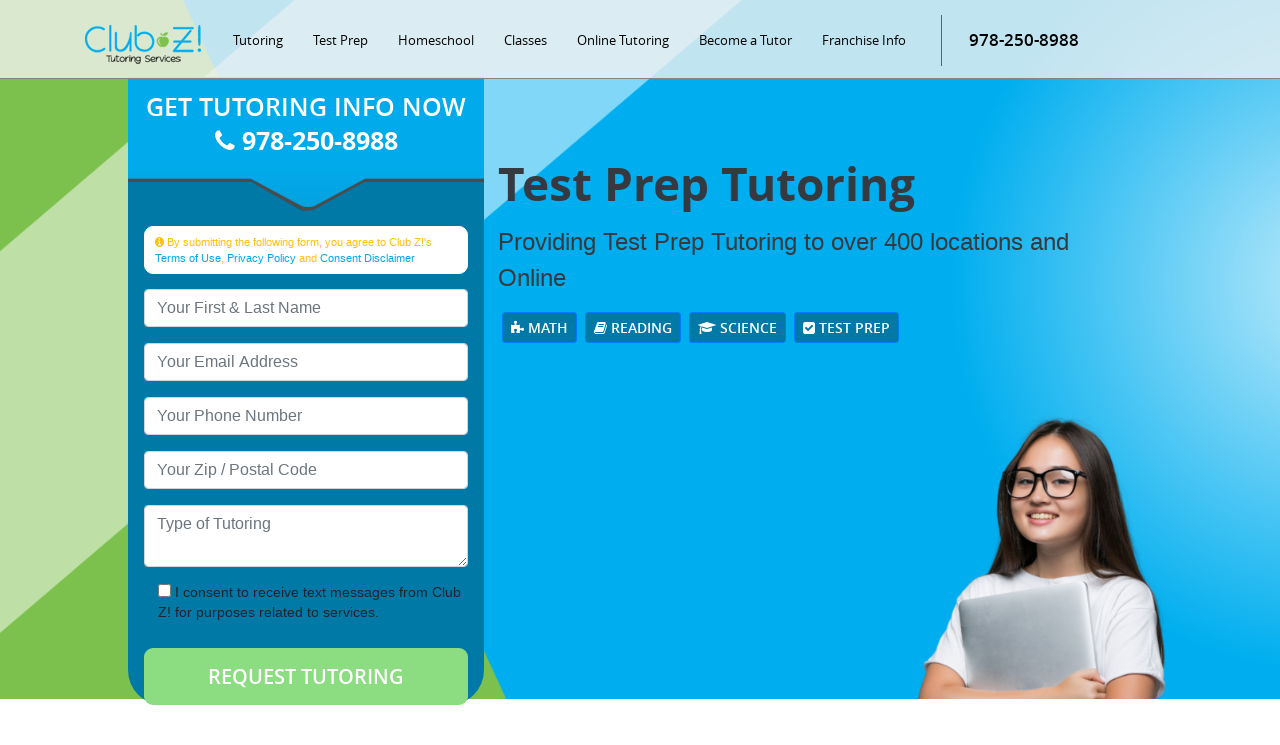

--- FILE ---
content_type: text/html; charset=UTF-8
request_url: https://clubztutoring.com/chelmsford/test-prep/
body_size: 119083
content:
<!DOCTYPE html>
<html lang="en-US" class="no-js no-svg">

<head>
  <meta charset="UTF-8">
  <meta name="viewport" content="width=device-width, initial-scale=1, shrink-to-fit=no">
  <link rel="shortcut icon" href="https://clubztutoring.com/chelmsford/wp-content/themes/clubz-006/favicon.png" type="image/x-icon">
  <link rel="icon" href="https://clubztutoring.com/chelmsford/wp-content/themes/clubz-006/favicon.png" type="image/x-icon">
  <link rel="profile" href="http://gmpg.org/xfn/11">
  <link rel="stylesheet" href="https://cdn.jsdelivr.net/npm/bootstrap@4.6.2/dist/css/bootstrap.min.css"
    crossorigin="anonymous">
  <link href="https://clubztutoring.com/chelmsford/wp-content/themes/clubz-006/css/font-awesome.min.css" rel="stylesheet" type="text/css">
  <link href="https://clubztutoring.com/chelmsford/wp-content/themes/clubz-006/css/jquery.bxslider.css" rel="stylesheet" />
  
  
  <!-- clubz006 wp_head output -->
  <script>(function(html){html.className = html.className.replace(/\bno-js\b/,'js')})(document.documentElement);</script>
<meta name='robots' content='index, follow, max-image-preview:large, max-snippet:-1, max-video-preview:-1' />

	<!-- This site is optimized with the Yoast SEO plugin v26.8 - https://yoast.com/product/yoast-seo-wordpress/ -->
	<title>In Home &amp; Online Test Prep Tutoring - Club Z! Tutoring</title>
	<meta name="description" content="In Home and Online Test Prep Tutoring with a Club Z! test prep tutor. Club Z! Tutoring of Chelmsford, MA, has been an in home and online test prep tutoring leader for decades. Club Z! Tutoring of Chelmsford, also offers test prep in the following locations Lowell, Andover, Westford, Billerica, Tewksbury, Acton, Wilmington, Burlington, Bedford, Littleton, Boxborough, Carlisle, Tyngsboro, North Andover, and Dracut." />
	<link rel="canonical" href="https://clubztutoring.com/chelmsford/test-prep/" />
	<meta property="og:locale" content="en_US" />
	<meta property="og:type" content="article" />
	<meta property="og:title" content="In Home &amp; Online Test Prep Tutoring - Club Z! Tutoring" />
	<meta property="og:description" content="In Home and Online Test Prep Tutoring with a Club Z! test prep tutor. Club Z! Tutoring of Chelmsford, MA, has been an in home and online test prep tutoring leader for decades. Club Z! Tutoring of Chelmsford, also offers test prep in the following locations Lowell, Andover, Westford, Billerica, Tewksbury, Acton, Wilmington, Burlington, Bedford, Littleton, Boxborough, Carlisle, Tyngsboro, North Andover, and Dracut." />
	<meta property="og:url" content="https://clubztutoring.com/chelmsford/test-prep/" />
	<meta property="og:site_name" content="Chelmsford, MA" />
	<meta property="article:modified_time" content="2018-04-27T16:48:29+00:00" />
	<meta property="og:image" content="https://clubztutoring.com/chelmsford/wp-content/uploads/sites/210/2017/11/slider-banner.jpg" />
	<meta property="og:image:width" content="1920" />
	<meta property="og:image:height" content="750" />
	<meta property="og:image:type" content="image/jpeg" />
	<meta name="twitter:card" content="summary_large_image" />
	<script type="application/ld+json" class="yoast-schema-graph">{"@context":"https://schema.org","@graph":[{"@type":"WebPage","@id":"https://clubztutoring.com/chelmsford/test-prep/","url":"https://clubztutoring.com/chelmsford/test-prep/","name":"In Home & Online Test Prep Tutoring - Club Z! Tutoring","isPartOf":{"@id":"https://clubztutoring.com/chelmsford/#website"},"primaryImageOfPage":{"@id":"https://clubztutoring.com/chelmsford/test-prep/#primaryimage"},"image":{"@id":"https://clubztutoring.com/chelmsford/test-prep/#primaryimage"},"thumbnailUrl":"https://clubztutoring.com/chelmsford/wp-content/uploads/sites/210/2017/11/slider-banner.jpg","datePublished":"2017-11-05T04:08:15+00:00","dateModified":"2018-04-27T16:48:29+00:00","description":"In Home and Online Test Prep Tutoring with a Club Z! test prep tutor. Club Z! Tutoring of Chelmsford, MA, has been an in home and online test prep tutoring leader for decades. Club Z! Tutoring of Chelmsford, also offers test prep in the following locations Lowell, Andover, Westford, Billerica, Tewksbury, Acton, Wilmington, Burlington, Bedford, Littleton, Boxborough, Carlisle, Tyngsboro, North Andover, and Dracut.","breadcrumb":{"@id":"https://clubztutoring.com/chelmsford/test-prep/#breadcrumb"},"inLanguage":"en-US","potentialAction":[{"@type":"ReadAction","target":["https://clubztutoring.com/chelmsford/test-prep/"]}]},{"@type":"ImageObject","inLanguage":"en-US","@id":"https://clubztutoring.com/chelmsford/test-prep/#primaryimage","url":"https://clubztutoring.com/chelmsford/wp-content/uploads/sites/210/2017/11/slider-banner.jpg","contentUrl":"https://clubztutoring.com/chelmsford/wp-content/uploads/sites/210/2017/11/slider-banner.jpg","width":1920,"height":750,"caption":"In Home Tutoring & Online Tutoring of"},{"@type":"BreadcrumbList","@id":"https://clubztutoring.com/chelmsford/test-prep/#breadcrumb","itemListElement":[{"@type":"ListItem","position":1,"name":"Home","item":"https://clubztutoring.com/chelmsford/"},{"@type":"ListItem","position":2,"name":"Test Prep"}]},{"@type":"WebSite","@id":"https://clubztutoring.com/chelmsford/#website","url":"https://clubztutoring.com/chelmsford/","name":"Chelmsford, MA","description":"","potentialAction":[{"@type":"SearchAction","target":{"@type":"EntryPoint","urlTemplate":"https://clubztutoring.com/chelmsford/?s={search_term_string}"},"query-input":{"@type":"PropertyValueSpecification","valueRequired":true,"valueName":"search_term_string"}}],"inLanguage":"en-US"}]}</script>
	<!-- / Yoast SEO plugin. -->


<link rel='dns-prefetch' href='//fonts.googleapis.com' />
<link href='https://fonts.gstatic.com' crossorigin rel='preconnect' />
<link rel="alternate" type="application/rss+xml" title="Chelmsford, MA &raquo; Feed" href="https://clubztutoring.com/chelmsford/feed/" />
<link rel="alternate" type="application/rss+xml" title="Chelmsford, MA &raquo; Comments Feed" href="https://clubztutoring.com/chelmsford/comments/feed/" />
<link rel="alternate" title="oEmbed (JSON)" type="application/json+oembed" href="https://clubztutoring.com/chelmsford/wp-json/oembed/1.0/embed?url=https%3A%2F%2Fclubztutoring.com%2Fchelmsford%2Ftest-prep%2F" />
<link rel="alternate" title="oEmbed (XML)" type="text/xml+oembed" href="https://clubztutoring.com/chelmsford/wp-json/oembed/1.0/embed?url=https%3A%2F%2Fclubztutoring.com%2Fchelmsford%2Ftest-prep%2F&#038;format=xml" />
<style id='wp-img-auto-sizes-contain-inline-css' type='text/css'>
img:is([sizes=auto i],[sizes^="auto," i]){contain-intrinsic-size:3000px 1500px}
/*# sourceURL=wp-img-auto-sizes-contain-inline-css */
</style>
<style id='wp-emoji-styles-inline-css' type='text/css'>

	img.wp-smiley, img.emoji {
		display: inline !important;
		border: none !important;
		box-shadow: none !important;
		height: 1em !important;
		width: 1em !important;
		margin: 0 0.07em !important;
		vertical-align: -0.1em !important;
		background: none !important;
		padding: 0 !important;
	}
/*# sourceURL=wp-emoji-styles-inline-css */
</style>
<style id='wp-block-library-inline-css' type='text/css'>
:root{--wp-block-synced-color:#7a00df;--wp-block-synced-color--rgb:122,0,223;--wp-bound-block-color:var(--wp-block-synced-color);--wp-editor-canvas-background:#ddd;--wp-admin-theme-color:#007cba;--wp-admin-theme-color--rgb:0,124,186;--wp-admin-theme-color-darker-10:#006ba1;--wp-admin-theme-color-darker-10--rgb:0,107,160.5;--wp-admin-theme-color-darker-20:#005a87;--wp-admin-theme-color-darker-20--rgb:0,90,135;--wp-admin-border-width-focus:2px}@media (min-resolution:192dpi){:root{--wp-admin-border-width-focus:1.5px}}.wp-element-button{cursor:pointer}:root .has-very-light-gray-background-color{background-color:#eee}:root .has-very-dark-gray-background-color{background-color:#313131}:root .has-very-light-gray-color{color:#eee}:root .has-very-dark-gray-color{color:#313131}:root .has-vivid-green-cyan-to-vivid-cyan-blue-gradient-background{background:linear-gradient(135deg,#00d084,#0693e3)}:root .has-purple-crush-gradient-background{background:linear-gradient(135deg,#34e2e4,#4721fb 50%,#ab1dfe)}:root .has-hazy-dawn-gradient-background{background:linear-gradient(135deg,#faaca8,#dad0ec)}:root .has-subdued-olive-gradient-background{background:linear-gradient(135deg,#fafae1,#67a671)}:root .has-atomic-cream-gradient-background{background:linear-gradient(135deg,#fdd79a,#004a59)}:root .has-nightshade-gradient-background{background:linear-gradient(135deg,#330968,#31cdcf)}:root .has-midnight-gradient-background{background:linear-gradient(135deg,#020381,#2874fc)}:root{--wp--preset--font-size--normal:16px;--wp--preset--font-size--huge:42px}.has-regular-font-size{font-size:1em}.has-larger-font-size{font-size:2.625em}.has-normal-font-size{font-size:var(--wp--preset--font-size--normal)}.has-huge-font-size{font-size:var(--wp--preset--font-size--huge)}.has-text-align-center{text-align:center}.has-text-align-left{text-align:left}.has-text-align-right{text-align:right}.has-fit-text{white-space:nowrap!important}#end-resizable-editor-section{display:none}.aligncenter{clear:both}.items-justified-left{justify-content:flex-start}.items-justified-center{justify-content:center}.items-justified-right{justify-content:flex-end}.items-justified-space-between{justify-content:space-between}.screen-reader-text{border:0;clip-path:inset(50%);height:1px;margin:-1px;overflow:hidden;padding:0;position:absolute;width:1px;word-wrap:normal!important}.screen-reader-text:focus{background-color:#ddd;clip-path:none;color:#444;display:block;font-size:1em;height:auto;left:5px;line-height:normal;padding:15px 23px 14px;text-decoration:none;top:5px;width:auto;z-index:100000}html :where(.has-border-color){border-style:solid}html :where([style*=border-top-color]){border-top-style:solid}html :where([style*=border-right-color]){border-right-style:solid}html :where([style*=border-bottom-color]){border-bottom-style:solid}html :where([style*=border-left-color]){border-left-style:solid}html :where([style*=border-width]){border-style:solid}html :where([style*=border-top-width]){border-top-style:solid}html :where([style*=border-right-width]){border-right-style:solid}html :where([style*=border-bottom-width]){border-bottom-style:solid}html :where([style*=border-left-width]){border-left-style:solid}html :where(img[class*=wp-image-]){height:auto;max-width:100%}:where(figure){margin:0 0 1em}html :where(.is-position-sticky){--wp-admin--admin-bar--position-offset:var(--wp-admin--admin-bar--height,0px)}@media screen and (max-width:600px){html :where(.is-position-sticky){--wp-admin--admin-bar--position-offset:0px}}

/*# sourceURL=wp-block-library-inline-css */
</style><style id='global-styles-inline-css' type='text/css'>
:root{--wp--preset--aspect-ratio--square: 1;--wp--preset--aspect-ratio--4-3: 4/3;--wp--preset--aspect-ratio--3-4: 3/4;--wp--preset--aspect-ratio--3-2: 3/2;--wp--preset--aspect-ratio--2-3: 2/3;--wp--preset--aspect-ratio--16-9: 16/9;--wp--preset--aspect-ratio--9-16: 9/16;--wp--preset--color--black: #000000;--wp--preset--color--cyan-bluish-gray: #abb8c3;--wp--preset--color--white: #ffffff;--wp--preset--color--pale-pink: #f78da7;--wp--preset--color--vivid-red: #cf2e2e;--wp--preset--color--luminous-vivid-orange: #ff6900;--wp--preset--color--luminous-vivid-amber: #fcb900;--wp--preset--color--light-green-cyan: #7bdcb5;--wp--preset--color--vivid-green-cyan: #00d084;--wp--preset--color--pale-cyan-blue: #8ed1fc;--wp--preset--color--vivid-cyan-blue: #0693e3;--wp--preset--color--vivid-purple: #9b51e0;--wp--preset--gradient--vivid-cyan-blue-to-vivid-purple: linear-gradient(135deg,rgb(6,147,227) 0%,rgb(155,81,224) 100%);--wp--preset--gradient--light-green-cyan-to-vivid-green-cyan: linear-gradient(135deg,rgb(122,220,180) 0%,rgb(0,208,130) 100%);--wp--preset--gradient--luminous-vivid-amber-to-luminous-vivid-orange: linear-gradient(135deg,rgb(252,185,0) 0%,rgb(255,105,0) 100%);--wp--preset--gradient--luminous-vivid-orange-to-vivid-red: linear-gradient(135deg,rgb(255,105,0) 0%,rgb(207,46,46) 100%);--wp--preset--gradient--very-light-gray-to-cyan-bluish-gray: linear-gradient(135deg,rgb(238,238,238) 0%,rgb(169,184,195) 100%);--wp--preset--gradient--cool-to-warm-spectrum: linear-gradient(135deg,rgb(74,234,220) 0%,rgb(151,120,209) 20%,rgb(207,42,186) 40%,rgb(238,44,130) 60%,rgb(251,105,98) 80%,rgb(254,248,76) 100%);--wp--preset--gradient--blush-light-purple: linear-gradient(135deg,rgb(255,206,236) 0%,rgb(152,150,240) 100%);--wp--preset--gradient--blush-bordeaux: linear-gradient(135deg,rgb(254,205,165) 0%,rgb(254,45,45) 50%,rgb(107,0,62) 100%);--wp--preset--gradient--luminous-dusk: linear-gradient(135deg,rgb(255,203,112) 0%,rgb(199,81,192) 50%,rgb(65,88,208) 100%);--wp--preset--gradient--pale-ocean: linear-gradient(135deg,rgb(255,245,203) 0%,rgb(182,227,212) 50%,rgb(51,167,181) 100%);--wp--preset--gradient--electric-grass: linear-gradient(135deg,rgb(202,248,128) 0%,rgb(113,206,126) 100%);--wp--preset--gradient--midnight: linear-gradient(135deg,rgb(2,3,129) 0%,rgb(40,116,252) 100%);--wp--preset--font-size--small: 13px;--wp--preset--font-size--medium: 20px;--wp--preset--font-size--large: 36px;--wp--preset--font-size--x-large: 42px;--wp--preset--spacing--20: 0.44rem;--wp--preset--spacing--30: 0.67rem;--wp--preset--spacing--40: 1rem;--wp--preset--spacing--50: 1.5rem;--wp--preset--spacing--60: 2.25rem;--wp--preset--spacing--70: 3.38rem;--wp--preset--spacing--80: 5.06rem;--wp--preset--shadow--natural: 6px 6px 9px rgba(0, 0, 0, 0.2);--wp--preset--shadow--deep: 12px 12px 50px rgba(0, 0, 0, 0.4);--wp--preset--shadow--sharp: 6px 6px 0px rgba(0, 0, 0, 0.2);--wp--preset--shadow--outlined: 6px 6px 0px -3px rgb(255, 255, 255), 6px 6px rgb(0, 0, 0);--wp--preset--shadow--crisp: 6px 6px 0px rgb(0, 0, 0);}:where(.is-layout-flex){gap: 0.5em;}:where(.is-layout-grid){gap: 0.5em;}body .is-layout-flex{display: flex;}.is-layout-flex{flex-wrap: wrap;align-items: center;}.is-layout-flex > :is(*, div){margin: 0;}body .is-layout-grid{display: grid;}.is-layout-grid > :is(*, div){margin: 0;}:where(.wp-block-columns.is-layout-flex){gap: 2em;}:where(.wp-block-columns.is-layout-grid){gap: 2em;}:where(.wp-block-post-template.is-layout-flex){gap: 1.25em;}:where(.wp-block-post-template.is-layout-grid){gap: 1.25em;}.has-black-color{color: var(--wp--preset--color--black) !important;}.has-cyan-bluish-gray-color{color: var(--wp--preset--color--cyan-bluish-gray) !important;}.has-white-color{color: var(--wp--preset--color--white) !important;}.has-pale-pink-color{color: var(--wp--preset--color--pale-pink) !important;}.has-vivid-red-color{color: var(--wp--preset--color--vivid-red) !important;}.has-luminous-vivid-orange-color{color: var(--wp--preset--color--luminous-vivid-orange) !important;}.has-luminous-vivid-amber-color{color: var(--wp--preset--color--luminous-vivid-amber) !important;}.has-light-green-cyan-color{color: var(--wp--preset--color--light-green-cyan) !important;}.has-vivid-green-cyan-color{color: var(--wp--preset--color--vivid-green-cyan) !important;}.has-pale-cyan-blue-color{color: var(--wp--preset--color--pale-cyan-blue) !important;}.has-vivid-cyan-blue-color{color: var(--wp--preset--color--vivid-cyan-blue) !important;}.has-vivid-purple-color{color: var(--wp--preset--color--vivid-purple) !important;}.has-black-background-color{background-color: var(--wp--preset--color--black) !important;}.has-cyan-bluish-gray-background-color{background-color: var(--wp--preset--color--cyan-bluish-gray) !important;}.has-white-background-color{background-color: var(--wp--preset--color--white) !important;}.has-pale-pink-background-color{background-color: var(--wp--preset--color--pale-pink) !important;}.has-vivid-red-background-color{background-color: var(--wp--preset--color--vivid-red) !important;}.has-luminous-vivid-orange-background-color{background-color: var(--wp--preset--color--luminous-vivid-orange) !important;}.has-luminous-vivid-amber-background-color{background-color: var(--wp--preset--color--luminous-vivid-amber) !important;}.has-light-green-cyan-background-color{background-color: var(--wp--preset--color--light-green-cyan) !important;}.has-vivid-green-cyan-background-color{background-color: var(--wp--preset--color--vivid-green-cyan) !important;}.has-pale-cyan-blue-background-color{background-color: var(--wp--preset--color--pale-cyan-blue) !important;}.has-vivid-cyan-blue-background-color{background-color: var(--wp--preset--color--vivid-cyan-blue) !important;}.has-vivid-purple-background-color{background-color: var(--wp--preset--color--vivid-purple) !important;}.has-black-border-color{border-color: var(--wp--preset--color--black) !important;}.has-cyan-bluish-gray-border-color{border-color: var(--wp--preset--color--cyan-bluish-gray) !important;}.has-white-border-color{border-color: var(--wp--preset--color--white) !important;}.has-pale-pink-border-color{border-color: var(--wp--preset--color--pale-pink) !important;}.has-vivid-red-border-color{border-color: var(--wp--preset--color--vivid-red) !important;}.has-luminous-vivid-orange-border-color{border-color: var(--wp--preset--color--luminous-vivid-orange) !important;}.has-luminous-vivid-amber-border-color{border-color: var(--wp--preset--color--luminous-vivid-amber) !important;}.has-light-green-cyan-border-color{border-color: var(--wp--preset--color--light-green-cyan) !important;}.has-vivid-green-cyan-border-color{border-color: var(--wp--preset--color--vivid-green-cyan) !important;}.has-pale-cyan-blue-border-color{border-color: var(--wp--preset--color--pale-cyan-blue) !important;}.has-vivid-cyan-blue-border-color{border-color: var(--wp--preset--color--vivid-cyan-blue) !important;}.has-vivid-purple-border-color{border-color: var(--wp--preset--color--vivid-purple) !important;}.has-vivid-cyan-blue-to-vivid-purple-gradient-background{background: var(--wp--preset--gradient--vivid-cyan-blue-to-vivid-purple) !important;}.has-light-green-cyan-to-vivid-green-cyan-gradient-background{background: var(--wp--preset--gradient--light-green-cyan-to-vivid-green-cyan) !important;}.has-luminous-vivid-amber-to-luminous-vivid-orange-gradient-background{background: var(--wp--preset--gradient--luminous-vivid-amber-to-luminous-vivid-orange) !important;}.has-luminous-vivid-orange-to-vivid-red-gradient-background{background: var(--wp--preset--gradient--luminous-vivid-orange-to-vivid-red) !important;}.has-very-light-gray-to-cyan-bluish-gray-gradient-background{background: var(--wp--preset--gradient--very-light-gray-to-cyan-bluish-gray) !important;}.has-cool-to-warm-spectrum-gradient-background{background: var(--wp--preset--gradient--cool-to-warm-spectrum) !important;}.has-blush-light-purple-gradient-background{background: var(--wp--preset--gradient--blush-light-purple) !important;}.has-blush-bordeaux-gradient-background{background: var(--wp--preset--gradient--blush-bordeaux) !important;}.has-luminous-dusk-gradient-background{background: var(--wp--preset--gradient--luminous-dusk) !important;}.has-pale-ocean-gradient-background{background: var(--wp--preset--gradient--pale-ocean) !important;}.has-electric-grass-gradient-background{background: var(--wp--preset--gradient--electric-grass) !important;}.has-midnight-gradient-background{background: var(--wp--preset--gradient--midnight) !important;}.has-small-font-size{font-size: var(--wp--preset--font-size--small) !important;}.has-medium-font-size{font-size: var(--wp--preset--font-size--medium) !important;}.has-large-font-size{font-size: var(--wp--preset--font-size--large) !important;}.has-x-large-font-size{font-size: var(--wp--preset--font-size--x-large) !important;}
/*# sourceURL=global-styles-inline-css */
</style>

<style id='classic-theme-styles-inline-css' type='text/css'>
/*! This file is auto-generated */
.wp-block-button__link{color:#fff;background-color:#32373c;border-radius:9999px;box-shadow:none;text-decoration:none;padding:calc(.667em + 2px) calc(1.333em + 2px);font-size:1.125em}.wp-block-file__button{background:#32373c;color:#fff;text-decoration:none}
/*# sourceURL=/wp-includes/css/classic-themes.min.css */
</style>
<link rel='stylesheet' id='contact-form-7-css' href='https://clubztutoring.com/chelmsford/wp-content/plugins/contact-form-7/includes/css/styles.css?ver=6.0.6' type='text/css' media='all' />
<link rel='stylesheet' id='clubz006-fonts-css' href='https://fonts.googleapis.com/css?family=Libre+Franklin%3A300%2C300i%2C400%2C400i%2C600%2C600i%2C800%2C800i&#038;subset=latin%2Clatin-ext' type='text/css' media='all' />
<link rel='stylesheet' id='clubz006-style-css' href='https://clubztutoring.com/chelmsford/wp-content/themes/clubz-006/style.css?ver=6.9' type='text/css' media='all' />
<link rel='stylesheet' id='wp-pagenavi-css' href='https://clubztutoring.com/chelmsford/wp-content/plugins/wp-pagenavi/pagenavi-css.css?ver=2.70' type='text/css' media='all' />
<script type="text/javascript" src="https://clubztutoring.com/chelmsford/wp-includes/js/jquery/jquery.min.js?ver=3.7.1" id="jquery-core-js"></script>
<script type="text/javascript" src="https://clubztutoring.com/chelmsford/wp-includes/js/jquery/jquery-migrate.min.js?ver=3.4.1" id="jquery-migrate-js"></script>
<link rel="https://api.w.org/" href="https://clubztutoring.com/chelmsford/wp-json/" /><link rel="alternate" title="JSON" type="application/json" href="https://clubztutoring.com/chelmsford/wp-json/wp/v2/pages/280" /><link rel="EditURI" type="application/rsd+xml" title="RSD" href="https://clubztutoring.com/chelmsford/xmlrpc.php?rsd" />
<meta name="generator" content="WordPress 6.9" />
<link rel='shortlink' href='https://clubztutoring.com/chelmsford/?p=280' />

<!--BEGIN: TRACKING CODE MANAGER (v2.5.0) BY INTELLYWP.COM IN HEAD//-->
<!-- Global site tag (gtag.js) - Google Analytics -->
<script async src="https://www.googletagmanager.com/gtag/js?id=G-MWK4EDN35Y"></script>
<script>
  window.dataLayer = window.dataLayer || [];
  function gtag(){dataLayer.push(arguments);}
  gtag('js', new Date());

  gtag('config', 'G-MWK4EDN35Y');
</script>
<!--END: https://wordpress.org/plugins/tracking-code-manager IN HEAD//--><link rel="icon" href="https://clubztutoring.com/chelmsford/wp-content/uploads/sites/210/2017/11/favicon.png" sizes="32x32" />
<link rel="icon" href="https://clubztutoring.com/chelmsford/wp-content/uploads/sites/210/2017/11/favicon.png" sizes="192x192" />
<link rel="apple-touch-icon" href="https://clubztutoring.com/chelmsford/wp-content/uploads/sites/210/2017/11/favicon.png" />
<meta name="msapplication-TileImage" content="https://clubztutoring.com/chelmsford/wp-content/uploads/sites/210/2017/11/favicon.png" />

  <!-- / clubz006 wp_head output -->

    <script src="https://cdn.jsdelivr.net/npm/jquery@3.5.1/dist/jquery.min.js" crossorigin="anonymous"></script>
  <script src="https://cdn.jsdelivr.net/npm/bootstrap@4.6.2/dist/js/bootstrap.bundle.min.js"
    crossorigin="anonymous"></script>
  <script src="https://clubztutoring.com/chelmsford/wp-content/themes/clubz-006/js/jquery.bxslider.js"></script>
</head>

<body class="wp-singular page-template page-template-template-tutor page-template-template-tutor-php page page-id-280 page-parent wp-theme-clubz-006 has-header-image page-two-column colors-light">
  <div class="top_section">
    <div class="container">
      <div class="top_logo">
        <a href="https://clubztutoring.com/chelmsford">
          <img
            width="116"
            height="39"
            src="https://clubztutoring.com/chelmsford/wp-content/themes/clubz-006/images/logo-1.png"
            class="image wp-image-1069  attachment-full size-full"
            alt="Club Z! In Home Tutoring &amp; Online Tutoring"
            style="max-width: 100%; height: auto;"
            decoding="async"
          />
        </a>
      </div>
      <div class="top_right clearfix"> 
        <div class="top_nav iphonNav clearfix">
          <div class="menu-top-menus-container"><ul id="menu-top-menus" class="menu"><li id="menu-item-758" class="menu-item menu-item-type-post_type menu-item-object-page menu-item-has-children menu-item-758"><a href="https://clubztutoring.com/chelmsford/subjects-we-tutor/">Tutoring</a>
<ul class="sub-menu">
	<li id="menu-item-614" class="menu-item menu-item-type-post_type menu-item-object-page menu-item-has-children menu-item-614"><a href="https://clubztutoring.com/chelmsford/subjects-we-tutor/math-tutoring/">Math</a>
	<ul class="sub-menu">
		<li id="menu-item-640" class="menu-item menu-item-type-post_type menu-item-object-page menu-item-640"><a href="https://clubztutoring.com/chelmsford/subjects-we-tutor/math-tutoring/elementary-math-tutoring/">Elementary Math</a></li>
		<li id="menu-item-644" class="menu-item menu-item-type-post_type menu-item-object-page menu-item-644"><a href="https://clubztutoring.com/chelmsford/subjects-we-tutor/math-tutoring/algebra-tutoring/">Algebra</a></li>
		<li id="menu-item-643" class="menu-item menu-item-type-post_type menu-item-object-page menu-item-643"><a href="https://clubztutoring.com/chelmsford/subjects-we-tutor/math-tutoring/geometry-tutoring/">Geometry</a></li>
		<li id="menu-item-641" class="menu-item menu-item-type-post_type menu-item-object-page menu-item-641"><a href="https://clubztutoring.com/chelmsford/subjects-we-tutor/math-tutoring/trigonometry-tutoring/">Trigonometry</a></li>
		<li id="menu-item-642" class="menu-item menu-item-type-post_type menu-item-object-page menu-item-642"><a href="https://clubztutoring.com/chelmsford/subjects-we-tutor/math-tutoring/calculus-tutoring/">Calculus</a></li>
	</ul>
</li>
	<li id="menu-item-662" class="menu-item menu-item-type-post_type menu-item-object-page menu-item-has-children menu-item-662"><a href="https://clubztutoring.com/chelmsford/subjects-we-tutor/science-tutoring/">Science</a>
	<ul class="sub-menu">
		<li id="menu-item-664" class="menu-item menu-item-type-post_type menu-item-object-page menu-item-664"><a href="https://clubztutoring.com/chelmsford/subjects-we-tutor/science-tutoring/biology-tutoring/">Biology</a></li>
		<li id="menu-item-665" class="menu-item menu-item-type-post_type menu-item-object-page menu-item-665"><a href="https://clubztutoring.com/chelmsford/subjects-we-tutor/science-tutoring/chemistry-tutoring/">Chemistry</a></li>
		<li id="menu-item-663" class="menu-item menu-item-type-post_type menu-item-object-page menu-item-663"><a href="https://clubztutoring.com/chelmsford/subjects-we-tutor/science-tutoring/physics-tutoring/">Physics</a></li>
	</ul>
</li>
	<li id="menu-item-676" class="menu-item menu-item-type-post_type menu-item-object-page menu-item-676"><a href="https://clubztutoring.com/chelmsford/subjects-we-tutor/foreign-languages-tutoring/">Foreign Languages</a></li>
	<li id="menu-item-683" class="menu-item menu-item-type-post_type menu-item-object-page menu-item-683"><a href="https://clubztutoring.com/chelmsford/subjects-we-tutor/reading-tutoring/">Reading</a></li>
	<li id="menu-item-689" class="menu-item menu-item-type-post_type menu-item-object-page menu-item-689"><a href="https://clubztutoring.com/chelmsford/subjects-we-tutor/college-tutoring/">College</a></li>
	<li id="menu-item-690" class="menu-item menu-item-type-post_type menu-item-object-page menu-item-690"><a href="https://clubztutoring.com/chelmsford/subjects-we-tutor/writing-tutoring/">Writing</a></li>
	<li id="menu-item-700" class="menu-item menu-item-type-post_type menu-item-object-page menu-item-700"><a href="https://clubztutoring.com/chelmsford/subjects-we-tutor/pre-k-tutoring/">Pre K</a></li>
	<li id="menu-item-699" class="menu-item menu-item-type-post_type menu-item-object-page menu-item-699"><a href="https://clubztutoring.com/chelmsford/subjects-we-tutor/study-skills-tutoring/">Study Skills</a></li>
	<li id="menu-item-1094" class="menu-item menu-item-type-post_type menu-item-object-page menu-item-1094"><a href="https://clubztutoring.com/chelmsford/adhd-learning-disabilities-tutoring/">ADHD and Learning Disabilities</a></li>
	<li id="menu-item-698" class="menu-item menu-item-type-post_type menu-item-object-page menu-item-698"><a href="https://clubztutoring.com/chelmsford/summer-tutoring/">Summer Tutoring</a></li>
</ul>
</li>
<li id="menu-item-298" class="menu-item menu-item-type-post_type menu-item-object-page current-menu-item page_item page-item-280 current_page_item menu-item-has-children menu-item-298"><a href="https://clubztutoring.com/chelmsford/test-prep/" aria-current="page">Test Prep</a>
<ul class="sub-menu">
	<li id="menu-item-738" class="menu-item menu-item-type-post_type menu-item-object-page menu-item-738"><a href="https://clubztutoring.com/chelmsford/test-prep/act-test-prep-tutoring/">ACT</a></li>
	<li id="menu-item-739" class="menu-item menu-item-type-post_type menu-item-object-page menu-item-739"><a href="https://clubztutoring.com/chelmsford/test-prep/sat-test-prep-tutoring/">SAT</a></li>
	<li id="menu-item-737" class="menu-item menu-item-type-post_type menu-item-object-page menu-item-737"><a href="https://clubztutoring.com/chelmsford/test-prep/preact-test-prep-tutoring/">PreACT</a></li>
	<li id="menu-item-743" class="menu-item menu-item-type-post_type menu-item-object-page menu-item-743"><a href="https://clubztutoring.com/chelmsford/test-prep/psat-test-prep-tutoring/">PSAT</a></li>
	<li id="menu-item-732" class="menu-item menu-item-type-post_type menu-item-object-page menu-item-732"><a href="https://clubztutoring.com/chelmsford/test-prep/isee-ssat-test-prep-tutoring/">ISEE/SSAT</a></li>
	<li id="menu-item-735" class="menu-item menu-item-type-post_type menu-item-object-page menu-item-735"><a href="https://clubztutoring.com/chelmsford/test-prep/asvab-test-prep-tutoring/">ASVAB</a></li>
	<li id="menu-item-734" class="menu-item menu-item-type-post_type menu-item-object-page menu-item-734"><a href="https://clubztutoring.com/chelmsford/test-prep/gre-test-prep-tutoring/">GRE</a></li>
	<li id="menu-item-733" class="menu-item menu-item-type-post_type menu-item-object-page menu-item-733"><a href="https://clubztutoring.com/chelmsford/test-prep/ged-test-prep-tutoring/">GED</a></li>
	<li id="menu-item-296" class="menu-item menu-item-type-post_type menu-item-object-page menu-item-296"><a href="https://clubztutoring.com/chelmsford/college-admissions-consulting/">College Admissions</a></li>
</ul>
</li>
<li id="menu-item-1353" class="menu-item menu-item-type-post_type menu-item-object-page menu-item-1353"><a href="https://clubztutoring.com/chelmsford/homeschool/">Homeschool</a></li>
<li id="menu-item-1236" class="menu-item menu-item-type-custom menu-item-object-custom menu-item-has-children menu-item-1236"><a href="#">Classes</a>
<ul class="sub-menu">
	<li id="menu-item-1237" class="menu-item menu-item-type-custom menu-item-object-custom menu-item-1237"><a target="_blank" href="https://clubztutoring.com/online-classes/">Online Classes</a></li>
	<li id="menu-item-1238" class="menu-item menu-item-type-custom menu-item-object-custom menu-item-1238"><a target="_blank" href="https://clubztutoring.com/summer-reading-camp-programs/">Summer Reading Camp</a></li>
</ul>
</li>
<li id="menu-item-1346" class="menu-item menu-item-type-custom menu-item-object-custom menu-item-1346"><a target="_blank" href="http://www.clubztutors.com/">Online Tutoring</a></li>
<li id="menu-item-1316" class="menu-item menu-item-type-custom menu-item-object-custom menu-item-1316"><a target="_blank" href="https://clubztutoring.com/become-a-tutor/">Become a Tutor</a></li>
<li id="menu-item-901" class="menu-item menu-item-type-custom menu-item-object-custom menu-item-901"><a target="_blank" href="https://clubztutoring.com/tutoring-franchise/">Franchise Info</a></li>
</ul></div>			<div class="textwidget"><p><br data-mce-bogus="1"></p>
</div>
		        </div>
        <div class="top_call"><div class="textwidget">
                        <div class="d-none d-md-inline"><small>978-250-8988</small></div>
                        <div class="d-flex d-md-none"><a class="btn btn-sm btn-header-phone" style="margin-right: 7px" href="tel:+19782508988">Call Now!</a><a class="btn btn-sm btn-warning" href="/tutoring-franchise/">Franchise Info</a></div>
                      </div></div>        <a href="javascript:void(0)" class="menuImage" style="display:none;">
          <div class="container2" onclick="toggleClassList(this)">
            <div class="bar1"></div>
            <div class="bar2"></div>
            <div class="bar3"></div>
          </div>
        </a>
        <!--<div class="top_locate"><i class="fa fa-search" aria-hidden="true"></i> <a href="#">Locate</a> </div>-->
      </div>
    </div>
  </div>
  <header>
    <div class="header">
                <div class="slider_banner">
            <div class="slider_outer">
              <div class="caption_inn">
                <div class="caption_text">
                  <h1>Test Prep Tutoring</h1>
Providing Test Prep Tutoring to over 400 locations and Online                  <h3 class="mt-3"><a class="btn btn-sm btn-primary mb-1 mx-1" href="https://clubztutoring.com/chelmsford/subjects-we-tutor/math-tutoring/" title="Math Tutoring"><i class="fa fa-puzzle-piece"></i> Math</a><a class="btn btn-sm btn-primary mb-1 mx-1" href="https://clubztutoring.com/chelmsford/subjects-we-tutor/reading-tutoring/" title="Reading Tutoring"><i class="fa fa-book"></i> Reading</a><a class="btn btn-sm btn-primary mb-1 mx-1" href="https://clubztutoring.com/chelmsford/subjects-we-tutor/science-tutoring/" title="Science Tutoring"><i class="fa fa-graduation-cap"></i> Science</a><a class="btn btn-sm btn-primary mb-1 mx-1" href="https://clubztutoring.com/chelmsford/test-prep/" title="Test Prep Tutoring"><i class="fa fa-check-square"></i> Test Prep</a></h3>                </div>
              </div>
              <div
                class="slider_img"
                style="opacity: 1; margin-top: -80px; background:url(https://clubztutoring.com/chelmsford/wp-content/themes/clubz-006/images/header/header-tutoring-bg-1.8.png) no-repeat top center"
              >
                  <img src="https://clubztutoring.com/chelmsford/wp-content/themes/clubz-006/images/header/header-sample-girl-2.png" alt="" />              </div>
            </div>
            			<div class="caption_banner clearfix">
				<div class="form_top" id="tutoring-info-request">

											<div class="get_info">
							<h1>Get Tutoring Info Now</h1>				<div>
					<a href="tel:978-250-8988">
						<i class="fa fa-phone" aria-hidden="true"></i> 
						978-250-8988
					</a>
				</div>						</div>
					
					<p class="marketing-confirmation text-warning">
						<i class="fa fa-info-circle" aria-hidden="true"></i>
						By submitting the following form, you agree to Club Z!'s 
			<a href="javascript:;" data-toggle="modal" data-target="#modal-footer" data-page="/terms-conditions/" data-title="Terms of Use">Terms of Use</a>, 
			<a href="javascript:;" data-toggle="modal" data-target="#modal-footer" data-page="/privacy-policy/" data-title="Privacy Policy">Privacy Policy</a> and 
			<a href="javascript:;" data-toggle="modal" data-target="#modal-footer" data-page="/consent-disclaimer/" data-title="Consent Disclaimer">Consent Disclaimer</a>											</p>
					
<div class="wpcf7 no-js" id="wpcf7-f1414-o1" lang="en-US" dir="ltr" data-wpcf7-id="1414">
<div class="screen-reader-response"><p role="status" aria-live="polite" aria-atomic="true"></p> <ul></ul></div>
<form action="/chelmsford/test-prep/#wpcf7-f1414-o1" method="post" class="wpcf7-form init" aria-label="Contact form" novalidate="novalidate" data-status="init">
<div style="display: none;">
<input type="hidden" name="_wpcf7" value="1414" />
<input type="hidden" name="_wpcf7_version" value="6.0.6" />
<input type="hidden" name="_wpcf7_locale" value="en_US" />
<input type="hidden" name="_wpcf7_unit_tag" value="wpcf7-f1414-o1" />
<input type="hidden" name="_wpcf7_container_post" value="0" />
<input type="hidden" name="_wpcf7_posted_data_hash" value="" />
</div>
<div class="form-group">  <label for="form-request-tutor-name" class="sr-only">Your First & Last Name</label>  <span class="wpcf7-form-control-wrap" data-name="full_name"><input size="40" maxlength="400" class="wpcf7-form-control wpcf7-text wpcf7-validates-as-required form-control input-lg" id="form-request-tutor-name" autocomplete="name" aria-required="true" aria-invalid="false" placeholder="Your First &amp; Last Name" value="" type="text" name="full_name" /></span></div><div class="form-group">  <label for="form-request-tutor-email" class="sr-only">Your Email</label>  <span class="wpcf7-form-control-wrap" data-name="email"><input size="40" maxlength="400" class="wpcf7-form-control wpcf7-email wpcf7-validates-as-required wpcf7-text wpcf7-validates-as-email form-control input-lg" id="form-request-tutor-email" autocomplete="email" aria-required="true" aria-invalid="false" placeholder="Your Email Address" value="" type="email" name="email" /></span></div><div class="form-group">  <label for="form-request-tutor-phone" class="sr-only">Your Phone Number</label>  <span class="wpcf7-form-control-wrap" data-name="phone_number"><input size="40" maxlength="14" class="wpcf7-form-control wpcf7-tel wpcf7-validates-as-required wpcf7-text wpcf7-validates-as-tel form-control input-lg" id="form-request-tutor-phone" aria-required="true" aria-invalid="false" placeholder="Your Phone Number" value="" type="tel" name="phone_number" /></span></div><div class="form-group">  <label for="form-request-tutor-zip" class="sr-only">Your Zip/Postal Code</label>  <span class="wpcf7-form-control-wrap" data-name="zip_code"><input size="40" maxlength="10" class="wpcf7-form-control wpcf7-text form-control input-lg" id="form-request-tutor-zip" aria-invalid="false" placeholder="Your Zip / Postal Code" value="" type="text" name="zip_code" /></span></div><div class="form-group">  <label for="form-request-tutor-message" class="sr-only">Type of Tutoring</label>  <span class="wpcf7-form-control-wrap" data-name="message"><textarea cols="40" rows="2" maxlength="2000" class="wpcf7-form-control wpcf7-textarea form-control input-lg" id="form-request-tutor-message" aria-invalid="false" placeholder="Type of Tutoring" name="message"></textarea></span></div><div class="form-group"><label><span class="wpcf7-form-control-wrap" data-name="sms_consent"><span class="wpcf7-form-control wpcf7-checkbox small"><span class="wpcf7-list-item first last"><input type="checkbox" name="sms_consent[]" value="I consent to receive text messages from Club Z! for purposes related to services." /><span class="wpcf7-list-item-label">I consent to receive text messages from Club Z! for purposes related to services.</span></span></span></span></label></div><span id="wpcf7-69815dfe1d93b-wrapper" class="wpcf7-form-control-wrap timepref-776-wrap" style="display:none !important; visibility:hidden !important;"><label for="timepref-776" class="hp-message">Please leave this field empty.</label><input id="timepref-776"  class="wpcf7-form-control wpcf7-text" type="text" name="timepref-776" value="" size="40" tabindex="-1" autocomplete="new-password" /></span><input class="wpcf7-form-control wpcf7-hidden" id="thankyouURL" value="/tutoring-request-thank-you/?access=success" type="hidden" name="thankyouURL" /><input class="wpcf7-form-control wpcf7-hidden" id="referrer" value="https://clubztutoring.com/chelmsford/test-prep/" type="hidden" name="referrer" /><input class="wpcf7-form-control wpcf7-submit has-spinner btn btn-success request_tutoring" type="submit" value="Request Tutoring" /><div class="wpcf7-response-output" aria-hidden="true"></div>
</form>
</div>
				</div>
			</div>
		          </div>
              </div>
  </header>
  <div id="main">
<section>
  <div class="middle tutor_pg">
        <div class="innContent_col">
      <div class="innContent_inn">
        <div class="container">
          <div class="row">
          <div class="col-sm-12">
            <div class="colSm_inn clearfix">
                <div class="nav_badcame">
                  <span property="itemListElement" typeof="ListItem"><a property="item" typeof="WebPage" title="Go to Club-Z." href="https://clubztutoring.com" class="main-home"><span property="name">Club-Z</span></a><meta property="position" content="1"></span> / <span property="itemListElement" typeof="ListItem"><a property="item" typeof="WebPage" title="Go to Chelmsford, MA." href="https://clubztutoring.com/chelmsford" class="home"><span property="name">Home</span></a><meta property="position" content="2"></span> / <span property="itemListElement" typeof="ListItem"><span property="name">Test Prep</span><meta property="position" content="3"></span>                </div>
              </div>
            </div>
          </div>
        </div>
      </div>
    </div>
    
         <div class="subjects_tutor">
      <div class="container">
        <div class="row">
          <div class="col-xs-12 tutr_main_content">
            <h3>Test Prep</h3>
            <p>Club Z! Tutoring has been an in home and online test prep tutoring leader for decades. Our tutors have years of test prep tutoring experience, and many have even scored in the 99th percentile. Club Z! Tutoring has over 400 franchise locations helping students succeed every single day. Are you interested in having your student succeed on their next entrance exam? If so, Club Z! Tutoring has tutors ready to help your student master their next test prep exam. </p>
<p>Club Z! Tutoring of Chelmsford, MA tutors have years of test prep tutoring experience that will help your student increase their test scores drastically! Our test prep programs on average increase a student’s SAT score by over 140 points, and ACT score by over four cumulative points! </p>
<p>Whether it’s your first time taking the ACT or SAT or your third, Club Z! Tutoring of Chelmsford, MA test prep offers you the tools you need to tackle these tests with confidence! Our recipe for success is simple: we offer one-on-one test prep, built to fit your family’s needs and preferences, taught by top-notch instructors. In addition, all of our SAT and ACT prep programs include access to our highly-effective online study tool, Z Prep! Score Booster.</p>
<p><strong>The Z Prep! Score Booster features:</strong></p>
<p>• Diagnostic testing  with detailed analysis of a student’s strengths and weaknesses, broken down by subjects and sub scores, as well as a projected score for the SAT or ACT.</p>
<p>• Video modules  from top tutors demonstrating the correct way to solve each and every question on the diagnostic test.</p>
<p>• Multiple full-length practice tests, complete with video answer explanations for each and every test question.</p>
<p>• Access to hundreds of additional Study Hall video tutorials  covering all subjects/topics measured on the SAT and ACT.</p>
<p>• Our comprehensive Word Smith vocabulary builder to help improve reading fluency and understanding words in context (both of which are measured on the ACT and SAT).</p>
<p><strong>Test Prep Resources</strong></p>
<p>Although there are no shortage of available web sites, YouTube videos, and other online resources for struggling students, most students will see the greatest benefit from direct instruction with a live tutor. This type of instructional approach to online tutoring allows students the opportunity to ask questions and clarify responses, which significantly improves retention and recall on the next quiz, test, or assignment. This is exactly the kind of approach that Z Prep! Online Tutoring offers its students. Working with a national organization like Club Z!, that offers both in-home and online tutoring, such as Z Prep! Online Tutoring, will also give you peace of mind that your tutor has been properly vetted, and is qualified to handle the subject at hand. And whether you prefer in-home test prep lessons, or one of our online test prep classes would better fit your schedule, there are options for all students.</p>
<p>Below, is just a few of the test we can help your student master. If you have any questions, or would like to speak directly with an educational consultant, please call <a href="tel:978-250-8988">978-250-8988</a> or fill out the form above!</p>
          </div>
        </div>
        <div class="row Tutor_content">
                  <div class="col-sm-6">
            <div class="subject_field">
              <div class="field_sub">
              <img src="https://clubztutoring.com/chelmsford/wp-content/uploads/sites/210/2017/11/Test-Prep.png" alt="In Home & Online Test Prep Tutoring in Chelmsford, MA | Test Prep Tutors in Chelmsford, MA" title=""/>              </div>
              <div class="title_hd">GED </div>
              GED Test Prep Tutoring with a Club Z! Tutor. For the past two decades, Club Z! Tutoring of Chelmsford, GED tutors have been helping students pass their GED test with flying colors! Club Z! has expert GED tutors ready to help you every step of the way! Most of our GED tutors have scored high on the GED exam, and will create you a customized learning program that will fit your desired GED tutoring needs.              <div class="read_more"><a href="https://clubztutoring.com/chelmsford/test-prep/ged-test-prep-tutoring/">Read More...</a></div>
            </div>
          </div>
                    <div class="col-sm-6">
            <div class="subject_field">
              <div class="field_sub">
              <img src="https://clubztutoring.com/chelmsford/wp-content/uploads/sites/210/2017/11/Test-Prep.png" alt="In Home & Online Test Prep Tutoring in Chelmsford, MA | Test Prep Tutors in Chelmsford, MA" title=""/>              </div>
              <div class="title_hd">ISEE/SSAT </div>
              ISEE & SSAT Test Prep Tutoring with a Club Z! Tutor. Club Z! Tutoring of Chelmsford, ISEE and SSAT tutoring programs use a comprehensive approach, covering math, verbal, reading comprehension, and even writing skills. In addition to a grade-level appropriate review of all the above skills, the student will be given a ISEE/SSAT practice exam to assess strengths and weaknesses and to build familiarity with the ISEE/SSAT test format.              <div class="read_more"><a href="https://clubztutoring.com/chelmsford/test-prep/isee-ssat-test-prep-tutoring/">Read More...</a></div>
            </div>
          </div>
                    <div class="col-sm-6">
            <div class="subject_field">
              <div class="field_sub">
              <img src="https://clubztutoring.com/chelmsford/wp-content/uploads/sites/210/2017/11/Test-Prep.png" alt="In Home & Online Test Prep Tutoring in Chelmsford, MA | Test Prep Tutors in Chelmsford, MA" title=""/>              </div>
              <div class="title_hd">GRE </div>
              GRE Test Prep Tutoring with a Club Z! Tutor. Club Z! Tutoring of Chelmsford, GRE tutors can help you prepare for the GRE that is required for admittance to most graduate study programs in the US. Our GRE program identifies your weakest areas up front and then tailors a GRE study program for you to focus on all the areas of the GRE test.              <div class="read_more"><a href="https://clubztutoring.com/chelmsford/test-prep/gre-test-prep-tutoring/">Read More...</a></div>
            </div>
          </div>
                    <div class="col-sm-6">
            <div class="subject_field">
              <div class="field_sub">
              <img src="https://clubztutoring.com/chelmsford/wp-content/uploads/sites/210/2017/11/Test-Prep.png" alt="In Home & Online Test Prep Tutoring in Chelmsford, MA | Test Prep Tutors in Chelmsford, MA" title=""/>              </div>
              <div class="title_hd">ASVAB </div>
              ASVAB Test Prep Tutoring with a Club Z! Tutor. Club Z! Tutoring of Chelmsford, ASVAB tutors are available to help out all those Americans interested in joining the United States armed forces. Our  ASVAB test prep tutoring services will provide the skills and knowledge necessary in each of the nine sections on the Armed Services Vocational Aptitude Battery, or ASVAB test.               <div class="read_more"><a href="https://clubztutoring.com/chelmsford/test-prep/asvab-test-prep-tutoring/">Read More...</a></div>
            </div>
          </div>
                    <div class="col-sm-6">
            <div class="subject_field">
              <div class="field_sub">
              <img src="https://clubztutoring.com/chelmsford/wp-content/uploads/sites/210/2017/11/Test-Prep.png" alt="In Home & Online Test Prep Tutoring in Chelmsford, MA | Test Prep Tutors in Chelmsford, MA" title=""/>              </div>
              <div class="title_hd">PreACT </div>
              PreACT Test Prep Tutoring with a Club Z! Tutor. Club Z! Tutoring of Chelmsford, helps you prepare for the preACT with the help of a Club Z! preACT tutor. With the help of a Club Z! preACT tutor, you can maximize your score on the preACT and set yourself up for success on the real ACT test as well.               <div class="read_more"><a href="https://clubztutoring.com/chelmsford/test-prep/preact-test-prep-tutoring/">Read More...</a></div>
            </div>
          </div>
                    <div class="col-sm-6">
            <div class="subject_field">
              <div class="field_sub">
              <img src="https://clubztutoring.com/chelmsford/wp-content/uploads/sites/210/2017/11/Test-Prep.png" alt="In Home & Online Test Prep Tutoring in Chelmsford, MA | Test Prep Tutors in Chelmsford, MA" title=""/>              </div>
              <div class="title_hd">ACT </div>
              ACT Test Prep Tutoring with a Club Z! Tutor. With Club Z! Tutoring of Chelmsford, you will receive a personalize ACT program from our exceptional in home and online ACT tutors. Our ACT tutoring professionals are well trained in ACT Test Preparation and ACT tutoring, and are excited to help you succeed! Club Z! tutoring has helped students across the country increase their ACT scores on average 3-4 cumulative points.              <div class="read_more"><a href="https://clubztutoring.com/chelmsford/test-prep/act-test-prep-tutoring/">Read More...</a></div>
            </div>
          </div>
                    <div class="col-sm-6">
            <div class="subject_field">
              <div class="field_sub">
              <img src="https://clubztutoring.com/chelmsford/wp-content/uploads/sites/210/2017/11/Test-Prep.png" alt="In Home & Online Test Prep Tutoring in Chelmsford, MA | Test Prep Tutors in Chelmsford, MA" title=""/>              </div>
              <div class="title_hd">SAT </div>
              SAT Test Prep Tutoring with a Club Z! Tutor. Club Z! Tutoring of Chelmsford, SAT Test Prep Tutoring Program will help you feel confident on your SAT test date. Club Z! SAT Tutors on average will help you increase your scores by 160 points. With Club Z! Tutoring we provide you with a top tier SAT tutor  who can work closely with you and help you properly prepare for the SAT Test. We offer many SAT test prep options for your student.              <div class="read_more"><a href="https://clubztutoring.com/chelmsford/test-prep/sat-test-prep-tutoring/">Read More...</a></div>
            </div>
          </div>
                    <div class="col-sm-6">
            <div class="subject_field">
              <div class="field_sub">
              <img src="https://clubztutoring.com/chelmsford/wp-content/uploads/sites/210/2017/11/Test-Prep.png" alt="In Home & Online Test Prep Tutoring in Chelmsford, MA | Test Prep Tutors in Chelmsford, MA" title=""/>              </div>
              <div class="title_hd">PSAT </div>
              Club Z! Tutoring of Chelmsford, PSAT Test Prep Tutoring with a Club Z! Tutor. As a first step in college entrance exams, the PSAT helps students become familiar with college entrance exam format and subject matter. Armed with their PSAT experience and scores, student study time can be more productive and the focus can be on areas where they need improvement.              <div class="read_more"><a href="https://clubztutoring.com/chelmsford/test-prep/psat-test-prep-tutoring/">Read More...</a></div>
            </div>
          </div>
                  </div>
      </div>
    </div>
    <div class="section_guarantee">
        <div class="container-fluid">
            <div class="row">
                <div class="col-sm-12">
                                            <div class="left_colFit height_same">
                            Find the <strong>right fit or it’s free.</strong>                        </div>
                                            <div class="midd_logo">
                            <img src="https://clubztutoring.com/chelmsford/wp-content/uploads/sites/210/2017/11/guarantee.png" alt="Club Z! Guarantee In Home Tutors & Online Tutors of Chelmsford, MA." title=""/>                        </div>
                                            <div class="right_colFit height_same">
                            <p>We guarantee you’ll find the right tutor, or we’ll cover the first hour of your lesson.</p>
                        </div>
                                    </div>
            </div>
        </div>
    </div>    <div class="testimonials_section">
      <div class="container">
            <div class="carousel slide" data-ride="carousel" id="quote-carousel">
              <div class="client_review">
                <div class="carousel-indicators">
                                   <div class="client_pic active"  data-target="#quote-carousel" data-slide-to="0" > <img   src="https://clubztutoring.com/chelmsford/wp-content/uploads/sites/210/2017/10/client-pic-5.jpg" class="attachment-thumbnail-testimonial size-thumbnail-testimonial wp-post-image" alt="" decoding="async" loading="lazy" /></div>
                                   <div class="client_pic "  data-target="#quote-carousel" data-slide-to="1" > <img   src="https://clubztutoring.com/chelmsford/wp-content/uploads/sites/210/2017/10/client-pic-4.jpg" class="attachment-thumbnail-testimonial size-thumbnail-testimonial wp-post-image" alt="" decoding="async" loading="lazy" /></div>
                                   <div class="client_pic "  data-target="#quote-carousel" data-slide-to="2" > <img   src="https://clubztutoring.com/chelmsford/wp-content/uploads/sites/210/2017/10/client-pic-3-144x137.jpg" class="attachment-thumbnail-testimonial size-thumbnail-testimonial wp-post-image" alt="" decoding="async" loading="lazy" /></div>
                                   <div class="client_pic "  data-target="#quote-carousel" data-slide-to="3" > <img   src="https://clubztutoring.com/chelmsford/wp-content/uploads/sites/210/2017/10/client-pic-2.jpg" class="attachment-thumbnail-testimonial size-thumbnail-testimonial wp-post-image" alt="" decoding="async" loading="lazy" /></div>
                                   <div class="client_pic "  data-target="#quote-carousel" data-slide-to="4" > <img   src="https://clubztutoring.com/chelmsford/wp-content/uploads/sites/210/2017/10/client-pic-1.jpg" class="attachment-thumbnail-testimonial size-thumbnail-testimonial wp-post-image" alt="" decoding="async" loading="lazy" /></div>
                                 </div>
              </div>
              <div class="review_content">
                                <h4>Testimonials</h4>
                                <div class="client_content">
                  <div class="carousel-inner text-center"> 
                    <!-- Quote 1 -->
                                        <div class="carousel-item active">
                      <div class="content_test">
                        <p>Club Z! has connected me with a tutor through their online platform! This was exactly the one-on-one attention I needed for my math exam. I was very pleased with the sessions and ClubZ&#8217;s online tutoring interface. </p>
 <img src="https://clubztutoring.com/chelmsford/wp-content/themes/clubz-006/images/code-bottom.png" alt=""/>
                      </div>
                    </div>
                                        <div class="carousel-item ">
                      <div class="content_test">
                        <p>My son was suffering from low confidence in his educational abilities. I was in need of help and quick. Club Z! assigned Charlotte (our tutor) and we love her! My son’s grades went from D’s to A’s and B’s.</p>
 <img src="https://clubztutoring.com/chelmsford/wp-content/themes/clubz-006/images/code-bottom.png" alt=""/>
                      </div>
                    </div>
                                        <div class="carousel-item ">
                      <div class="content_test">
                        <p>I&#8217;ve been using Club Z&#8217;s online classrooms to receive some help and tutoring for 2 of my college classes. I must say that I am very impressed by the functionality and ease of use of their online App. Working online with my tutor has been a piece of cake. Thanks Z.</p>
 <img src="https://clubztutoring.com/chelmsford/wp-content/themes/clubz-006/images/code-bottom.png" alt=""/>
                      </div>
                    </div>
                                        <div class="carousel-item ">
                      <div class="content_test">
                        <p>Jonathan is doing really well in all of his classes this semester, 5 A’s &#038; 2 B’s (he has a computer essentials class instead of PLC). In his Algebra class that Nathan is helping him with he has an A+.</p>
 <img src="https://clubztutoring.com/chelmsford/wp-content/themes/clubz-006/images/code-bottom.png" alt=""/>
                      </div>
                    </div>
                                        <div class="carousel-item ">
                      <div class="content_test">
                        <p>Sarah is very positive, enthusiastic and encourages my daughter to do better each time she comes. My daughter’s grade has improved, we are very grateful for Sarah and that she is tutoring our daughter. Way to go ClubZ!</p>
 <img src="https://clubztutoring.com/chelmsford/wp-content/themes/clubz-006/images/code-bottom.png" alt=""/>
                      </div>
                    </div>
                                      </div>
                </div>
                <ol class="carousel-indicators Testimonials_vol">
                                  <li data-target="#quote-carousel" data-slide-to="0"></li>
                                  <li data-target="#quote-carousel" data-slide-to="1"></li>
                                  <li data-target="#quote-carousel" data-slide-to="2"></li>
                                  <li data-target="#quote-carousel" data-slide-to="3"></li>
                                  <li data-target="#quote-carousel" data-slide-to="4"></li>
                                </ol>
              </div>
              <a data-slide="prev" href="#quote-carousel" class="carousel-control-prev" data-target="#quote-carousel">
                <img src="https://clubztutoring.com/chelmsford/wp-content/themes/clubz-006/images/left-arrow.png" alt=""/>
              </a> 
              <a data-slide="next" href="#quote-carousel" class="carousel-control-next" data-target="#quote-carousel">
                <img src="https://clubztutoring.com/chelmsford/wp-content/themes/clubz-006/images/right-arrow.png" alt=""/>
              </a>
            </div>

      </div>
    </div>
      </div>
</section>

<footer>
  <div class="footersection_tp">
    <div class="container">
      <div class="row">
        <div class="col-sm-2 nopadding">
          <div class="getKnowsD">
            <!-- SOCIAL MEDIA -->
            <span>Get to Know Us</span>			<div class="textwidget"></div>
		            <ul>
              <li><a href="https://www.facebook.com/pg/ClubZ.Corp" target="_blank" rel="noopener noreferrer"><img width="11" height="23" src="https://clubztutoring.com/chelmsford/wp-content/uploads/sites/210/2017/11/fot-facebook.png" class="image wp-image-322  attachment-full size-full" alt="" style="max-width: 100%; height: auto;" decoding="async" loading="lazy" /></a></li><li><a href="https://www.instagram.com/clubztutoring" target="_blank" rel="noopener noreferrer"><img width="22" height="21" src="https://clubztutoring.com/chelmsford/wp-content/uploads/sites/210/2017/11/fot-insragram.png" class="image wp-image-323  attachment-full size-full" alt="" style="max-width: 100%; height: auto;" decoding="async" loading="lazy" /></a></li><li><a href="https://www.linkedin.com/company/club-z-in-home-tutoring" target="_blank" rel="noopener noreferrer"><img width="22" height="21" src="https://clubztutoring.com/chelmsford/wp-content/uploads/sites/210/2017/11/fot-linkdin.png" class="image wp-image-324  attachment-full size-full" alt="" style="max-width: 100%; height: auto;" decoding="async" loading="lazy" /></a></li>            </ul>
          </div>
        </div>
         <div class="col-sm-8 nopadding"><div class="flingDivTb">
       <h3>START TUTORING TODAY!</h3>			<div class="textwidget"><p>Fill out the form above or give us a call at: <a href="tel:978-250-8988">978-250-8988</a></p>
</div>
		       </div></div>
       <div class="col-sm-2 nopadding"><div class="bestinnowsD"><span>Best in Business</span><a href="#"><img width="77" height="27" src="https://clubztutoring.com/chelmsford/wp-content/uploads/sites/210/2017/11/bbaimg.png" class="image wp-image-325  attachment-full size-full" alt="" style="max-width: 100%; height: auto;" decoding="async" loading="lazy" /></a></div></div>      </div>
    </div>
  </div>
  <div class="footerPage_top">
    <div class="container">
      <div class="row">
        <div class="col-sm-8">
          <div class="row">
           <div class="col-sm-4"><div class="footerMenu"><h2>Who We Are</h2><div class="menu-who-we-are-container"><ul id="menu-who-we-are" class="menu"><li id="menu-item-991" class="menu-item menu-item-type-custom menu-item-object-custom menu-item-991"><a href="https://clubztutoring.com/chelmsford/subjects-we-tutor/">Tutoring Services</a></li>
<li id="menu-item-992" class="menu-item menu-item-type-custom menu-item-object-custom current-menu-item menu-item-992"><a href="https://clubztutoring.com/chelmsford/test-prep/" aria-current="page">Test Prep Services</a></li>
<li id="menu-item-345" class="menu-item menu-item-type-post_type menu-item-object-page menu-item-345"><a href="https://clubztutoring.com/chelmsford/contact-us/">Contact Us</a></li>
<li id="menu-item-993" class="menu-item menu-item-type-custom menu-item-object-custom menu-item-993"><a target="_blank" href="https://clubztutoring.com/online-classes/">Online SAT/ACT Classes</a></li>
<li id="menu-item-994" class="menu-item menu-item-type-post_type menu-item-object-page menu-item-994"><a href="https://clubztutoring.com/chelmsford/college-admissions-consulting/">College Admissions</a></li>
</ul></div></div></div><div class="col-sm-4"><div class="footerMenu"><h2>Study With Us</h2><div class="menu-study-with-us-container"><ul id="menu-study-with-us" class="menu"><li id="menu-item-985" class="menu-item menu-item-type-custom menu-item-object-custom menu-item-985"><a target="_blank" href="http://clubzaward.com/">Club Z! Tutoring Scholarship</a></li>
<li id="menu-item-986" class="menu-item menu-item-type-custom menu-item-object-custom menu-item-986"><a href="https://clubztutoring.com/chelmsford/subjects-we-tutor/math-tutoring/">Get Math Help</a></li>
<li id="menu-item-987" class="menu-item menu-item-type-custom menu-item-object-custom menu-item-987"><a href="https://clubztutoring.com/chelmsford/subjects-we-tutor/reading-tutoring/">Get Reading Help</a></li>
<li id="menu-item-988" class="menu-item menu-item-type-custom menu-item-object-custom menu-item-988"><a href="https://clubztutoring.com/chelmsford/subjects-we-tutor/science-tutoring/">Get Science Help</a></li>
<li id="menu-item-989" class="menu-item menu-item-type-custom menu-item-object-custom menu-item-989"><a href="https://clubztutoring.com/chelmsford/test-prep/act-test-prep-tutoring/">Get ACT Help</a></li>
<li id="menu-item-990" class="menu-item menu-item-type-custom menu-item-object-custom menu-item-990"><a href="https://clubztutoring.com/chelmsford/test-prep/sat-test-prep-tutoring/">Get SAT Help</a></li>
</ul></div></div></div><div class="col-sm-4"><div class="footerMenu"><h2>Join the Club</h2><div class="menu-join-the-club-container"><ul id="menu-join-the-club" class="menu"><li id="menu-item-1035" class="menu-item menu-item-type-custom menu-item-object-custom menu-item-1035"><a href="https://clubztutoring.com/chelmsford/contact-us/">Request a Tutor</a></li>
<li id="menu-item-1036" class="menu-item menu-item-type-custom menu-item-object-custom menu-item-1036"><a href="https://clubztutoring.com/chelmsford/contact-us/">Become an Ambassador</a></li>
<li id="menu-item-1239" class="menu-item menu-item-type-custom menu-item-object-custom menu-item-1239"><a target="_blank" href="https://clubztutoring.com/become-a-tutor/">Become A Tutor</a></li>
<li id="menu-item-1249" class="menu-item menu-item-type-post_type menu-item-object-page menu-item-1249"><a href="https://clubztutoring.com/chelmsford/privacy-policy/">Privacy Policy</a></li>
<li id="menu-item-1250" class="menu-item menu-item-type-post_type menu-item-object-page menu-item-1250"><a href="https://clubztutoring.com/chelmsford/terms-conditions/">Terms and Conditions</a></li>
</ul></div></div></div>          </div>
        </div>
        <div class="col-sm-4">
          <div class="fotrRight">
            <div class="dwunloadDiv"><h3>Subscribe to Our Newsletter</h3>			<div class="textwidget"><p>Receive discounts, study tips, and more.</p>
</div>
		</div>            <div class="foterBox_md">
            			<div class="execphpwidget">
<div class="wpcf7 no-js" id="wpcf7-f1423-o2" lang="en-US" dir="ltr" data-wpcf7-id="1423">
<div class="screen-reader-response"><p role="status" aria-live="polite" aria-atomic="true"></p> <ul></ul></div>
<form action="/chelmsford/test-prep/#wpcf7-f1423-o2" method="post" class="wpcf7-form init" aria-label="Contact form" novalidate="novalidate" data-status="init">
<div style="display: none;">
<input type="hidden" name="_wpcf7" value="1423" />
<input type="hidden" name="_wpcf7_version" value="6.0.6" />
<input type="hidden" name="_wpcf7_locale" value="en_US" />
<input type="hidden" name="_wpcf7_unit_tag" value="wpcf7-f1423-o2" />
<input type="hidden" name="_wpcf7_container_post" value="0" />
<input type="hidden" name="_wpcf7_posted_data_hash" value="" />
</div>
<fieldset style="max-width:400px"><div class="form-group">  <label for="form-request-newsletter-name" class="sr-only">Name</label>  <span class="wpcf7-form-control-wrap" data-name="full_name"><input size="40" maxlength="400" class="wpcf7-form-control wpcf7-text wpcf7-validates-as-required form-control input-lg" id="form-request-newsletter-name" autocomplete="name" aria-required="true" aria-invalid="false" placeholder="Name" value="" type="text" name="full_name" /></span></div><div class="form-group">  <label for="form-request-newsletter-email" class="sr-only">Your Email</label>  <span class="wpcf7-form-control-wrap" data-name="email"><input size="40" maxlength="400" class="wpcf7-form-control wpcf7-email wpcf7-validates-as-required wpcf7-text wpcf7-validates-as-email form-control input-lg" id="form-request-newsletter-email" autocomplete="email" aria-required="true" aria-invalid="false" placeholder="Your Email Address" value="" type="email" name="email" /></span></div><span id="wpcf7-69815dfe28294-wrapper" class="wpcf7-form-control-wrap timepref-776-wrap" style="display:none !important; visibility:hidden !important;"><label for="timepref-776" class="hp-message">Please leave this field empty.</label><input id="timepref-776"  class="wpcf7-form-control wpcf7-text" type="text" name="timepref-776" value="" size="40" tabindex="-1" autocomplete="new-password" /></span><input class="wpcf7-form-control wpcf7-hidden" value="/newsletter-thank-you/?access=success" type="hidden" name="thankyouURL" /><input class="wpcf7-form-control wpcf7-hidden" value="https://clubztutoring.com/chelmsford/test-prep/" type="hidden" name="referrer" /><input class="wpcf7-form-control wpcf7-submit has-spinner btn btn-success request_tutoring" type="submit" value="Send It!" /></fieldset><div class="wpcf7-response-output" aria-hidden="true"></div>
</form>
</div>
</div>
		              <!--<input type="text" placeholder="Email" class="inputEmail">
              <input type="button" value="Send A Link" class="sendBtnDiv">
              <div class="app_ftr">
                <div class="app_va">
                  <form name="form1" method="post" action="">
                    <label>
                      <input type="radio" name="RadioGroup1" value="radio" id="RadioGroup1_0">
                      App for Students </label>
                    <br>
                    <label>
                      <input type="radio" name="RadioGroup1" value="radio" id="RadioGroup1_1">
                      App for Tutors</label>
                  </form>
                </div>
              </div>
                             <div class="googlepale">  <img width="120" height="35" src="https://clubztutoring.com/chelmsford/wp-content/uploads/sites/210/2017/11/appstore.jpg" class="image wp-image-327  attachment-full size-full" alt="" style="max-width: 100%; height: auto;" decoding="async" loading="lazy" /><img width="120" height="35" src="https://clubztutoring.com/chelmsford/wp-content/uploads/sites/210/2017/11/googlepaly.jpg" class="image wp-image-326  attachment-full size-full" alt="" style="max-width: 100%; height: auto;" decoding="async" loading="lazy" /> </div>
               -->
            </div>
          </div>
        </div>
      </div>
    </div>
  </div>
</footer>

<div class="modal fade" id="modal-footer" tabindex="-1" aria-labelledby="modal-footer-label" aria-hidden="true">
  <div class="modal-dialog modal-dialog-centered modal-dialog-scrollable modal-xl">
    <div class="modal-content">
      <div class="modal-header">
        <h5 class="modal-title" id="modal-footer-label"></h5>
        <button type="button" class="close" data-dismiss="modal" aria-label="Close">
          <span aria-hidden="true">&times;</span>
        </button>
      </div>
      <div class="modal-body"><div class="text-center">Loading...</div></div>
      <div class="modal-footer">
        <button type="button" class="btn btn-secondary" data-dismiss="modal">OK</button>
      </div>
    </div>
  </div>
</div>

<style>
.error_field {
    border: 1px solid #ed1c24;
}
</style>
<script type="speculationrules">
{"prefetch":[{"source":"document","where":{"and":[{"href_matches":"/chelmsford/*"},{"not":{"href_matches":["/chelmsford/wp-*.php","/chelmsford/wp-admin/*","/chelmsford/wp-content/uploads/sites/210/*","/chelmsford/wp-content/*","/chelmsford/wp-content/plugins/*","/chelmsford/wp-content/themes/clubz-006/*","/chelmsford/*\\?(.+)"]}},{"not":{"selector_matches":"a[rel~=\"nofollow\"]"}},{"not":{"selector_matches":".no-prefetch, .no-prefetch a"}}]},"eagerness":"conservative"}]}
</script>

<!--Start of Tawk.to Script (0.9.3)-->
<script id="tawk-script" type="text/javascript">
var Tawk_API = Tawk_API || {};
var Tawk_LoadStart=new Date();
(function(){
	var s1 = document.createElement( 'script' ),s0=document.getElementsByTagName( 'script' )[0];
	s1.async = true;
	s1.src = 'https://embed.tawk.to/56fa9a6f1c9c5b5e6f796bab/default';
	s1.charset = 'UTF-8';
	s1.setAttribute( 'crossorigin','*' );
	s0.parentNode.insertBefore( s1, s0 );
})();
</script>
<!--End of Tawk.to Script (0.9.3)-->

	<script>
		document.addEventListener('wpcf7mailsent', function(event) {
			gtag('event', 'form_submission', {
				'event_category': event.detail.contactFormId,
				'event_label': event.detail.unitTag
			});
		}, false);
	</script>
	<script>
		document.addEventListener('wpcf7mailsent', function(event) {
			let thankyouURL = '/tutoring-request-thank-you/?access=success';
			event.detail.inputs.forEach((i) => {
				console.log('wpcf7mailsent inputs', i);
				if (i.name == 'thankyouURL') {
					thankyouURL = i.value
				}
			});
			window.location = 'https://clubztutoring.com/chelmsford' + thankyouURL
		}, false);
	</script>
	<script type="text/javascript" src="https://clubztutoring.com/chelmsford/wp-includes/js/dist/hooks.min.js?ver=dd5603f07f9220ed27f1" id="wp-hooks-js"></script>
<script type="text/javascript" src="https://clubztutoring.com/chelmsford/wp-includes/js/dist/i18n.min.js?ver=c26c3dc7bed366793375" id="wp-i18n-js"></script>
<script type="text/javascript" id="wp-i18n-js-after">
/* <![CDATA[ */
wp.i18n.setLocaleData( { 'text direction\u0004ltr': [ 'ltr' ] } );
//# sourceURL=wp-i18n-js-after
/* ]]> */
</script>
<script type="text/javascript" src="https://clubztutoring.com/chelmsford/wp-content/plugins/contact-form-7/includes/swv/js/index.js?ver=6.0.6" id="swv-js"></script>
<script type="text/javascript" id="contact-form-7-js-before">
/* <![CDATA[ */
var wpcf7 = {
    "api": {
        "root": "https:\/\/clubztutoring.com\/chelmsford\/wp-json\/",
        "namespace": "contact-form-7\/v1"
    }
};
//# sourceURL=contact-form-7-js-before
/* ]]> */
</script>
<script type="text/javascript" src="https://clubztutoring.com/chelmsford/wp-content/plugins/contact-form-7/includes/js/index.js?ver=6.0.6" id="contact-form-7-js"></script>
<script type="text/javascript" id="clubz006-skip-link-focus-fix-js-extra">
/* <![CDATA[ */
var clubz006ScreenReaderText = {"quote":"\u003Csvg class=\"icon icon-quote-right\" aria-hidden=\"true\" role=\"img\"\u003E \u003Cuse href=\"#icon-quote-right\" xlink:href=\"#icon-quote-right\"\u003E\u003C/use\u003E \u003C/svg\u003E"};
//# sourceURL=clubz006-skip-link-focus-fix-js-extra
/* ]]> */
</script>
<script type="text/javascript" src="https://clubztutoring.com/chelmsford/wp-content/themes/clubz-006/assets/js/skip-link-focus-fix.js?ver=1.0" id="clubz006-skip-link-focus-fix-js"></script>
<script type="text/javascript" src="https://clubztutoring.com/chelmsford/wp-content/themes/clubz-006/assets/js/global.js?ver=1.2" id="clubz006-global-js"></script>
<script type="text/javascript" src="https://clubztutoring.com/chelmsford/wp-content/themes/clubz-006/assets/js/jquery.scrollTo.js?ver=2.1.2" id="jquery-scrollto-js"></script>
<script id="wp-emoji-settings" type="application/json">
{"baseUrl":"https://s.w.org/images/core/emoji/17.0.2/72x72/","ext":".png","svgUrl":"https://s.w.org/images/core/emoji/17.0.2/svg/","svgExt":".svg","source":{"concatemoji":"https://clubztutoring.com/chelmsford/wp-includes/js/wp-emoji-release.min.js?ver=6.9"}}
</script>
<script type="module">
/* <![CDATA[ */
/*! This file is auto-generated */
const a=JSON.parse(document.getElementById("wp-emoji-settings").textContent),o=(window._wpemojiSettings=a,"wpEmojiSettingsSupports"),s=["flag","emoji"];function i(e){try{var t={supportTests:e,timestamp:(new Date).valueOf()};sessionStorage.setItem(o,JSON.stringify(t))}catch(e){}}function c(e,t,n){e.clearRect(0,0,e.canvas.width,e.canvas.height),e.fillText(t,0,0);t=new Uint32Array(e.getImageData(0,0,e.canvas.width,e.canvas.height).data);e.clearRect(0,0,e.canvas.width,e.canvas.height),e.fillText(n,0,0);const a=new Uint32Array(e.getImageData(0,0,e.canvas.width,e.canvas.height).data);return t.every((e,t)=>e===a[t])}function p(e,t){e.clearRect(0,0,e.canvas.width,e.canvas.height),e.fillText(t,0,0);var n=e.getImageData(16,16,1,1);for(let e=0;e<n.data.length;e++)if(0!==n.data[e])return!1;return!0}function u(e,t,n,a){switch(t){case"flag":return n(e,"\ud83c\udff3\ufe0f\u200d\u26a7\ufe0f","\ud83c\udff3\ufe0f\u200b\u26a7\ufe0f")?!1:!n(e,"\ud83c\udde8\ud83c\uddf6","\ud83c\udde8\u200b\ud83c\uddf6")&&!n(e,"\ud83c\udff4\udb40\udc67\udb40\udc62\udb40\udc65\udb40\udc6e\udb40\udc67\udb40\udc7f","\ud83c\udff4\u200b\udb40\udc67\u200b\udb40\udc62\u200b\udb40\udc65\u200b\udb40\udc6e\u200b\udb40\udc67\u200b\udb40\udc7f");case"emoji":return!a(e,"\ud83e\u1fac8")}return!1}function f(e,t,n,a){let r;const o=(r="undefined"!=typeof WorkerGlobalScope&&self instanceof WorkerGlobalScope?new OffscreenCanvas(300,150):document.createElement("canvas")).getContext("2d",{willReadFrequently:!0}),s=(o.textBaseline="top",o.font="600 32px Arial",{});return e.forEach(e=>{s[e]=t(o,e,n,a)}),s}function r(e){var t=document.createElement("script");t.src=e,t.defer=!0,document.head.appendChild(t)}a.supports={everything:!0,everythingExceptFlag:!0},new Promise(t=>{let n=function(){try{var e=JSON.parse(sessionStorage.getItem(o));if("object"==typeof e&&"number"==typeof e.timestamp&&(new Date).valueOf()<e.timestamp+604800&&"object"==typeof e.supportTests)return e.supportTests}catch(e){}return null}();if(!n){if("undefined"!=typeof Worker&&"undefined"!=typeof OffscreenCanvas&&"undefined"!=typeof URL&&URL.createObjectURL&&"undefined"!=typeof Blob)try{var e="postMessage("+f.toString()+"("+[JSON.stringify(s),u.toString(),c.toString(),p.toString()].join(",")+"));",a=new Blob([e],{type:"text/javascript"});const r=new Worker(URL.createObjectURL(a),{name:"wpTestEmojiSupports"});return void(r.onmessage=e=>{i(n=e.data),r.terminate(),t(n)})}catch(e){}i(n=f(s,u,c,p))}t(n)}).then(e=>{for(const n in e)a.supports[n]=e[n],a.supports.everything=a.supports.everything&&a.supports[n],"flag"!==n&&(a.supports.everythingExceptFlag=a.supports.everythingExceptFlag&&a.supports[n]);var t;a.supports.everythingExceptFlag=a.supports.everythingExceptFlag&&!a.supports.flag,a.supports.everything||((t=a.source||{}).concatemoji?r(t.concatemoji):t.wpemoji&&t.twemoji&&(r(t.twemoji),r(t.wpemoji)))});
//# sourceURL=https://clubztutoring.com/chelmsford/wp-includes/js/wp-emoji-loader.min.js
/* ]]> */
</script>
<svg style="position: absolute; width: 0; height: 0; overflow: hidden;" version="1.1" xmlns="http://www.w3.org/2000/svg" xmlns:xlink="http://www.w3.org/1999/xlink">
<defs>
<symbol id="icon-behance" viewBox="0 0 37 32">
<path class="path1" d="M33 6.054h-9.125v2.214h9.125v-2.214zM28.5 13.661q-1.607 0-2.607 0.938t-1.107 2.545h7.286q-0.321-3.482-3.571-3.482zM28.786 24.107q1.125 0 2.179-0.571t1.357-1.554h3.946q-1.786 5.482-7.625 5.482-3.821 0-6.080-2.357t-2.259-6.196q0-3.714 2.33-6.17t6.009-2.455q2.464 0 4.295 1.214t2.732 3.196 0.902 4.429q0 0.304-0.036 0.839h-11.75q0 1.982 1.027 3.063t2.973 1.080zM4.946 23.214h5.286q3.661 0 3.661-2.982 0-3.214-3.554-3.214h-5.393v6.196zM4.946 13.625h5.018q1.393 0 2.205-0.652t0.813-2.027q0-2.571-3.393-2.571h-4.643v5.25zM0 4.536h10.607q1.554 0 2.768 0.25t2.259 0.848 1.607 1.723 0.563 2.75q0 3.232-3.071 4.696 2.036 0.571 3.071 2.054t1.036 3.643q0 1.339-0.438 2.438t-1.179 1.848-1.759 1.268-2.161 0.75-2.393 0.232h-10.911v-22.5z"></path>
</symbol>
<symbol id="icon-deviantart" viewBox="0 0 18 32">
<path class="path1" d="M18.286 5.411l-5.411 10.393 0.429 0.554h4.982v7.411h-9.054l-0.786 0.536-2.536 4.875-0.536 0.536h-5.375v-5.411l5.411-10.411-0.429-0.536h-4.982v-7.411h9.054l0.786-0.536 2.536-4.875 0.536-0.536h5.375v5.411z"></path>
</symbol>
<symbol id="icon-medium" viewBox="0 0 32 32">
<path class="path1" d="M10.661 7.518v20.946q0 0.446-0.223 0.759t-0.652 0.313q-0.304 0-0.589-0.143l-8.304-4.161q-0.375-0.179-0.634-0.598t-0.259-0.83v-20.357q0-0.357 0.179-0.607t0.518-0.25q0.25 0 0.786 0.268l9.125 4.571q0.054 0.054 0.054 0.089zM11.804 9.321l9.536 15.464-9.536-4.75v-10.714zM32 9.643v18.821q0 0.446-0.25 0.723t-0.679 0.277-0.839-0.232l-7.875-3.929zM31.946 7.5q0 0.054-4.58 7.491t-5.366 8.705l-6.964-11.321 5.786-9.411q0.304-0.5 0.929-0.5 0.25 0 0.464 0.107l9.661 4.821q0.071 0.036 0.071 0.107z"></path>
</symbol>
<symbol id="icon-slideshare" viewBox="0 0 32 32">
<path class="path1" d="M15.589 13.214q0 1.482-1.134 2.545t-2.723 1.063-2.723-1.063-1.134-2.545q0-1.5 1.134-2.554t2.723-1.054 2.723 1.054 1.134 2.554zM24.554 13.214q0 1.482-1.125 2.545t-2.732 1.063q-1.589 0-2.723-1.063t-1.134-2.545q0-1.5 1.134-2.554t2.723-1.054q1.607 0 2.732 1.054t1.125 2.554zM28.571 16.429v-11.911q0-1.554-0.571-2.205t-1.982-0.652h-19.857q-1.482 0-2.009 0.607t-0.527 2.25v12.018q0.768 0.411 1.58 0.714t1.446 0.5 1.446 0.33 1.268 0.196 1.25 0.071 1.045 0.009 1.009-0.036 0.795-0.036q1.214-0.018 1.696 0.482 0.107 0.107 0.179 0.161 0.464 0.446 1.089 0.911 0.125-1.625 2.107-1.554 0.089 0 0.652 0.027t0.768 0.036 0.813 0.018 0.946-0.018 0.973-0.080 1.089-0.152 1.107-0.241 1.196-0.348 1.205-0.482 1.286-0.616zM31.482 16.339q-2.161 2.661-6.643 4.5 1.5 5.089-0.411 8.304-1.179 2.018-3.268 2.643-1.857 0.571-3.25-0.268-1.536-0.911-1.464-2.929l-0.018-5.821v-0.018q-0.143-0.036-0.438-0.107t-0.42-0.089l-0.018 6.036q0.071 2.036-1.482 2.929-1.411 0.839-3.268 0.268-2.089-0.643-3.25-2.679-1.875-3.214-0.393-8.268-4.482-1.839-6.643-4.5-0.446-0.661-0.071-1.125t1.071 0.018q0.054 0.036 0.196 0.125t0.196 0.143v-12.393q0-1.286 0.839-2.196t2.036-0.911h22.446q1.196 0 2.036 0.911t0.839 2.196v12.393l0.375-0.268q0.696-0.482 1.071-0.018t-0.071 1.125z"></path>
</symbol>
<symbol id="icon-snapchat-ghost" viewBox="0 0 30 32">
<path class="path1" d="M15.143 2.286q2.393-0.018 4.295 1.223t2.92 3.438q0.482 1.036 0.482 3.196 0 0.839-0.161 3.411 0.25 0.125 0.5 0.125 0.321 0 0.911-0.241t0.911-0.241q0.518 0 1 0.321t0.482 0.821q0 0.571-0.563 0.964t-1.232 0.563-1.232 0.518-0.563 0.848q0 0.268 0.214 0.768 0.661 1.464 1.83 2.679t2.58 1.804q0.5 0.214 1.429 0.411 0.5 0.107 0.5 0.625 0 1.25-3.911 1.839-0.125 0.196-0.196 0.696t-0.25 0.83-0.589 0.33q-0.357 0-1.107-0.116t-1.143-0.116q-0.661 0-1.107 0.089-0.571 0.089-1.125 0.402t-1.036 0.679-1.036 0.723-1.357 0.598-1.768 0.241q-0.929 0-1.723-0.241t-1.339-0.598-1.027-0.723-1.036-0.679-1.107-0.402q-0.464-0.089-1.125-0.089-0.429 0-1.17 0.134t-1.045 0.134q-0.446 0-0.625-0.33t-0.25-0.848-0.196-0.714q-3.911-0.589-3.911-1.839 0-0.518 0.5-0.625 0.929-0.196 1.429-0.411 1.393-0.571 2.58-1.804t1.83-2.679q0.214-0.5 0.214-0.768 0-0.5-0.563-0.848t-1.241-0.527-1.241-0.563-0.563-0.938q0-0.482 0.464-0.813t0.982-0.33q0.268 0 0.857 0.232t0.946 0.232q0.321 0 0.571-0.125-0.161-2.536-0.161-3.393 0-2.179 0.482-3.214 1.143-2.446 3.071-3.536t4.714-1.125z"></path>
</symbol>
<symbol id="icon-yelp" viewBox="0 0 27 32">
<path class="path1" d="M13.804 23.554v2.268q-0.018 5.214-0.107 5.446-0.214 0.571-0.911 0.714-0.964 0.161-3.241-0.679t-2.902-1.589q-0.232-0.268-0.304-0.643-0.018-0.214 0.071-0.464 0.071-0.179 0.607-0.839t3.232-3.857q0.018 0 1.071-1.25 0.268-0.339 0.705-0.438t0.884 0.063q0.429 0.179 0.67 0.518t0.223 0.75zM11.143 19.071q-0.054 0.982-0.929 1.25l-2.143 0.696q-4.911 1.571-5.214 1.571-0.625-0.036-0.964-0.643-0.214-0.446-0.304-1.339-0.143-1.357 0.018-2.973t0.536-2.223 1-0.571q0.232 0 3.607 1.375 1.25 0.518 2.054 0.839l1.5 0.607q0.411 0.161 0.634 0.545t0.205 0.866zM25.893 24.375q-0.125 0.964-1.634 2.875t-2.42 2.268q-0.661 0.25-1.125-0.125-0.25-0.179-3.286-5.125l-0.839-1.375q-0.25-0.375-0.205-0.821t0.348-0.821q0.625-0.768 1.482-0.464 0.018 0.018 2.125 0.714 3.625 1.179 4.321 1.42t0.839 0.366q0.5 0.393 0.393 1.089zM13.893 13.089q0.089 1.821-0.964 2.179-1.036 0.304-2.036-1.268l-6.75-10.679q-0.143-0.625 0.339-1.107 0.732-0.768 3.705-1.598t4.009-0.563q0.714 0.179 0.875 0.804 0.054 0.321 0.393 5.455t0.429 6.777zM25.714 15.018q0.054 0.696-0.464 1.054-0.268 0.179-5.875 1.536-1.196 0.268-1.625 0.411l0.018-0.036q-0.411 0.107-0.821-0.071t-0.661-0.571q-0.536-0.839 0-1.554 0.018-0.018 1.339-1.821 2.232-3.054 2.679-3.643t0.607-0.696q0.5-0.339 1.161-0.036 0.857 0.411 2.196 2.384t1.446 2.991v0.054z"></path>
</symbol>
<symbol id="icon-vine" viewBox="0 0 27 32">
<path class="path1" d="M26.732 14.768v3.536q-1.804 0.411-3.536 0.411-1.161 2.429-2.955 4.839t-3.241 3.848-2.286 1.902q-1.429 0.804-2.893-0.054-0.5-0.304-1.080-0.777t-1.518-1.491-1.83-2.295-1.92-3.286-1.884-4.357-1.634-5.616-1.259-6.964h5.054q0.464 3.893 1.25 7.116t1.866 5.661 2.17 4.205 2.5 3.482q3.018-3.018 5.125-7.25-2.536-1.286-3.982-3.929t-1.446-5.946q0-3.429 1.857-5.616t5.071-2.188q3.179 0 4.875 1.884t1.696 5.313q0 2.839-1.036 5.107-0.125 0.018-0.348 0.054t-0.821 0.036-1.125-0.107-1.107-0.455-0.902-0.92q0.554-1.839 0.554-3.286 0-1.554-0.518-2.357t-1.411-0.804q-0.946 0-1.518 0.884t-0.571 2.509q0 3.321 1.875 5.241t4.768 1.92q1.107 0 2.161-0.25z"></path>
</symbol>
<symbol id="icon-vk" viewBox="0 0 35 32">
<path class="path1" d="M34.232 9.286q0.411 1.143-2.679 5.25-0.429 0.571-1.161 1.518-1.393 1.786-1.607 2.339-0.304 0.732 0.25 1.446 0.304 0.375 1.446 1.464h0.018l0.071 0.071q2.518 2.339 3.411 3.946 0.054 0.089 0.116 0.223t0.125 0.473-0.009 0.607-0.446 0.491-1.054 0.223l-4.571 0.071q-0.429 0.089-1-0.089t-0.929-0.393l-0.357-0.214q-0.536-0.375-1.25-1.143t-1.223-1.384-1.089-1.036-1.009-0.277q-0.054 0.018-0.143 0.063t-0.304 0.259-0.384 0.527-0.304 0.929-0.116 1.384q0 0.268-0.063 0.491t-0.134 0.33l-0.071 0.089q-0.321 0.339-0.946 0.393h-2.054q-1.268 0.071-2.607-0.295t-2.348-0.946-1.839-1.179-1.259-1.027l-0.446-0.429q-0.179-0.179-0.491-0.536t-1.277-1.625-1.893-2.696-2.188-3.768-2.33-4.857q-0.107-0.286-0.107-0.482t0.054-0.286l0.071-0.107q0.268-0.339 1.018-0.339l4.893-0.036q0.214 0.036 0.411 0.116t0.286 0.152l0.089 0.054q0.286 0.196 0.429 0.571 0.357 0.893 0.821 1.848t0.732 1.455l0.286 0.518q0.518 1.071 1 1.857t0.866 1.223 0.741 0.688 0.607 0.25 0.482-0.089q0.036-0.018 0.089-0.089t0.214-0.393 0.241-0.839 0.17-1.446 0-2.232q-0.036-0.714-0.161-1.304t-0.25-0.821l-0.107-0.214q-0.446-0.607-1.518-0.768-0.232-0.036 0.089-0.429 0.304-0.339 0.679-0.536 0.946-0.464 4.268-0.429 1.464 0.018 2.411 0.232 0.357 0.089 0.598 0.241t0.366 0.429 0.188 0.571 0.063 0.813-0.018 0.982-0.045 1.259-0.027 1.473q0 0.196-0.018 0.75t-0.009 0.857 0.063 0.723 0.205 0.696 0.402 0.438q0.143 0.036 0.304 0.071t0.464-0.196 0.679-0.616 0.929-1.196 1.214-1.92q1.071-1.857 1.911-4.018 0.071-0.179 0.179-0.313t0.196-0.188l0.071-0.054 0.089-0.045t0.232-0.054 0.357-0.009l5.143-0.036q0.696-0.089 1.143 0.045t0.554 0.295z"></path>
</symbol>
<symbol id="icon-search" viewBox="0 0 30 32">
<path class="path1" d="M20.571 14.857q0-3.304-2.348-5.652t-5.652-2.348-5.652 2.348-2.348 5.652 2.348 5.652 5.652 2.348 5.652-2.348 2.348-5.652zM29.714 29.714q0 0.929-0.679 1.607t-1.607 0.679q-0.964 0-1.607-0.679l-6.125-6.107q-3.196 2.214-7.125 2.214-2.554 0-4.884-0.991t-4.018-2.679-2.679-4.018-0.991-4.884 0.991-4.884 2.679-4.018 4.018-2.679 4.884-0.991 4.884 0.991 4.018 2.679 2.679 4.018 0.991 4.884q0 3.929-2.214 7.125l6.125 6.125q0.661 0.661 0.661 1.607z"></path>
</symbol>
<symbol id="icon-envelope-o" viewBox="0 0 32 32">
<path class="path1" d="M29.714 26.857v-13.714q-0.571 0.643-1.232 1.179-4.786 3.679-7.607 6.036-0.911 0.768-1.482 1.196t-1.545 0.866-1.83 0.438h-0.036q-0.857 0-1.83-0.438t-1.545-0.866-1.482-1.196q-2.821-2.357-7.607-6.036-0.661-0.536-1.232-1.179v13.714q0 0.232 0.17 0.402t0.402 0.17h26.286q0.232 0 0.402-0.17t0.17-0.402zM29.714 8.089v-0.438t-0.009-0.232-0.054-0.223-0.098-0.161-0.161-0.134-0.25-0.045h-26.286q-0.232 0-0.402 0.17t-0.17 0.402q0 3 2.625 5.071 3.446 2.714 7.161 5.661 0.107 0.089 0.625 0.527t0.821 0.67 0.795 0.563 0.902 0.491 0.768 0.161h0.036q0.357 0 0.768-0.161t0.902-0.491 0.795-0.563 0.821-0.67 0.625-0.527q3.714-2.946 7.161-5.661 0.964-0.768 1.795-2.063t0.83-2.348zM32 7.429v19.429q0 1.179-0.839 2.018t-2.018 0.839h-26.286q-1.179 0-2.018-0.839t-0.839-2.018v-19.429q0-1.179 0.839-2.018t2.018-0.839h26.286q1.179 0 2.018 0.839t0.839 2.018z"></path>
</symbol>
<symbol id="icon-close" viewBox="0 0 25 32">
<path class="path1" d="M23.179 23.607q0 0.714-0.5 1.214l-2.429 2.429q-0.5 0.5-1.214 0.5t-1.214-0.5l-5.25-5.25-5.25 5.25q-0.5 0.5-1.214 0.5t-1.214-0.5l-2.429-2.429q-0.5-0.5-0.5-1.214t0.5-1.214l5.25-5.25-5.25-5.25q-0.5-0.5-0.5-1.214t0.5-1.214l2.429-2.429q0.5-0.5 1.214-0.5t1.214 0.5l5.25 5.25 5.25-5.25q0.5-0.5 1.214-0.5t1.214 0.5l2.429 2.429q0.5 0.5 0.5 1.214t-0.5 1.214l-5.25 5.25 5.25 5.25q0.5 0.5 0.5 1.214z"></path>
</symbol>
<symbol id="icon-angle-down" viewBox="0 0 21 32">
<path class="path1" d="M19.196 13.143q0 0.232-0.179 0.411l-8.321 8.321q-0.179 0.179-0.411 0.179t-0.411-0.179l-8.321-8.321q-0.179-0.179-0.179-0.411t0.179-0.411l0.893-0.893q0.179-0.179 0.411-0.179t0.411 0.179l7.018 7.018 7.018-7.018q0.179-0.179 0.411-0.179t0.411 0.179l0.893 0.893q0.179 0.179 0.179 0.411z"></path>
</symbol>
<symbol id="icon-folder-open" viewBox="0 0 34 32">
<path class="path1" d="M33.554 17q0 0.554-0.554 1.179l-6 7.071q-0.768 0.911-2.152 1.545t-2.563 0.634h-19.429q-0.607 0-1.080-0.232t-0.473-0.768q0-0.554 0.554-1.179l6-7.071q0.768-0.911 2.152-1.545t2.563-0.634h19.429q0.607 0 1.080 0.232t0.473 0.768zM27.429 10.857v2.857h-14.857q-1.679 0-3.518 0.848t-2.929 2.134l-6.107 7.179q0-0.071-0.009-0.223t-0.009-0.223v-17.143q0-1.643 1.179-2.821t2.821-1.179h5.714q1.643 0 2.821 1.179t1.179 2.821v0.571h9.714q1.643 0 2.821 1.179t1.179 2.821z"></path>
</symbol>
<symbol id="icon-twitter" viewBox="0 0 30 32">
<path class="path1" d="M28.929 7.286q-1.196 1.75-2.893 2.982 0.018 0.25 0.018 0.75 0 2.321-0.679 4.634t-2.063 4.437-3.295 3.759-4.607 2.607-5.768 0.973q-4.839 0-8.857-2.589 0.625 0.071 1.393 0.071 4.018 0 7.161-2.464-1.875-0.036-3.357-1.152t-2.036-2.848q0.589 0.089 1.089 0.089 0.768 0 1.518-0.196-2-0.411-3.313-1.991t-1.313-3.67v-0.071q1.214 0.679 2.607 0.732-1.179-0.786-1.875-2.054t-0.696-2.75q0-1.571 0.786-2.911 2.161 2.661 5.259 4.259t6.634 1.777q-0.143-0.679-0.143-1.321 0-2.393 1.688-4.080t4.080-1.688q2.5 0 4.214 1.821 1.946-0.375 3.661-1.393-0.661 2.054-2.536 3.179 1.661-0.179 3.321-0.893z"></path>
</symbol>
<symbol id="icon-facebook" viewBox="0 0 19 32">
<path class="path1" d="M17.125 0.214v4.714h-2.804q-1.536 0-2.071 0.643t-0.536 1.929v3.375h5.232l-0.696 5.286h-4.536v13.554h-5.464v-13.554h-4.554v-5.286h4.554v-3.893q0-3.321 1.857-5.152t4.946-1.83q2.625 0 4.071 0.214z"></path>
</symbol>
<symbol id="icon-github" viewBox="0 0 27 32">
<path class="path1" d="M13.714 2.286q3.732 0 6.884 1.839t4.991 4.991 1.839 6.884q0 4.482-2.616 8.063t-6.759 4.955q-0.482 0.089-0.714-0.125t-0.232-0.536q0-0.054 0.009-1.366t0.009-2.402q0-1.732-0.929-2.536 1.018-0.107 1.83-0.321t1.679-0.696 1.446-1.188 0.946-1.875 0.366-2.688q0-2.125-1.411-3.679 0.661-1.625-0.143-3.643-0.5-0.161-1.446 0.196t-1.643 0.786l-0.679 0.429q-1.661-0.464-3.429-0.464t-3.429 0.464q-0.286-0.196-0.759-0.482t-1.491-0.688-1.518-0.241q-0.804 2.018-0.143 3.643-1.411 1.554-1.411 3.679 0 1.518 0.366 2.679t0.938 1.875 1.438 1.196 1.679 0.696 1.83 0.321q-0.696 0.643-0.875 1.839-0.375 0.179-0.804 0.268t-1.018 0.089-1.17-0.384-0.991-1.116q-0.339-0.571-0.866-0.929t-0.884-0.429l-0.357-0.054q-0.375 0-0.518 0.080t-0.089 0.205 0.161 0.25 0.232 0.214l0.125 0.089q0.393 0.179 0.777 0.679t0.563 0.911l0.179 0.411q0.232 0.679 0.786 1.098t1.196 0.536 1.241 0.125 0.991-0.063l0.411-0.071q0 0.679 0.009 1.58t0.009 0.973q0 0.321-0.232 0.536t-0.714 0.125q-4.143-1.375-6.759-4.955t-2.616-8.063q0-3.732 1.839-6.884t4.991-4.991 6.884-1.839zM5.196 21.982q0.054-0.125-0.125-0.214-0.179-0.054-0.232 0.036-0.054 0.125 0.125 0.214 0.161 0.107 0.232-0.036zM5.75 22.589q0.125-0.089-0.036-0.286-0.179-0.161-0.286-0.054-0.125 0.089 0.036 0.286 0.179 0.179 0.286 0.054zM6.286 23.393q0.161-0.125 0-0.339-0.143-0.232-0.304-0.107-0.161 0.089 0 0.321t0.304 0.125zM7.036 24.143q0.143-0.143-0.071-0.339-0.214-0.214-0.357-0.054-0.161 0.143 0.071 0.339 0.214 0.214 0.357 0.054zM8.054 24.589q0.054-0.196-0.232-0.286-0.268-0.071-0.339 0.125t0.232 0.268q0.268 0.107 0.339-0.107zM9.179 24.679q0-0.232-0.304-0.196-0.286 0-0.286 0.196 0 0.232 0.304 0.196 0.286 0 0.286-0.196zM10.214 24.5q-0.036-0.196-0.321-0.161-0.286 0.054-0.25 0.268t0.321 0.143 0.25-0.25z"></path>
</symbol>
<symbol id="icon-bars" viewBox="0 0 27 32">
<path class="path1" d="M27.429 24v2.286q0 0.464-0.339 0.804t-0.804 0.339h-25.143q-0.464 0-0.804-0.339t-0.339-0.804v-2.286q0-0.464 0.339-0.804t0.804-0.339h25.143q0.464 0 0.804 0.339t0.339 0.804zM27.429 14.857v2.286q0 0.464-0.339 0.804t-0.804 0.339h-25.143q-0.464 0-0.804-0.339t-0.339-0.804v-2.286q0-0.464 0.339-0.804t0.804-0.339h25.143q0.464 0 0.804 0.339t0.339 0.804zM27.429 5.714v2.286q0 0.464-0.339 0.804t-0.804 0.339h-25.143q-0.464 0-0.804-0.339t-0.339-0.804v-2.286q0-0.464 0.339-0.804t0.804-0.339h25.143q0.464 0 0.804 0.339t0.339 0.804z"></path>
</symbol>
<symbol id="icon-google-plus" viewBox="0 0 41 32">
<path class="path1" d="M25.661 16.304q0 3.714-1.554 6.616t-4.429 4.536-6.589 1.634q-2.661 0-5.089-1.036t-4.179-2.786-2.786-4.179-1.036-5.089 1.036-5.089 2.786-4.179 4.179-2.786 5.089-1.036q5.107 0 8.768 3.429l-3.554 3.411q-2.089-2.018-5.214-2.018-2.196 0-4.063 1.107t-2.955 3.009-1.089 4.152 1.089 4.152 2.955 3.009 4.063 1.107q1.482 0 2.723-0.411t2.045-1.027 1.402-1.402 0.875-1.482 0.384-1.321h-7.429v-4.5h12.357q0.214 1.125 0.214 2.179zM41.143 14.125v3.75h-3.732v3.732h-3.75v-3.732h-3.732v-3.75h3.732v-3.732h3.75v3.732h3.732z"></path>
</symbol>
<symbol id="icon-linkedin" viewBox="0 0 27 32">
<path class="path1" d="M6.232 11.161v17.696h-5.893v-17.696h5.893zM6.607 5.696q0.018 1.304-0.902 2.179t-2.42 0.875h-0.036q-1.464 0-2.357-0.875t-0.893-2.179q0-1.321 0.92-2.188t2.402-0.866 2.375 0.866 0.911 2.188zM27.429 18.714v10.143h-5.875v-9.464q0-1.875-0.723-2.938t-2.259-1.063q-1.125 0-1.884 0.616t-1.134 1.527q-0.196 0.536-0.196 1.446v9.875h-5.875q0.036-7.125 0.036-11.554t-0.018-5.286l-0.018-0.857h5.875v2.571h-0.036q0.357-0.571 0.732-1t1.009-0.929 1.554-0.777 2.045-0.277q3.054 0 4.911 2.027t1.857 5.938z"></path>
</symbol>
<symbol id="icon-quote-right" viewBox="0 0 30 32">
<path class="path1" d="M13.714 5.714v12.571q0 1.857-0.723 3.545t-1.955 2.92-2.92 1.955-3.545 0.723h-1.143q-0.464 0-0.804-0.339t-0.339-0.804v-2.286q0-0.464 0.339-0.804t0.804-0.339h1.143q1.893 0 3.232-1.339t1.339-3.232v-0.571q0-0.714-0.5-1.214t-1.214-0.5h-4q-1.429 0-2.429-1t-1-2.429v-6.857q0-1.429 1-2.429t2.429-1h6.857q1.429 0 2.429 1t1 2.429zM29.714 5.714v12.571q0 1.857-0.723 3.545t-1.955 2.92-2.92 1.955-3.545 0.723h-1.143q-0.464 0-0.804-0.339t-0.339-0.804v-2.286q0-0.464 0.339-0.804t0.804-0.339h1.143q1.893 0 3.232-1.339t1.339-3.232v-0.571q0-0.714-0.5-1.214t-1.214-0.5h-4q-1.429 0-2.429-1t-1-2.429v-6.857q0-1.429 1-2.429t2.429-1h6.857q1.429 0 2.429 1t1 2.429z"></path>
</symbol>
<symbol id="icon-mail-reply" viewBox="0 0 32 32">
<path class="path1" d="M32 20q0 2.964-2.268 8.054-0.054 0.125-0.188 0.429t-0.241 0.536-0.232 0.393q-0.214 0.304-0.5 0.304-0.268 0-0.42-0.179t-0.152-0.446q0-0.161 0.045-0.473t0.045-0.42q0.089-1.214 0.089-2.196 0-1.804-0.313-3.232t-0.866-2.473-1.429-1.804-1.884-1.241-2.375-0.759-2.75-0.384-3.134-0.107h-4v4.571q0 0.464-0.339 0.804t-0.804 0.339-0.804-0.339l-9.143-9.143q-0.339-0.339-0.339-0.804t0.339-0.804l9.143-9.143q0.339-0.339 0.804-0.339t0.804 0.339 0.339 0.804v4.571h4q12.732 0 15.625 7.196 0.946 2.393 0.946 5.946z"></path>
</symbol>
<symbol id="icon-youtube" viewBox="0 0 27 32">
<path class="path1" d="M17.339 22.214v3.768q0 1.196-0.696 1.196-0.411 0-0.804-0.393v-5.375q0.393-0.393 0.804-0.393 0.696 0 0.696 1.196zM23.375 22.232v0.821h-1.607v-0.821q0-1.214 0.804-1.214t0.804 1.214zM6.125 18.339h1.911v-1.679h-5.571v1.679h1.875v10.161h1.786v-10.161zM11.268 28.5h1.589v-8.821h-1.589v6.75q-0.536 0.75-1.018 0.75-0.321 0-0.375-0.375-0.018-0.054-0.018-0.625v-6.5h-1.589v6.982q0 0.875 0.143 1.304 0.214 0.661 1.036 0.661 0.857 0 1.821-1.089v0.964zM18.929 25.857v-3.518q0-1.304-0.161-1.768-0.304-1-1.268-1-0.893 0-1.661 0.964v-3.875h-1.589v11.839h1.589v-0.857q0.804 0.982 1.661 0.982 0.964 0 1.268-0.982 0.161-0.482 0.161-1.786zM24.964 25.679v-0.232h-1.625q0 0.911-0.036 1.089-0.125 0.643-0.714 0.643-0.821 0-0.821-1.232v-1.554h3.196v-1.839q0-1.411-0.482-2.071-0.696-0.911-1.893-0.911-1.214 0-1.911 0.911-0.5 0.661-0.5 2.071v3.089q0 1.411 0.518 2.071 0.696 0.911 1.929 0.911 1.286 0 1.929-0.946 0.321-0.482 0.375-0.964 0.036-0.161 0.036-1.036zM14.107 9.375v-3.75q0-1.232-0.768-1.232t-0.768 1.232v3.75q0 1.25 0.768 1.25t0.768-1.25zM26.946 22.786q0 4.179-0.464 6.25-0.25 1.054-1.036 1.768t-1.821 0.821q-3.286 0.375-9.911 0.375t-9.911-0.375q-1.036-0.107-1.83-0.821t-1.027-1.768q-0.464-2-0.464-6.25 0-4.179 0.464-6.25 0.25-1.054 1.036-1.768t1.839-0.839q3.268-0.357 9.893-0.357t9.911 0.357q1.036 0.125 1.83 0.839t1.027 1.768q0.464 2 0.464 6.25zM9.125 0h1.821l-2.161 7.125v4.839h-1.786v-4.839q-0.25-1.321-1.089-3.786-0.661-1.839-1.161-3.339h1.893l1.268 4.696zM15.732 5.946v3.125q0 1.446-0.5 2.107-0.661 0.911-1.893 0.911-1.196 0-1.875-0.911-0.5-0.679-0.5-2.107v-3.125q0-1.429 0.5-2.089 0.679-0.911 1.875-0.911 1.232 0 1.893 0.911 0.5 0.661 0.5 2.089zM21.714 3.054v8.911h-1.625v-0.982q-0.946 1.107-1.839 1.107-0.821 0-1.054-0.661-0.143-0.429-0.143-1.339v-7.036h1.625v6.554q0 0.589 0.018 0.625 0.054 0.393 0.375 0.393 0.482 0 1.018-0.768v-6.804h1.625z"></path>
</symbol>
<symbol id="icon-dropbox" viewBox="0 0 32 32">
<path class="path1" d="M7.179 12.625l8.821 5.446-6.107 5.089-8.75-5.696zM24.786 22.536v1.929l-8.75 5.232v0.018l-0.018-0.018-0.018 0.018v-0.018l-8.732-5.232v-1.929l2.625 1.714 6.107-5.071v-0.036l0.018 0.018 0.018-0.018v0.036l6.125 5.071zM9.893 2.107l6.107 5.089-8.821 5.429-6.036-4.821zM24.821 12.625l6.036 4.839-8.732 5.696-6.125-5.089zM22.125 2.107l8.732 5.696-6.036 4.821-8.821-5.429z"></path>
</symbol>
<symbol id="icon-instagram" viewBox="0 0 27 32">
<path class="path1" d="M18.286 16q0-1.893-1.339-3.232t-3.232-1.339-3.232 1.339-1.339 3.232 1.339 3.232 3.232 1.339 3.232-1.339 1.339-3.232zM20.75 16q0 2.929-2.054 4.982t-4.982 2.054-4.982-2.054-2.054-4.982 2.054-4.982 4.982-2.054 4.982 2.054 2.054 4.982zM22.679 8.679q0 0.679-0.482 1.161t-1.161 0.482-1.161-0.482-0.482-1.161 0.482-1.161 1.161-0.482 1.161 0.482 0.482 1.161zM13.714 4.75q-0.125 0-1.366-0.009t-1.884 0-1.723 0.054-1.839 0.179-1.277 0.33q-0.893 0.357-1.571 1.036t-1.036 1.571q-0.196 0.518-0.33 1.277t-0.179 1.839-0.054 1.723 0 1.884 0.009 1.366-0.009 1.366 0 1.884 0.054 1.723 0.179 1.839 0.33 1.277q0.357 0.893 1.036 1.571t1.571 1.036q0.518 0.196 1.277 0.33t1.839 0.179 1.723 0.054 1.884 0 1.366-0.009 1.366 0.009 1.884 0 1.723-0.054 1.839-0.179 1.277-0.33q0.893-0.357 1.571-1.036t1.036-1.571q0.196-0.518 0.33-1.277t0.179-1.839 0.054-1.723 0-1.884-0.009-1.366 0.009-1.366 0-1.884-0.054-1.723-0.179-1.839-0.33-1.277q-0.357-0.893-1.036-1.571t-1.571-1.036q-0.518-0.196-1.277-0.33t-1.839-0.179-1.723-0.054-1.884 0-1.366 0.009zM27.429 16q0 4.089-0.089 5.661-0.179 3.714-2.214 5.75t-5.75 2.214q-1.571 0.089-5.661 0.089t-5.661-0.089q-3.714-0.179-5.75-2.214t-2.214-5.75q-0.089-1.571-0.089-5.661t0.089-5.661q0.179-3.714 2.214-5.75t5.75-2.214q1.571-0.089 5.661-0.089t5.661 0.089q3.714 0.179 5.75 2.214t2.214 5.75q0.089 1.571 0.089 5.661z"></path>
</symbol>
<symbol id="icon-flickr" viewBox="0 0 27 32">
<path class="path1" d="M22.286 2.286q2.125 0 3.634 1.509t1.509 3.634v17.143q0 2.125-1.509 3.634t-3.634 1.509h-17.143q-2.125 0-3.634-1.509t-1.509-3.634v-17.143q0-2.125 1.509-3.634t3.634-1.509h17.143zM12.464 16q0-1.571-1.107-2.679t-2.679-1.107-2.679 1.107-1.107 2.679 1.107 2.679 2.679 1.107 2.679-1.107 1.107-2.679zM22.536 16q0-1.571-1.107-2.679t-2.679-1.107-2.679 1.107-1.107 2.679 1.107 2.679 2.679 1.107 2.679-1.107 1.107-2.679z"></path>
</symbol>
<symbol id="icon-tumblr" viewBox="0 0 19 32">
<path class="path1" d="M16.857 23.732l1.429 4.232q-0.411 0.625-1.982 1.179t-3.161 0.571q-1.857 0.036-3.402-0.464t-2.545-1.321-1.696-1.893-0.991-2.143-0.295-2.107v-9.714h-3v-3.839q1.286-0.464 2.304-1.241t1.625-1.607 1.036-1.821 0.607-1.768 0.268-1.58q0.018-0.089 0.080-0.152t0.134-0.063h4.357v7.571h5.946v4.5h-5.964v9.25q0 0.536 0.116 1t0.402 0.938 0.884 0.741 1.455 0.25q1.393-0.036 2.393-0.518z"></path>
</symbol>
<symbol id="icon-dribbble" viewBox="0 0 27 32">
<path class="path1" d="M18.286 26.786q-0.75-4.304-2.5-8.893h-0.036l-0.036 0.018q-0.286 0.107-0.768 0.295t-1.804 0.875-2.446 1.464-2.339 2.045-1.839 2.643l-0.268-0.196q3.286 2.679 7.464 2.679 2.357 0 4.571-0.929zM14.982 15.946q-0.375-0.875-0.946-1.982-5.554 1.661-12.018 1.661-0.018 0.125-0.018 0.375 0 2.214 0.786 4.223t2.214 3.598q0.893-1.589 2.205-2.973t2.545-2.223 2.33-1.446 1.777-0.857l0.661-0.232q0.071-0.018 0.232-0.063t0.232-0.080zM13.071 12.161q-2.143-3.804-4.357-6.75-2.464 1.161-4.179 3.321t-2.286 4.857q5.393 0 10.821-1.429zM25.286 17.857q-3.75-1.071-7.304-0.518 1.554 4.268 2.286 8.375 1.982-1.339 3.304-3.384t1.714-4.473zM10.911 4.625q-0.018 0-0.036 0.018 0.018-0.018 0.036-0.018zM21.446 7.214q-3.304-2.929-7.732-2.929-1.357 0-2.768 0.339 2.339 3.036 4.393 6.821 1.232-0.464 2.321-1.080t1.723-1.098 1.17-1.018 0.67-0.723zM25.429 15.875q-0.054-4.143-2.661-7.321l-0.018 0.018q-0.161 0.214-0.339 0.438t-0.777 0.795-1.268 1.080-1.786 1.161-2.348 1.152q0.446 0.946 0.786 1.696 0.036 0.107 0.116 0.313t0.134 0.295q0.643-0.089 1.33-0.125t1.313-0.036 1.232 0.027 1.143 0.071 1.009 0.098 0.857 0.116 0.652 0.107 0.446 0.080zM27.429 16q0 3.732-1.839 6.884t-4.991 4.991-6.884 1.839-6.884-1.839-4.991-4.991-1.839-6.884 1.839-6.884 4.991-4.991 6.884-1.839 6.884 1.839 4.991 4.991 1.839 6.884z"></path>
</symbol>
<symbol id="icon-skype" viewBox="0 0 27 32">
<path class="path1" d="M20.946 18.982q0-0.893-0.348-1.634t-0.866-1.223-1.304-0.875-1.473-0.607-1.563-0.411l-1.857-0.429q-0.536-0.125-0.786-0.188t-0.625-0.205-0.536-0.286-0.295-0.375-0.134-0.536q0-1.375 2.571-1.375 0.768 0 1.375 0.214t0.964 0.509 0.679 0.598 0.714 0.518 0.857 0.214q0.839 0 1.348-0.571t0.509-1.375q0-0.982-1-1.777t-2.536-1.205-3.25-0.411q-1.214 0-2.357 0.277t-2.134 0.839-1.589 1.554-0.598 2.295q0 1.089 0.339 1.902t1 1.348 1.429 0.866 1.839 0.58l2.607 0.643q1.607 0.393 2 0.643 0.571 0.357 0.571 1.071 0 0.696-0.714 1.152t-1.875 0.455q-0.911 0-1.634-0.286t-1.161-0.688-0.813-0.804-0.821-0.688-0.964-0.286q-0.893 0-1.348 0.536t-0.455 1.339q0 1.643 2.179 2.813t5.196 1.17q1.304 0 2.5-0.33t2.188-0.955 1.58-1.67 0.589-2.348zM27.429 22.857q0 2.839-2.009 4.848t-4.848 2.009q-2.321 0-4.179-1.429-1.375 0.286-2.679 0.286-2.554 0-4.884-0.991t-4.018-2.679-2.679-4.018-0.991-4.884q0-1.304 0.286-2.679-1.429-1.857-1.429-4.179 0-2.839 2.009-4.848t4.848-2.009q2.321 0 4.179 1.429 1.375-0.286 2.679-0.286 2.554 0 4.884 0.991t4.018 2.679 2.679 4.018 0.991 4.884q0 1.304-0.286 2.679 1.429 1.857 1.429 4.179z"></path>
</symbol>
<symbol id="icon-foursquare" viewBox="0 0 23 32">
<path class="path1" d="M17.857 7.75l0.661-3.464q0.089-0.411-0.161-0.714t-0.625-0.304h-12.714q-0.411 0-0.688 0.304t-0.277 0.661v19.661q0 0.125 0.107 0.018l5.196-6.286q0.411-0.464 0.679-0.598t0.857-0.134h4.268q0.393 0 0.661-0.259t0.321-0.527q0.429-2.321 0.661-3.411 0.071-0.375-0.205-0.714t-0.652-0.339h-5.25q-0.518 0-0.857-0.339t-0.339-0.857v-0.75q0-0.518 0.339-0.848t0.857-0.33h6.179q0.321 0 0.625-0.241t0.357-0.527zM21.911 3.786q-0.268 1.304-0.955 4.759t-1.241 6.25-0.625 3.098q-0.107 0.393-0.161 0.58t-0.25 0.58-0.438 0.589-0.688 0.375-1.036 0.179h-4.839q-0.232 0-0.393 0.179-0.143 0.161-7.607 8.821-0.393 0.446-1.045 0.509t-0.866-0.098q-0.982-0.393-0.982-1.75v-25.179q0-0.982 0.679-1.83t2.143-0.848h15.857q1.696 0 2.268 0.946t0.179 2.839zM21.911 3.786l-2.821 14.107q0.071-0.304 0.625-3.098t1.241-6.25 0.955-4.759z"></path>
</symbol>
<symbol id="icon-wordpress" viewBox="0 0 32 32">
<path class="path1" d="M2.268 16q0-2.911 1.196-5.589l6.554 17.946q-3.5-1.696-5.625-5.018t-2.125-7.339zM25.268 15.304q0 0.339-0.045 0.688t-0.179 0.884-0.205 0.786-0.313 1.054-0.313 1.036l-1.357 4.571-4.964-14.75q0.821-0.054 1.571-0.143 0.339-0.036 0.464-0.33t-0.045-0.554-0.509-0.241l-3.661 0.179q-1.339-0.018-3.607-0.179-0.214-0.018-0.366 0.089t-0.205 0.268-0.027 0.33 0.161 0.295 0.348 0.143l1.429 0.143 2.143 5.857-3 9-5-14.857q0.821-0.054 1.571-0.143 0.339-0.036 0.464-0.33t-0.045-0.554-0.509-0.241l-3.661 0.179q-0.125 0-0.411-0.009t-0.464-0.009q1.875-2.857 4.902-4.527t6.563-1.67q2.625 0 5.009 0.946t4.259 2.661h-0.179q-0.982 0-1.643 0.723t-0.661 1.705q0 0.214 0.036 0.429t0.071 0.384 0.143 0.411 0.161 0.375 0.214 0.402 0.223 0.375 0.259 0.429 0.25 0.411q1.125 1.911 1.125 3.786zM16.232 17.196l4.232 11.554q0.018 0.107 0.089 0.196-2.25 0.786-4.554 0.786-2 0-3.875-0.571zM28.036 9.411q1.696 3.107 1.696 6.589 0 3.732-1.857 6.884t-4.982 4.973l4.196-12.107q1.054-3.018 1.054-4.929 0-0.75-0.107-1.411zM16 0q3.25 0 6.214 1.268t5.107 3.411 3.411 5.107 1.268 6.214-1.268 6.214-3.411 5.107-5.107 3.411-6.214 1.268-6.214-1.268-5.107-3.411-3.411-5.107-1.268-6.214 1.268-6.214 3.411-5.107 5.107-3.411 6.214-1.268zM16 31.268q3.089 0 5.92-1.214t4.875-3.259 3.259-4.875 1.214-5.92-1.214-5.92-3.259-4.875-4.875-3.259-5.92-1.214-5.92 1.214-4.875 3.259-3.259 4.875-1.214 5.92 1.214 5.92 3.259 4.875 4.875 3.259 5.92 1.214z"></path>
</symbol>
<symbol id="icon-stumbleupon" viewBox="0 0 34 32">
<path class="path1" d="M18.964 12.714v-2.107q0-0.75-0.536-1.286t-1.286-0.536-1.286 0.536-0.536 1.286v10.929q0 3.125-2.25 5.339t-5.411 2.214q-3.179 0-5.42-2.241t-2.241-5.42v-4.75h5.857v4.679q0 0.768 0.536 1.295t1.286 0.527 1.286-0.527 0.536-1.295v-11.071q0-3.054 2.259-5.214t5.384-2.161q3.143 0 5.393 2.179t2.25 5.25v2.429l-3.482 1.036zM28.429 16.679h5.857v4.75q0 3.179-2.241 5.42t-5.42 2.241q-3.161 0-5.411-2.223t-2.25-5.366v-4.786l2.339 1.089 3.482-1.036v4.821q0 0.75 0.536 1.277t1.286 0.527 1.286-0.527 0.536-1.277v-4.911z"></path>
</symbol>
<symbol id="icon-digg" viewBox="0 0 37 32">
<path class="path1" d="M5.857 5.036h3.643v17.554h-9.5v-12.446h5.857v-5.107zM5.857 19.661v-6.589h-2.196v6.589h2.196zM10.964 10.143v12.446h3.661v-12.446h-3.661zM10.964 5.036v3.643h3.661v-3.643h-3.661zM16.089 10.143h9.518v16.821h-9.518v-2.911h5.857v-1.464h-5.857v-12.446zM21.946 19.661v-6.589h-2.196v6.589h2.196zM27.071 10.143h9.5v16.821h-9.5v-2.911h5.839v-1.464h-5.839v-12.446zM32.911 19.661v-6.589h-2.196v6.589h2.196z"></path>
</symbol>
<symbol id="icon-spotify" viewBox="0 0 27 32">
<path class="path1" d="M20.125 21.607q0-0.571-0.536-0.911-3.446-2.054-7.982-2.054-2.375 0-5.125 0.607-0.75 0.161-0.75 0.929 0 0.357 0.241 0.616t0.634 0.259q0.089 0 0.661-0.143 2.357-0.482 4.339-0.482 4.036 0 7.089 1.839 0.339 0.196 0.589 0.196 0.339 0 0.589-0.241t0.25-0.616zM21.839 17.768q0-0.714-0.625-1.089-4.232-2.518-9.786-2.518-2.732 0-5.411 0.75-0.857 0.232-0.857 1.143 0 0.446 0.313 0.759t0.759 0.313q0.125 0 0.661-0.143 2.179-0.589 4.482-0.589 4.982 0 8.714 2.214 0.429 0.232 0.679 0.232 0.446 0 0.759-0.313t0.313-0.759zM23.768 13.339q0-0.839-0.714-1.25-2.25-1.304-5.232-1.973t-6.125-0.67q-3.643 0-6.5 0.839-0.411 0.125-0.688 0.455t-0.277 0.866q0 0.554 0.366 0.929t0.92 0.375q0.196 0 0.714-0.143 2.375-0.661 5.482-0.661 2.839 0 5.527 0.607t4.527 1.696q0.375 0.214 0.714 0.214 0.518 0 0.902-0.366t0.384-0.92zM27.429 16q0 3.732-1.839 6.884t-4.991 4.991-6.884 1.839-6.884-1.839-4.991-4.991-1.839-6.884 1.839-6.884 4.991-4.991 6.884-1.839 6.884 1.839 4.991 4.991 1.839 6.884z"></path>
</symbol>
<symbol id="icon-soundcloud" viewBox="0 0 41 32">
<path class="path1" d="M14 24.5l0.286-4.304-0.286-9.339q-0.018-0.179-0.134-0.304t-0.295-0.125q-0.161 0-0.286 0.125t-0.125 0.304l-0.25 9.339 0.25 4.304q0.018 0.179 0.134 0.295t0.277 0.116q0.393 0 0.429-0.411zM19.286 23.982l0.196-3.768-0.214-10.464q0-0.286-0.232-0.429-0.143-0.089-0.286-0.089t-0.286 0.089q-0.232 0.143-0.232 0.429l-0.018 0.107-0.179 10.339q0 0.018 0.196 4.214v0.018q0 0.179 0.107 0.304 0.161 0.196 0.411 0.196 0.196 0 0.357-0.161 0.161-0.125 0.161-0.357zM0.625 17.911l0.357 2.286-0.357 2.25q-0.036 0.161-0.161 0.161t-0.161-0.161l-0.304-2.25 0.304-2.286q0.036-0.161 0.161-0.161t0.161 0.161zM2.161 16.5l0.464 3.696-0.464 3.625q-0.036 0.161-0.179 0.161-0.161 0-0.161-0.179l-0.411-3.607 0.411-3.696q0-0.161 0.161-0.161 0.143 0 0.179 0.161zM3.804 15.821l0.446 4.375-0.446 4.232q0 0.196-0.196 0.196-0.179 0-0.214-0.196l-0.375-4.232 0.375-4.375q0.036-0.214 0.214-0.214 0.196 0 0.196 0.214zM5.482 15.696l0.411 4.5-0.411 4.357q-0.036 0.232-0.25 0.232-0.232 0-0.232-0.232l-0.375-4.357 0.375-4.5q0-0.232 0.232-0.232 0.214 0 0.25 0.232zM7.161 16.018l0.375 4.179-0.375 4.393q-0.036 0.286-0.286 0.286-0.107 0-0.188-0.080t-0.080-0.205l-0.357-4.393 0.357-4.179q0-0.107 0.080-0.188t0.188-0.080q0.25 0 0.286 0.268zM8.839 13.411l0.375 6.786-0.375 4.393q0 0.125-0.089 0.223t-0.214 0.098q-0.286 0-0.321-0.321l-0.321-4.393 0.321-6.786q0.036-0.321 0.321-0.321 0.125 0 0.214 0.098t0.089 0.223zM10.518 11.875l0.339 8.357-0.339 4.357q0 0.143-0.098 0.241t-0.241 0.098q-0.321 0-0.357-0.339l-0.286-4.357 0.286-8.357q0.036-0.339 0.357-0.339 0.143 0 0.241 0.098t0.098 0.241zM12.268 11.161l0.321 9.036-0.321 4.321q-0.036 0.375-0.393 0.375-0.339 0-0.375-0.375l-0.286-4.321 0.286-9.036q0-0.161 0.116-0.277t0.259-0.116q0.161 0 0.268 0.116t0.125 0.277zM19.268 24.411v0 0zM15.732 11.089l0.268 9.107-0.268 4.268q0 0.179-0.134 0.313t-0.313 0.134-0.304-0.125-0.143-0.321l-0.25-4.268 0.25-9.107q0-0.196 0.134-0.321t0.313-0.125 0.313 0.125 0.134 0.321zM17.5 11.429l0.25 8.786-0.25 4.214q0 0.196-0.143 0.339t-0.339 0.143-0.339-0.143-0.161-0.339l-0.214-4.214 0.214-8.786q0.018-0.214 0.161-0.357t0.339-0.143 0.33 0.143 0.152 0.357zM21.286 20.214l-0.25 4.125q0 0.232-0.161 0.393t-0.393 0.161-0.393-0.161-0.179-0.393l-0.107-2.036-0.107-2.089 0.214-11.357v-0.054q0.036-0.268 0.214-0.429 0.161-0.125 0.357-0.125 0.143 0 0.268 0.089 0.25 0.143 0.286 0.464zM41.143 19.875q0 2.089-1.482 3.563t-3.571 1.473h-14.036q-0.232-0.036-0.393-0.196t-0.161-0.393v-16.054q0-0.411 0.5-0.589 1.518-0.607 3.232-0.607 3.482 0 6.036 2.348t2.857 5.777q0.946-0.393 1.964-0.393 2.089 0 3.571 1.482t1.482 3.589z"></path>
</symbol>
<symbol id="icon-codepen" viewBox="0 0 32 32">
<path class="path1" d="M3.857 20.875l10.768 7.179v-6.411l-5.964-3.982zM2.75 18.304l3.446-2.304-3.446-2.304v4.607zM17.375 28.054l10.768-7.179-4.804-3.214-5.964 3.982v6.411zM16 19.25l4.857-3.25-4.857-3.25-4.857 3.25zM8.661 14.339l5.964-3.982v-6.411l-10.768 7.179zM25.804 16l3.446 2.304v-4.607zM23.339 14.339l4.804-3.214-10.768-7.179v6.411zM32 11.125v9.75q0 0.732-0.607 1.143l-14.625 9.75q-0.375 0.232-0.768 0.232t-0.768-0.232l-14.625-9.75q-0.607-0.411-0.607-1.143v-9.75q0-0.732 0.607-1.143l14.625-9.75q0.375-0.232 0.768-0.232t0.768 0.232l14.625 9.75q0.607 0.411 0.607 1.143z"></path>
</symbol>
<symbol id="icon-twitch" viewBox="0 0 32 32">
<path class="path1" d="M16 7.75v7.75h-2.589v-7.75h2.589zM23.107 7.75v7.75h-2.589v-7.75h2.589zM23.107 21.321l4.518-4.536v-14.196h-21.321v18.732h5.821v3.875l3.875-3.875h7.107zM30.214 0v18.089l-7.75 7.75h-5.821l-3.875 3.875h-3.875v-3.875h-7.107v-20.679l1.946-5.161h26.482z"></path>
</symbol>
<symbol id="icon-meanpath" viewBox="0 0 27 32">
<path class="path1" d="M23.411 15.036v2.036q0 0.429-0.241 0.679t-0.67 0.25h-3.607q-0.429 0-0.679-0.25t-0.25-0.679v-2.036q0-0.429 0.25-0.679t0.679-0.25h3.607q0.429 0 0.67 0.25t0.241 0.679zM14.661 19.143v-4.464q0-0.946-0.58-1.527t-1.527-0.58h-2.375q-1.214 0-1.714 0.929-0.5-0.929-1.714-0.929h-2.321q-0.946 0-1.527 0.58t-0.58 1.527v4.464q0 0.393 0.375 0.393h0.982q0.393 0 0.393-0.393v-4.107q0-0.429 0.241-0.679t0.688-0.25h1.679q0.429 0 0.679 0.25t0.25 0.679v4.107q0 0.393 0.375 0.393h0.964q0.393 0 0.393-0.393v-4.107q0-0.429 0.25-0.679t0.679-0.25h1.732q0.429 0 0.67 0.25t0.241 0.679v4.107q0 0.393 0.393 0.393h0.982q0.375 0 0.375-0.393zM25.179 17.429v-2.75q0-0.946-0.589-1.527t-1.536-0.58h-4.714q-0.946 0-1.536 0.58t-0.589 1.527v7.321q0 0.375 0.393 0.375h0.982q0.375 0 0.375-0.375v-3.214q0.554 0.75 1.679 0.75h3.411q0.946 0 1.536-0.58t0.589-1.527zM27.429 6.429v19.143q0 1.714-1.214 2.929t-2.929 1.214h-19.143q-1.714 0-2.929-1.214t-1.214-2.929v-19.143q0-1.714 1.214-2.929t2.929-1.214h19.143q1.714 0 2.929 1.214t1.214 2.929z"></path>
</symbol>
<symbol id="icon-pinterest-p" viewBox="0 0 23 32">
<path class="path1" d="M0 10.661q0-1.929 0.67-3.634t1.848-2.973 2.714-2.196 3.304-1.393 3.607-0.464q2.821 0 5.25 1.188t3.946 3.455 1.518 5.125q0 1.714-0.339 3.357t-1.071 3.161-1.786 2.67-2.589 1.839-3.375 0.688q-1.214 0-2.411-0.571t-1.714-1.571q-0.179 0.696-0.5 2.009t-0.42 1.696-0.366 1.268-0.464 1.268-0.571 1.116-0.821 1.384-1.107 1.545l-0.25 0.089-0.161-0.179q-0.268-2.804-0.268-3.357 0-1.643 0.384-3.688t1.188-5.134 0.929-3.625q-0.571-1.161-0.571-3.018 0-1.482 0.929-2.786t2.357-1.304q1.089 0 1.696 0.723t0.607 1.83q0 1.179-0.786 3.411t-0.786 3.339q0 1.125 0.804 1.866t1.946 0.741q0.982 0 1.821-0.446t1.402-1.214 1-1.696 0.679-1.973 0.357-1.982 0.116-1.777q0-3.089-1.955-4.813t-5.098-1.723q-3.571 0-5.964 2.313t-2.393 5.866q0 0.786 0.223 1.518t0.482 1.161 0.482 0.813 0.223 0.545q0 0.5-0.268 1.304t-0.661 0.804q-0.036 0-0.304-0.054-0.911-0.268-1.616-1t-1.089-1.688-0.58-1.929-0.196-1.902z"></path>
</symbol>
<symbol id="icon-get-pocket" viewBox="0 0 31 32">
<path class="path1" d="M27.946 2.286q1.161 0 1.964 0.813t0.804 1.973v9.268q0 3.143-1.214 6t-3.259 4.911-4.893 3.259-5.973 1.205q-3.143 0-5.991-1.205t-4.902-3.259-3.268-4.911-1.214-6v-9.268q0-1.143 0.821-1.964t1.964-0.821h25.161zM15.375 21.286q0.839 0 1.464-0.589l7.214-6.929q0.661-0.625 0.661-1.518 0-0.875-0.616-1.491t-1.491-0.616q-0.839 0-1.464 0.589l-5.768 5.536-5.768-5.536q-0.625-0.589-1.446-0.589-0.875 0-1.491 0.616t-0.616 1.491q0 0.911 0.643 1.518l7.232 6.929q0.589 0.589 1.446 0.589z"></path>
</symbol>
<symbol id="icon-vimeo" viewBox="0 0 32 32">
<path class="path1" d="M30.518 9.25q-0.179 4.214-5.929 11.625-5.946 7.696-10.036 7.696-2.536 0-4.286-4.696-0.786-2.857-2.357-8.607-1.286-4.679-2.804-4.679-0.321 0-2.268 1.357l-1.375-1.75q0.429-0.375 1.929-1.723t2.321-2.063q2.786-2.464 4.304-2.607 1.696-0.161 2.732 0.991t1.446 3.634q0.786 5.125 1.179 6.661 0.982 4.446 2.143 4.446 0.911 0 2.75-2.875 1.804-2.875 1.946-4.393 0.232-2.482-1.946-2.482-1.018 0-2.161 0.464 2.143-7.018 8.196-6.821 4.482 0.143 4.214 5.821z"></path>
</symbol>
<symbol id="icon-reddit-alien" viewBox="0 0 32 32">
<path class="path1" d="M32 15.107q0 1.036-0.527 1.884t-1.42 1.295q0.214 0.821 0.214 1.714 0 2.768-1.902 5.125t-5.188 3.723-7.143 1.366-7.134-1.366-5.179-3.723-1.902-5.125q0-0.839 0.196-1.679-0.911-0.446-1.464-1.313t-0.554-1.902q0-1.464 1.036-2.509t2.518-1.045q1.518 0 2.589 1.125 3.893-2.714 9.196-2.893l2.071-9.304q0.054-0.232 0.268-0.375t0.464-0.089l6.589 1.446q0.321-0.661 0.964-1.063t1.411-0.402q1.107 0 1.893 0.777t0.786 1.884-0.786 1.893-1.893 0.786-1.884-0.777-0.777-1.884l-5.964-1.321-1.857 8.429q5.357 0.161 9.268 2.857 1.036-1.089 2.554-1.089 1.482 0 2.518 1.045t1.036 2.509zM7.464 18.661q0 1.107 0.777 1.893t1.884 0.786 1.893-0.786 0.786-1.893-0.786-1.884-1.893-0.777q-1.089 0-1.875 0.786t-0.786 1.875zM21.929 25q0.196-0.196 0.196-0.464t-0.196-0.464q-0.179-0.179-0.446-0.179t-0.464 0.179q-0.732 0.75-2.161 1.107t-2.857 0.357-2.857-0.357-2.161-1.107q-0.196-0.179-0.464-0.179t-0.446 0.179q-0.196 0.179-0.196 0.455t0.196 0.473q0.768 0.768 2.116 1.214t2.188 0.527 1.625 0.080 1.625-0.080 2.188-0.527 2.116-1.214zM21.875 21.339q1.107 0 1.884-0.786t0.777-1.893q0-1.089-0.786-1.875t-1.875-0.786q-1.107 0-1.893 0.777t-0.786 1.884 0.786 1.893 1.893 0.786z"></path>
</symbol>
<symbol id="icon-hashtag" viewBox="0 0 32 32">
<path class="path1" d="M17.696 18.286l1.143-4.571h-4.536l-1.143 4.571h4.536zM31.411 9.286l-1 4q-0.125 0.429-0.554 0.429h-5.839l-1.143 4.571h5.554q0.268 0 0.446 0.214 0.179 0.25 0.107 0.5l-1 4q-0.089 0.429-0.554 0.429h-5.839l-1.446 5.857q-0.125 0.429-0.554 0.429h-4q-0.286 0-0.464-0.214-0.161-0.214-0.107-0.5l1.393-5.571h-4.536l-1.446 5.857q-0.125 0.429-0.554 0.429h-4.018q-0.268 0-0.446-0.214-0.161-0.214-0.107-0.5l1.393-5.571h-5.554q-0.268 0-0.446-0.214-0.161-0.214-0.107-0.5l1-4q0.125-0.429 0.554-0.429h5.839l1.143-4.571h-5.554q-0.268 0-0.446-0.214-0.179-0.25-0.107-0.5l1-4q0.089-0.429 0.554-0.429h5.839l1.446-5.857q0.125-0.429 0.571-0.429h4q0.268 0 0.446 0.214 0.161 0.214 0.107 0.5l-1.393 5.571h4.536l1.446-5.857q0.125-0.429 0.571-0.429h4q0.268 0 0.446 0.214 0.161 0.214 0.107 0.5l-1.393 5.571h5.554q0.268 0 0.446 0.214 0.161 0.214 0.107 0.5z"></path>
</symbol>
<symbol id="icon-chain" viewBox="0 0 30 32">
<path class="path1" d="M26 21.714q0-0.714-0.5-1.214l-3.714-3.714q-0.5-0.5-1.214-0.5-0.75 0-1.286 0.571 0.054 0.054 0.339 0.33t0.384 0.384 0.268 0.339 0.232 0.455 0.063 0.491q0 0.714-0.5 1.214t-1.214 0.5q-0.268 0-0.491-0.063t-0.455-0.232-0.339-0.268-0.384-0.384-0.33-0.339q-0.589 0.554-0.589 1.304 0 0.714 0.5 1.214l3.679 3.696q0.482 0.482 1.214 0.482 0.714 0 1.214-0.464l2.625-2.607q0.5-0.5 0.5-1.196zM13.446 9.125q0-0.714-0.5-1.214l-3.679-3.696q-0.5-0.5-1.214-0.5-0.696 0-1.214 0.482l-2.625 2.607q-0.5 0.5-0.5 1.196 0 0.714 0.5 1.214l3.714 3.714q0.482 0.482 1.214 0.482 0.75 0 1.286-0.554-0.054-0.054-0.339-0.33t-0.384-0.384-0.268-0.339-0.232-0.455-0.063-0.491q0-0.714 0.5-1.214t1.214-0.5q0.268 0 0.491 0.063t0.455 0.232 0.339 0.268 0.384 0.384 0.33 0.339q0.589-0.554 0.589-1.304zM29.429 21.714q0 2.143-1.518 3.625l-2.625 2.607q-1.482 1.482-3.625 1.482-2.161 0-3.643-1.518l-3.679-3.696q-1.482-1.482-1.482-3.625 0-2.196 1.571-3.732l-1.571-1.571q-1.536 1.571-3.714 1.571-2.143 0-3.643-1.5l-3.714-3.714q-1.5-1.5-1.5-3.643t1.518-3.625l2.625-2.607q1.482-1.482 3.625-1.482 2.161 0 3.643 1.518l3.679 3.696q1.482 1.482 1.482 3.625 0 2.196-1.571 3.732l1.571 1.571q1.536-1.571 3.714-1.571 2.143 0 3.643 1.5l3.714 3.714q1.5 1.5 1.5 3.643z"></path>
</symbol>
<symbol id="icon-thumb-tack" viewBox="0 0 21 32">
<path class="path1" d="M8.571 15.429v-8q0-0.25-0.161-0.411t-0.411-0.161-0.411 0.161-0.161 0.411v8q0 0.25 0.161 0.411t0.411 0.161 0.411-0.161 0.161-0.411zM20.571 21.714q0 0.464-0.339 0.804t-0.804 0.339h-7.661l-0.911 8.625q-0.036 0.214-0.188 0.366t-0.366 0.152h-0.018q-0.482 0-0.571-0.482l-1.357-8.661h-7.214q-0.464 0-0.804-0.339t-0.339-0.804q0-2.196 1.402-3.955t3.17-1.759v-9.143q-0.929 0-1.607-0.679t-0.679-1.607 0.679-1.607 1.607-0.679h11.429q0.929 0 1.607 0.679t0.679 1.607-0.679 1.607-1.607 0.679v9.143q1.768 0 3.17 1.759t1.402 3.955z"></path>
</symbol>
<symbol id="icon-arrow-left" viewBox="0 0 43 32">
<path class="path1" d="M42.311 14.044c-0.178-0.178-0.533-0.356-0.711-0.356h-33.778l10.311-10.489c0.178-0.178 0.356-0.533 0.356-0.711 0-0.356-0.178-0.533-0.356-0.711l-1.6-1.422c-0.356-0.178-0.533-0.356-0.889-0.356s-0.533 0.178-0.711 0.356l-14.578 14.933c-0.178 0.178-0.356 0.533-0.356 0.711s0.178 0.533 0.356 0.711l14.756 14.933c0 0.178 0.356 0.356 0.533 0.356s0.533-0.178 0.711-0.356l1.6-1.6c0.178-0.178 0.356-0.533 0.356-0.711s-0.178-0.533-0.356-0.711l-10.311-10.489h33.778c0.178 0 0.533-0.178 0.711-0.356 0.356-0.178 0.533-0.356 0.533-0.711v-2.133c0-0.356-0.178-0.711-0.356-0.889z"></path>
</symbol>
<symbol id="icon-arrow-right" viewBox="0 0 43 32">
<path class="path1" d="M0.356 17.956c0.178 0.178 0.533 0.356 0.711 0.356h33.778l-10.311 10.489c-0.178 0.178-0.356 0.533-0.356 0.711 0 0.356 0.178 0.533 0.356 0.711l1.6 1.6c0.178 0.178 0.533 0.356 0.711 0.356s0.533-0.178 0.711-0.356l14.756-14.933c0.178-0.356 0.356-0.711 0.356-0.889s-0.178-0.533-0.356-0.711l-14.756-14.933c0-0.178-0.356-0.356-0.533-0.356s-0.533 0.178-0.711 0.356l-1.6 1.6c-0.178 0.178-0.356 0.533-0.356 0.711s0.178 0.533 0.356 0.711l10.311 10.489h-33.778c-0.178 0-0.533 0.178-0.711 0.356-0.356 0.178-0.533 0.356-0.533 0.711v2.311c0 0.178 0.178 0.533 0.356 0.711z"></path>
</symbol>
<symbol id="icon-play" viewBox="0 0 22 28">
<path d="M21.625 14.484l-20.75 11.531c-0.484 0.266-0.875 0.031-0.875-0.516v-23c0-0.547 0.391-0.781 0.875-0.516l20.75 11.531c0.484 0.266 0.484 0.703 0 0.969z"></path>
</symbol>
<symbol id="icon-pause" viewBox="0 0 24 28">
<path d="M24 3v22c0 0.547-0.453 1-1 1h-8c-0.547 0-1-0.453-1-1v-22c0-0.547 0.453-1 1-1h8c0.547 0 1 0.453 1 1zM10 3v22c0 0.547-0.453 1-1 1h-8c-0.547 0-1-0.453-1-1v-22c0-0.547 0.453-1 1-1h8c0.547 0 1 0.453 1 1z"></path>
</symbol>
</defs>
</svg>
<script type="text/javascript">
// update Become a Tutor link
fc = 1221;
if (fc) {
  jQuery("#menu-top-menus a:contains('Become a Tutor')").attr('href', 'https://clubztutoring.com/become-a-tutor/?f=' + fc);
}
</script>
</body></html>


--- FILE ---
content_type: text/css; charset=utf-8
request_url: https://clubztutoring.com/chelmsford/wp-content/themes/clubz-006/style.css?ver=6.9
body_size: 17948
content:
/*
Theme Name: Club Z! 006
Theme URI: https://wordpress.org/themes/twentyseventeen/
Author: the WordPress team
Author URI: https://wordpress.org/
Description: Based on Twenty Seventeen, Club Z! 006 brings your site to life with header video and immersive featured images. With a focus on business sites, it features multiple sections on the front page as well as widgets, navigation and social menus, a logo, and more. Personalize its asymmetrical grid with a custom color scheme and showcase your multimedia content with post formats. Our default theme for 2017 works great in many languages, for any abilities, and on any device.
Version: 1.3
License: GNU General Public License v2 or later
License URI: http://www.gnu.org/licenses/gpl-2.0.html
Text Domain: clubz006
Tags: one-column, two-columns, right-sidebar, flexible-header, accessibility-ready, custom-colors, custom-header, custom-menu, custom-logo, editor-style, featured-images, footer-widgets, post-formats, rtl-language-support, sticky-post, theme-options, threaded-comments, translation-ready

This theme, like WordPress, is licensed under the GPL.
Use it to make something cool, have fun, and share what you've learned with others.
*/

/*--------------------------------------------------------------
>>> TABLE OF CONTENTS:
----------------------------------------------------------------
1.0 Normalize
2.0 Accessibility
3.0 Alignments
4.0 Clearings
5.0 Typography
6.0 Forms
7.0 Formatting
8.0 Lists
9.0 Tables
10.0 Links
11.0 Featured Image Hover
12.0 Navigation
13.0 Layout
   13.1 Header
   13.2 Front Page
   13.3 Regular Content
   13.4 Posts
   13.5 Pages
   13.6 Footer
14.0 Comments
15.0 Widgets
16.0 Media
   16.1 Galleries
17.0 Customizer
18.0 SVGs Fallbacks
19.0 Media Queries
20.0 Print
--------------------------------------------------------------*/

/*--------------------------------------------------------------
1.0 Normalize
Styles based on Normalize v5.0.0 @link https://github.com/necolas/normalize.css
--------------------------------------------------------------*/

@charset "utf-8";


/*****| GOOGLE FONTS |*****/

@import url('https://fonts.googleapis.com/css2?family=Playwrite+DE+Grund:wght@100..400&family=Varela+Round&display=swap');

/* CSS Document */
@font-face {
    font-family: 'open_sansregular';
    src: url('fonts/opensans-regular-webfont.eot');
    src: url('fonts/opensans-regular-webfont.eot?#iefix') format('embedded-opentype'), url('fonts/opensans-regular-webfont.woff') format('woff'), url('fonts/opensans-regular-webfont.ttf') format('truetype'), url('fonts/opensans-regular-webfont.svg#open_sansregular') format('svg');
    font-weight: normal;
    font-style: normal;
}

@font-face {
    font-family: 'open_sanssemibold';
    src: url('fonts/opensans-semibold-webfont.eot');
    src: url('fonts/opensans-semibold-webfont.eot?#iefix') format('embedded-opentype'), url('fonts/opensans-semibold-webfont.woff') format('woff'), url('fonts/opensans-semibold-webfont.ttf') format('truetype'), url('fonts/opensans-semibold-webfont.svg#open_sanssemibold') format('svg');
    font-weight: normal;
    font-style: normal;
}

@font-face {
    font-family: 'open_sansbold';
    src: url('fonts/opensans-bold-webfont.eot');
    src: url('fonts/opensans-bold-webfont.eot?#iefix') format('embedded-opentype'), url('fonts/opensans-bold-webfont.woff') format('woff'), url('fonts/opensans-bold-webfont.ttf') format('truetype'), url('fonts/opensans-bold-webfont.svg#open_sansbold') format('svg');
    font-weight: normal;
    font-style: normal;
}

@font-face {
    font-family: 'pacificoregular';
    src: url('fonts/pacifico-webfont.woff2') format('woff2'), url('fonts/pacifico-webfont.woff') format('woff');
    font-weight: normal;
    font-style: normal;
}

@font-face {
    font-family: 'OpenSans-Light';
    src: url("fonts/OpenSans-Light.eot?") format("eot"), url("fonts/OpenSans-Light.woff") format("woff"), url("fonts/OpenSans-Light.ttf") format("truetype"), url("fonts/OpenSans-Light.svg#OpenSans-Light") format("svg");
    font-weight: normal;
    font-style: normal;
}

@font-face {
    font-family: 'Lato-Regular';
    src: url('fonts/Lato-Regular.eot?#iefix') format('embedded-opentype'), url('fonts/Lato-Regular.woff') format('woff'), url('fonts/Lato-Regular.ttf') format('truetype'), url('fonts/Lato-Regular.svg#Lato-Regular') format('svg');
    font-weight: normal;
    font-style: normal;
}

.btn-primary {
    color: #fff;
    background-color: #0079a7;
    border-color: #007bff;
}

.btn-primary:hover {
    color: #fff;
    background-color: #00abef;
    border-color: #00abef;
}

.wpcf7 form .wpcf7-response-output {
    margin: 0 0.5em;
    color: #FFF;
}

.wpcf7 form.invalid .wpcf7-response-output,
.wpcf7 form.unaccepted .wpcf7-response-output,
.wpcf7 form.payment-required .wpcf7-response-output {
    background: var(--danger);
}

html {
    scroll-behavior: smooth;
}

body {
    margin: 0px;
    padding: 0px;
}

img {
    max-width: 100%;
    height: auto;
}

a {
    color: #01aaea;
}

a:focus,
a:hover {
    color: #01aaea;
}

.small,
small {
    font-size: 85%;
}

h1 small,
h2 small,
h3 small {
    font-size: 65%;
}

.bg-success {
    background-color: #dff0d8 !important;
}

.nav {
    display: block;
}

.top_section {
    display: flex;
    padding: 15px 0px 0px;
    position: sticky;
    top: 0;
    /*position: absolute;*/
    left: 0;
    right: 0;
    z-index: 9999;
    border-bottom: 1px solid #858585;
    background-color: rgba(242, 242, 242, .8);
    transition: 0.4s;
}

.top_logo {
    width: 12%;
    float: left;
    padding: 10px 0 0;
}

.top_right {
    display: flex;
    justify-content: right;
    /*width:88%;
    float:left;*/
}

.top_nav {
    padding-right: 20px;
    /*width:80%;
     float:left;*/
}

.top_nav ul {
    margin: 0px;
    padding: 0px;
    float: right;
}

.top_nav ul li {
    margin: 0px;
    padding: 16px 0px;
    list-style: none;
    color: #030303;
    font-size: 13px;
    font-family: 'open_sansregular';
    float: left;
    position: relative;
}

.top_nav ul li a {
    margin: 0px;
    padding: 0px 15px;
    color: #030303;
    font-family: 'open_sansregular';
    text-decoration: none;
}

.top_nav ul li a:hover {
    color: #00adef;
    font-family: 'open_sansregular';
    text-decoration: none;
}

.top_call p {
    margin: 0px;
}

.top_call {
    float: right;
    color: #030303;
    font-family: 'open_sanssemibold';
    /*font-size: 2rem;*/
    font-size: 1.24rem;
    padding: 9px 0 11px 27px;
    position: relative;
    border-left: 1px solid #5e6063;
    font-weight: bold;
}

.top_call a {
    color: #030303;
    font-family: 'open_sanssemibold';
    text-decoration: none;
}

.top_call a:hover {
    color: #00adef;
    font-family: 'open_sanssemibold';
    text-decoration: none;
}

.top_call i {
    position: absolute;
    left: 11px;
    color: #00adef;
    font-size: 15px;
}

.top_nav ul li a i {
    margin: 2px 0px 0 -7px;
    position: relative;
    float: right;
}

.top_locate {
    float: right;
    color: #ffffff;
    font-family: 'open_sanssemibold';
    font-size: 12px;
    padding: 16px 18px 16px 28px;
    position: relative;
    border-left: 1px solid #5e6063;
}

.top_locate a {
    color: #ffffff;
    font-family: 'open_sanssemibold';
    text-decoration: none;
}

.top_locate a:hover {
    color: #7dc24d;
    font-family: 'open_sanssemibold';
    text-decoration: none;
}

.top_locate i {
    position: absolute;
    left: 11px;
    color: #7dc24d;
    font-size: 15px;
}

.header {
    /*margin-top: -85px;*/
}

.slider_banner {
    position: relative;
}

/* .slider_outer {} */

.slider_outer img {
    /* width:100%; */
}

.slider_img {
    position: relative;
    background-size: cover !important;
    min-height: 700px;
    overflow: hidden;
}

.slider_img img {
    position: absolute;
    right: 8%;
    bottom: 0;
    height: 45%;
}

.caption_banner {
    width: 80%;
    margin: 0 auto;
    position: absolute;
    left: 0;
    right: 0;
    top: 78px;
    bottom: 0;
}

.form_top {
    background: #0079a7;
    width: 356px;
    padding: 0 16px;
    float: left;
    /* height: 100%; */
    position: relative;
    z-index: 99;
    /* border-right: solid var(--dark) 1px;
    border-left: solid var(--dark) 1px; */
    border-radius: 35px;
}

.form_top h1 {
    padding: 0;
}

.form_top .boder_midd {
    margin: 0 !important
}

.form_top ul {
    margin: 0px;
    padding: 0px;
}

.form_top ul li {
    margin: 0px;
    padding: 0px 0 15px;
    list-style: none;
}

.form_top ul li ::-webkit-input-placeholder {
    /* Chrome/Opera/Safari */
    color: #000;
}

.form_top ul li ::-moz-placeholder {
    /* Firefox 19+ */
    color: #000;
}

.form_top ul li :-ms-input-placeholder {
    /* IE 10+ */
    color: #000;
}

.form_top ul li :-moz-placeholder {
    /* Firefox 18- */
    color: #000;
}

/* #request_form adjustments from Bootstrap version 3 to 4 */
#request_form fieldset {
    display: -ms-flexbox;
    display: flex;
    -ms-flex-flow: row wrap;
    flex-flow: row wrap;
    -ms-flex-align: center;
    align-items: center;
}

#request_form .clearboth, 
#request_form .clearfix, 
#request_form p {
    /* clear: both;
    hack for use with  Bootstrap version 4 */
    flex-basis: 100%;
    width: 100%;
    margin: 7px auto;
}

#request_form .form-group {
    margin: auto 7px;
}

.header .bx-viewport {
    max-height: 640px !important;
}

.get_info-top {
    padding: 26px 4px 0;
    color: #ffffff;
    font-size: 25px;
    text-align: center;
    text-transform: uppercase;
    background: #01aaea;
    font-family: 'open_sansbold';
    margin: 0px -16px;
}

.get_info {
    padding: 15px 4px 52px;
    color: #ffffff;
    font-size: 25px;
    text-align: center;
    text-transform: uppercase;
    font-family: 'open_sansbold';
    /* background: #00adef; */
    background: url(images/form-title.png) no-repeat bottom center;
    margin: 0px -16px 15px;
}

.get_info h1 {
    font-size: 25px;
    color: #FFF;
}

.get_info a {
    color: #ffffff;
}

.row_field {
    padding: 0 0 15px;
}

.input_infoNow input {
    width: 100%;
    padding: 13px 10px;
    background: #fff;
    color: #000;
    font-size: 16px;
    font-family: 'open_sansregular';
    outline: none;
    border: 1px solid #dedede;
    border-radius: 9px;

}

/** custom start **/
.marketing-confirmation {
    background-color: #FFF;
    padding: 7px 10px;
    margin: 0 0 15px;
    font-size: 11px;
    border: solid #FFF 1px;
    -webkit-border-radius: 9px;
    -moz-border-radius: 9px;
    border-radius: 9px;
}

.form_top .input_infoNow input,
.form_top .textarea_infoNow textarea,
.form_top .gfield_select {
    padding: 7px 10px !important;
}

ul.gform_fields li.gform_hidden {
    display: none;
    margin-bottom: 35px;
}

#gform_12 .gfield_label {
    display: none;
}

#gform_12 li {
    list-style-image: none;
    list-style-type: none;
    margin-left: 0;
}

#gform_12 .gfield_select {
    padding: 9px 10px !important;
    font-size: 12px !important;
    border: 1px solid #dedede !important;
    border-radius: 6px !important;
}

.form_top li.gform_hidden {
    padding-bottom: 0 !important;
}

/** custom end **/

.input_infoNow input:focus {
    border: 1px solid #01a9ea;

}

.textarea_infoNow textarea {
    width: 100%;
    padding: 13px 10px;
    background: #fff;
    color: #000;
    font-size: 16px;
    font-family: 'open_sansregular';
    outline: none;
    border: 1px solid #dedede;
    border-radius: 9px;
    height: 80px;
}

.textarea_infoNow textarea:focus {
    border: 1px solid #01a9ea;
}

.request_tutoring,
[value='Request Tutoring'] {
    background: #8cdd81;
    font-size: 15px;
    text-align: center;
    height: 57px;
    text-transform: uppercase;
    border-radius: 9px;
    font-family: 'open_sanssemibold';
    outline: none;
    border: none;
    width: 100%;
    color: #fff;
    font-size: 20px;
    transition: all 1s;
}

.request_tutoring:hover,
[value='Request Tutoring']:hover {
    background: #01a9ea;
    letter-spacing: 3px;
}

.call_number {
    color: #00adef;
    font-size: 30px;
    font-family: 'open_sansbold';
    text-align: center;
}

.call_number a {
    color: #00adef;
    font-family: 'open_sansbold';
    text-decoration: none;
}

.call_number a:hover {
    color: #7cc34d;
    font-family: 'open_sansbold';
    text-decoration: none;
}

.call_number:hover {
    color: #7cc34d;
    font-family: 'open_sansbold';
    text-decoration: none;
}

.call_number i {
    color: #7cc34d;
    margin: 0 8px 0 0px;
}

.boder_midd {
    margin: 12px 0px 6px;
    text-align: center;
}

.caption_inn {
    position: absolute;
    left: 0;
    right: 0;
    top: 50%;
    bottom: 0;
    display: flex;
    align-items: center;
    width: 80%;
    margin: 0 auto;
    padding: 0 20px 200px 20px;
    -webkit-transform: translateY(-50%);
    -ms-transform: translateY(-50%);
    transform: translateY(-50%);
    z-index: 2;
}

.caption_text {
    padding: 20px 20px 0 350px;
    /* background-color: rgba(0, 0, 0, .2);
    border: #FFF solid 1px; */
    border-radius: 25px;
    color: var(--dark);
    font-size: 24px;
}

.caption_text h1 {
    margin: 0px;
    padding: 0px 0 13px;
    color: var(--dark);
    font-size: 2.9rem;
    font-family: 'open_sansbold';
    font-weight: 400;
    /* -webkit-text-stroke: 1px var(--dark); */
    /*font-family: 'pacificoregular';*/
}

.caption_text p {
    margin: 0px;
    padding: 0px;
    color: var(--dark);
    font-size: 24px;
    font-family: 'open_sansregular';
}

.caption_text p span {
    color: #00adef;
    font-family: 'open_sansregular';
    text-transform: uppercase;
    font-weight: bold;
}

.container-contact .caption_inn {
    position: absolute;
    left: 11%;
    right: inherit;
    top: 45%;
    bottom: inherit;
    display: block;
    width: auto;
    margin: auto;
    padding: 0;
    -webkit-transform: none;
    transform: none;
    z-index: 2;
}

#header-noform .caption_text h1,
#header-noform .caption_text p {
    color: var(--light);
}

#header-noform .caption_inn {
    top: inherit;
    bottom: inherit;
}

#header-noform .slider_banner {
    margin-top: -85px;
}

.location_field {
    padding: 15px;
    margin-bottom: 30px;
    background-color: var(--light);
    border: var(--dark) solid 1px;
}

.start_now {
    padding: 30px 0 0px;
}

.start_now a {
    display: inline-block;
    text-align: center;
    padding: 15px;
    width: 325px;
    text-transform: uppercase;
    font-size: 18px;
    font-family: 'open_sansbold';
    border: 2px solid #02a7e6;
    background: #02a7e6;
    text-decoration: none;
    color: #fff;
    border-radius: 8px;
    transition: all 1s;

}

.start_now a:hover {
    font-family: 'open_sansbold';
    text-decoration: none;
    color: #fff;
    background: #8cdd81;
    border: 2px solid #8cdd81;
    letter-spacing: 1px;
}

.our_service {
    background: #7cc14d;
    /* border-top: solid var(--light) 1px;
    border-bottom: solid var(--light) 1px; */
    border-radius: 0;
}

.our_service.jumbotron {
    margin-bottom: 0;
}

.our_service p {
    margin: 0px;
    padding: 0px;
    text-align: center;
    color: var(--light);
    font-size: 18px;
    font-family: 'open_sansregular';
}

.our_service h2 {
    margin: 0px;
    padding: 0px;
    text-align: center;
    color: var(--light);
    font-size: 27px;
    font-family: 'open_sansregular';
    line-height: 40px;
}

.In_TheNews {
    padding: 46px 0px;
    background: #eceaea;
}

.In_TheNews h2 {
    margin: 0px;
    padding: 0px 0 20px;
    text-align: center;
    color: #929191;
    font-size: 30px;
    font-family: 'open_sansbold';
    text-transform: uppercase;
}

.other_logo {}

.other_logo ul {
    margin: 0px;
    padding: 0px;
    text-align: center;
}

.other_logo ul li {
    margin: 0px;
    padding: 0px 15px;
    text-align: center;
    list-style: none;
    display: inline-block;
}

.getting_help {
    border-top: #01aaea solid 2px;
}

.getting_help_col {
    height: 750px;
    background-size: cover !important;
}

.getting_help_col img {
    width: 100%;
}

.no-padding {
    padding: 0px !important;
}

.no-margin {
    margin: 0px !important;
}

.Getting_help_content {
    height: 750px;
    vertical-align: middle;
    display: table-cell;
    padding: 0 0 0 35px;
}

.Getting_help_content h3 {
    margin: 0px;
    padding: 0px 0 40px;
    color: #363232;
    font-size: 36px;
    text-transform: uppercase;
    font-family: 'open_sansregular';
    line-height: 43px;
}

.easier_think {
    padding: 0 0 18px;
}

.easier_think ul {
    margin: 0px;
    padding: 0px;
}

.easier_think ul li {
    margin: 0px;
    padding: 0px 0 57px 96px;
    list-style: none;
    position: relative;
}

.easier_think ul li .hd_title {
    margin: 0px;
    padding: 0px 0 10px;
    font-size: 20px;
    color: #363232;
    text-transform: uppercase;
    font-family: 'open_sanssemibold';
}

.easier_think ul li p {
    margin: 0px;
    padding: 0px 0 10px;
    font-size: 16px;
    color: #000;
    font-family: 'open_sansregular';
}

.img_er {
    position: absolute;
    top: -7px;
    left: 0;
    width: 74px;
    height: 74px;
}

.img_erInner {
    width: 73px;
    height: 73px;
    border: 1px solid #00adef;
    color: #00adef;
    display: table-cell;
    vertical-align: middle;
    text-align: center;
    font-size: 36px;
    border-radius: 150px;
}

.easier_think ul li:after {
    content: "";
    position: absolute;
    top: 77px;
    left: 29px;
    background: url(images/down-arrow.jpg) no-repeat top center;
    width: 15px;
    height: 32px;
}

.get_Started {}

.get_Started a {
    margin: 0px;
    padding: 14px 8px;
    text-decoration: none;
    color: #fff;
    background: #7dc24d;
    font-size: 24px;
    text-transform: uppercase;
    font-family: 'open_sanssemibold';
    border-radius: 6px;
    width: 270px;
    transition: all 1s;
    display: block;
    text-align: center;
}

.get_Started a:hover {
    color: #fff;
    font-family: 'open_sanssemibold';
    text-decoration: none;
    background: #00adef;
    letter-spacing: 3px;
}

.section_guarantee {
    padding: 10px 0px;
    background-color: #00adef;
    background-size: cover !important;
    border-top: 2px solid #7dc24d;
    border-bottom: 2px solid #7dc24d;
}

.midd_logo {
    width: 269px;
    margin: 0 auto;
}

.section_guarantee .col-sm-12 {
    position: relative;
}

.left_colFit {
    width: 42%;
    background: url(images/boder-left.png) no-repeat top center;
    padding: 26px;
    text-align: right;
    color: #ffffff;
    font-size: 36px;
    font-family: 'open_sansregular';
    text-transform: uppercase;
    position: absolute;
    top: 45px;
    left: 0;
    border: none;
    background-size: 100% 100%;
}

.right_colFit {
    width: 42%;
    background: url(images/boder-right.png) no-repeat top center;
    padding: 26px;
    position: absolute;
    top: 45px;
    right: 0;
    border: none;
    background-size: 100% 100%;
}

.right_colFit p {
    text-align: left;
    color: #ffffff;
    font-size: 20px;
    font-family: 'open_sansregular';
    max-width: 432px;
    vertical-align: middle;
    display: table-cell;
    height: 102px;
}

.height_same {
    min-height: 158px;
}

.left_colFit strong {
    display: block;
}

.subjects_tutor {
    padding: 35px 0px 10px;
    background: #f5f5f5;
}

.subjects_tutor h4 {
    margin: 0px;
    padding: 0px 0 44px;
    color: #000;
    font-size: 28px;
    font-family: 'open_sansregular';
    text-transform: uppercase;
}

.subject_field {
    padding: 0 0 0 100px;
    position: relative;
    min-height: 170px;
}

.title_hd {
    color: #363232;
    font-size: 24px;
    font-family: 'open_sansregular';
    padding: 0 0 17px;
}

.subject_field p {
    margin: 0px;
    padding: 0px 0 20px;
    color: #000;
    font-size: 1rem;
    font-family: 'Lato-Regular';
}

.read_more {}

.read_more a {
    margin: 0px;
    padding: 9px 20px;
    text-align: center;
    color: #363232;
    font-size: 14px;
    text-transform: uppercase;
    font-family: 'open_sanssemibold';
    display: inline-block;
    border: 2px solid #e7e7e7;
    border-radius: 8px;
    transition: all 1s;
}

.read_more a:hover {
    color: #ffffff;
    font-family: 'open_sanssemibold';
    background: #7dc24d;
    text-decoration: none;
}

.field_sub {
    width: 68px;
    position: absolute;
    left: 0;
    top: 0;
}

.Tutor_content .col-sm-6 {
    padding-bottom: 60px;
}

.testimonials_section {
    padding: 65px 0px;
    background: #ffffff;
    overflow: hidden;
}

.message_section {
    padding: 60px 0px;
}

.message_content {}

.pic_sec {
    width: 199px;
    height: 199px;
    border-radius: 150px;
    overflow: hidden;
    margin: 0 auto 35px;
    border: 6px solid #fff;
    box-shadow: 0 0 9px rgba(0, 0, 0, 0.38);
}

.message_content h5 {
    margin: 0px;
    padding: 0px 0 35px;
    text-align: center;
    color: #1d3353;
    text-transform: uppercase;
    font-family: 'open_sansregular';
    font-size: 35px;
}

.message_content p {
    margin: 0px;
    padding: 0px 0 28px;
    text-align: center;
    color: #000;
    font-family: 'open_sansregular';
    font-size: 16px;
}

.get_Started2 {
    padding: 15px 0 0 0px;
}

.get_Started2 a {
    margin: 0px auto;
    padding: 14px 8px;
    text-decoration: none;
    color: #fff;
    background: #7dc24d;
    font-size: 24px;
    text-transform: uppercase;
    font-family: 'open_sanssemibold';
    border-radius: 6px;
    width: 270px;
    transition: all 1s;
    display: block;
    text-align: center;
}

.get_Started2 a:hover {
    color: #fff;
    font-family: 'open_sanssemibold';
    text-decoration: none;
    background: #00adef;
    letter-spacing: 3px;
}

.review_content {}

.review_pic {
    text-align: center;
    padding: 0 0 45px;
}

.review_content h4 {
    margin: 0px;
    padding: 0px 0 11px;
    text-align: center;
    color: #363232;
    font-size: 36px;
    text-transform: uppercase;
}

.review_content p {
    margin: 0px;
    padding: 0px;
    text-align: center;
    color: #000;
    font-size: 18px;
    font-family: 'Lato-Regular';
}

.content_test {
    padding: 35px 0 35px;
}

.content_test p {
    margin: 0px;
    padding: 0px 60px;
    text-align: center;
    color: #000;
    font-size: 16px;
    font-family: 'Lato-Regular';
    position: relative;
}

.content_test p:after {
    content: "";
    position: absolute;
    top: -39px;
    left: 4px;
    background: url(images/code-top.png) no-repeat;
    width: 41px;
    height: 40px;
}

.content_test p:before {
    content: "";
    position: absolute;
    bottom: -39px;
    right: 4px;
    background: url(images/code-bottom.png) no-repeat;
    width: 41px;
    height: 40px;
}

.content_test p img {
    position: relative;
    bottom: -18px;
    right: -17px;
}

.content_test img {
    display: none;
}

/*******************************/
.footerPage_top {
    background: #f2f2f2;
    /*#211f1f*/
    padding: 0;
    margin: 0;
    /*border-top:4px #bfbfbf solid;*/
    /*#474545*/
}

.footerPage_top .col-sm-6 .col-sm-4 {
    border-right: 1px #bfbfbf solid;
    /*#474545*/
}

.footerMenu {
    margin: 0;
    padding: 64px 0;
    display: block;
    min-height: 364px;
}

.footerMenu h2 {
    margin: 0;
    padding: 0 0 10px;
    display: block;
    /*color: #7dc24d;*/
    font-size: 15px;
    font-family: 'open_sanssemibold';
    text-transform: uppercase;
}

.footerMenu ul {
    margin: 0;
    padding: 0;
    display: block;
}

.footerMenu ul li {
    margin: 0;
    padding: 0 0 10px;
    display: block;
}

.footerMenu ul li a {
    margin: 0;
    padding: 0;
    display: block;
    color: #030303;
    font-size: 14px;
    font-family: 'open_sansregular';
}

.footerMenu ul li a:hover {
    color: #01aaea;
}

.fotrRight {
    margin: 0;
    padding: 64px 0 0;
}

.dwunloadDiv {
    margin: 0 0 20px;
    padding: 0;
}

.dwunloadDiv h3 {
    margin: 0;
    padding: 0 0 10px;
    display: block;
    color: #7dc24d;
    font-size: 15px;
    font-family: 'open_sanssemibold';
    text-transform: uppercase;
}

.dwunloadDiv p {
    margin: 0;
    padding: 0;
    display: block;
    color: #030303;
    font-size: 14px;
    font-family: 'open_sansregular';
}

.foterBox_md {
    margin: 0;
    padding: 0;
    position: relative;
}

.foterBox_md ul {
    margin: 0px;
    padding: 0px;
}

.foterBox_md ul li {
    margin: 0 0 10px 0;
    padding: 0px;
    list-style: none;
    color: #fff;
}

.gform_validation_error .validation_message {
    margin-top: 6px;
    color: #ff8282;
}

.inputEmail {
    width: 100%;
    background: #fff;
    height: 49px;
    border-radius: 5px;
    line-height: 49px;
    color: #8e8e8e;
    font-size: 16px;
    font-family: 'open_sansregular';
    padding: 0 20px;
    border: none;
    outline: none;
}

.sendBtnDiv {
    color: #fff;
    font-size: 16px;
    font-family: 'open_sanssemibold';
    background: #7dc24d;
    width: 231px;
    text-align: center;
    text-transform: uppercase;
    display: block;
    margin: 10px 0 0;
    height: 48px;
    line-height: 48px;
    border-radius: 10px;
    transition: 1s;
    border: none;
    float: left;
    outline: none;
    transition: all 1s;
}

.sendBtnDiv:hover {
    color: #fff;
    background: #00adef;
    letter-spacing: 3px;
}

.googlepale {
    float: left;
    width: 309px;
    margin: 20px 0 0 14px;
    background: #363232;
    padding: 7px 0;
    border-radius: 10px;
    text-align: center;
}

.googlepale a {
    display: inline-block;
}

.footersection_tp {
    margin: 0;
    padding: 0;
    display: block;
    background: #386170;
    /*#363232*/
    border-top: 1px #444 solid;
    border-bottom: 1px #444 solid;
}

.getKnowsD {
    margin: 0 34px 0 0;
    padding: 30px 0 0;
    width: 136px;
    /*float:right;*/
}

.getKnowsD span {
    color: #FFF;
    font-family: 'open_sansbold';
    font-size: 15px;
    margin: 0;
    padding: 0 0 15px;
    display: block;
    text-transform: uppercase;
}

.getKnowsD ul {
    margin: 0;
    padding: 0;
}

.getKnowsD ul li {
    display: inline-block;
    margin: 0 15px 0 0;
    padding: 0;
}

.flingDivTb {
    background: #00adef;
    /*#211f1f*/
    margin: 0 -16px;
    padding: 30px 0;
    border-right: 1px #afabaa solid;
    border-left: 1px #afabaa solid;
    min-height: 121px;
}

.flingDivTb h3 {
    margin: 0;
    padding: 0;
    color: #FFF;
    /*#7dc24d*/
    font-family: 'open_sansbold';
    font-size: 24px;
    text-transform: uppercase;
    text-align: center;
}

.flingDivTb p {
    color: #FFF;
    margin: 0;
    padding: 0;
    text-align: center;
    font-family: 'open_sansregular';
    display: block;
    font-size: 24px;
}

.flingDivTb p a {
    color: #FFF;
}

.flingDivTb a[href^="tel:"] {
    display: block;
    font-size: 36px;
}

.flingDivTb p a:hover {
    color: #FFF;
}

.footersection_tp .col-sm-2 {}

.bestinnowsD {
    margin: 0 0 0 34px;
    padding: 30px 0 0;
    width: 136px;
    float: right;
}

.bestinnowsD span {
    color: #FFF;
    font-family: 'open_sansbold';
    font-size: 15px;
    margin: 0;
    padding: 0 0 15px;
    display: block;
    text-transform: uppercase;
}

.bestinnowsD img {
    display: block;
    margin-left: 50px;
    background-color: #00aeef;
}

.app_ftr {
    position: absolute;
    right: 0;
    top: 0;
}

.app_va {
    padding: 0 0 7px;
    color: #e8e7e6;
    font-size: 14px;
    font-family: 'open_sanssemibold';
}

.top_section .container {
    /*border-bottom: 1px solid #858585;*/
    padding-bottom: 12px;
    transition: 0.4s;
}

.client_pic img,
.client_pic2 img,
.client_pic3 img,
.client_pic4 img,
.client_pic5 img {
    border-radius: 150px;
    -webkit-filter: grayscale(100%);
    -moz-filter: grayscale(100%);
    filter: grayscale(100%);
    transition: all 0.5s ease;
}

.client_pic img:hover,
.client_pic2 img:hover,
.client_pic3 img:hover,
.client_pic4 img:hover,
.client_pic5 img:hover {
    -webkit-filter: grayscale(0%);
    -moz-filter: grayscale(0%);
    filter: grayscale(0%);
}

.client_pic.active img,
.client_pic2.active img,
.client_pic3.active img,
.client_pic4.active img,
.client_pic5.active img {
    -webkit-filter: grayscale(0%);
    -moz-filter: grayscale(0%);
    filter: grayscale(0%);
}

.client_pic {
    border-radius: 150px;
    width: 90px;
    height: 90px;
    overflow: hidden;
    -moz-transition: all 0.3s;
    -webkit-transition: all 0.3s;
    transition: all 0.3s;
    cursor: pointer;
    display: inline-block;
}

.carousel-indicators .active {
    width: 102px !important;
    height: 102px !important;
    -moz-transform: scale(1.3);
    -webkit-transform: scale(1.3);
    transform: scale(1.3);
    cursor: pointer;
    z-index: 999;
    position: relative;
}

.client_review .carousel-indicators {
    position: static;
    bottom: 10px;
    left: 0;
    z-index: 15;
    width: 100%;
    height: 105px;
    padding-left: 0;
    margin-left: 0;
    text-align: center;
    list-style: none;
    right: 0;
    margin: 0 0 50px;
}

.client_content {
    margin-top: 30px;
}

.Testimonials_vol.carousel-indicators {
    position: static;
    bottom: 10px;
    left: 0;
    z-index: 15;
    width: 100%;
    padding-left: 0;
    margin-left: 0;
    text-align: center;
    list-style: none;
    right: 0;
}

.Testimonials_vol.carousel-indicators .active {
    width: 12px !important;
    height: 12px !important;
    background: #7dc24d;
    border: 2px solid #7dc24d;
}

.Testimonials_vol.carousel-indicators li {
    width: 12px !important;
    /*height: 12px !important;*/
    border: 2px solid #848383;
    border-radius: 10px;
}

.carousel-control.right {
    right: 0;
    left: auto;
    background-image: none !important;
    background-image: none !important;
    background-image: none !important;
    background-image: none !important;
    filter: none;
    background-repeat: repeat-x;
    height: 80px;
    width: 80px;
    text-align: center;
    top: 50%;
    right: -57px !important;
    opacity: 9 !important;
}

.carousel-control.left {
    background-image: none !important;
    background-image: none !important;
    background-image: none !important;
    background-image: none !important;
    filter: none;
    background-repeat: repeat-x;
    height: 80px;
    width: 80px;
    text-align: center;
    top: 50%;
    left: -57px !important;
    opacity: 9 !important;
}

/*===================*/
.btn-header-phone {
    color: #fff;
    background-color: #86C551;
    border-color: #86C551;
}

/* .innContent_col {} */

/* .innContent_inn {} */

.innContent_inn .colSm_inn {
    border-bottom: 2px solid #e1e1e1;
    padding-top: 17px;
    padding-bottom: 17px;
    margin: 0 15px;
}

.nav_badcame {
    color: #000;
    font-size: 12px;
    font-family: 'open_sansregular';
}

.nav_badcame a {
    color: #00adef;
    font-family: 'open_sansregular';
    text-decoration: none;
}

.nav_badcame a:hover {
    color: #01aaea;
    font-family: 'open_sansregular';
    text-decoration: none;
}

.nav_badcame span {
    color: #000;
    padding: 0 8px;
    display: inline-block;
}

.nav_badcame a span {
    color: #00adef;
}

.innContent_mainCol {
    padding: 44px 0px 34px;
}

/* .nav_tab {} */

.nav_tab ul {
    margin: 0px;
    padding: 0px;
}

.nav_tab ul li {
    margin: 0px;
    padding: 0px;
    list-style: none;
    color: #464646;
    font-size: 18px;
    font-family: 'open_sansregular';
    background: #f2f2f2 url(images/nav-arrow.png) no-repeat top 23px left 19px;
    border-bottom: 1px dashed #cbcbcb;
}

.nav_tab ul li a {
    margin: 0px;
    padding: 16px 10px 16px 37px;
    color: #464646;
    font-family: 'open_sansregular';
    display: block;
    text-decoration: none;
}

.nav_tab ul li a:hover {
    color: #fff;
    font-family: 'open_sansregular';
    text-decoration: none;
    background: #00adef url(images/nav-arrow-h.png) no-repeat top 23px left 19px;
}

.nav_tab ul li:last-child {
    border-bottom: none;
}

.nav_tab ul li.active a {
    color: #fff;
    font-family: 'open_sansregular';
    text-decoration: none;
    background: #00adef url(images/nav-arrow-h.png) no-repeat top 23px left 19px;
}

/* .contentInner {} */

.contentInner h2 {
    margin: 0px;
    padding: 0px 0 15px;
    color: #000;
    text-transform: uppercase;
    font-size: 26px;
    font-family: 'open_sanssemibold';
}

.contentInner h3 {
    margin: 0px;
    padding: 0px 0 15px;
    color: #000;
    font-size: 22px;
    text-transform: uppercase;
    font-family: 'open_sanssemibold';
}

.contentInner p {
    margin: 0px;
    padding: 0px 0 25px;
    color: #000;
    font-size: 16px;
    font-family: 'open_sansregular';
}

.page-template-template-fb .ContactpageDiv p {
    margin: 0px;
    padding: 0px 0 25px;
    color: #000;
    font-size: 16px;
    font-family: 'open_sansregular';
}

.contentInner .panel-body p {
    padding: 0;
    /* bootstrap panels */
}

/*============================*/
/* .inner_banner {} */

.inner_banner .caption_text p {
    font-size: 36px;
}

.inner_banner .caption_text h1 {
    padding: 0px 0 32px;
}

/* .blog_section {} */

.blogbadcame {
    color: #000;
    font-size: 12px;
    text-align: left;
    font-family: 'open_sansregular';
}

.blogbadcame span {
    color: #000;
    padding: 0 8px;
    display: inline-block;
}

.blogbadcame a {
    color: #00adef;
    font-family: 'open_sansregular';
    text-decoration: none;
}

.blogbadcame a:hover {
    color: #464646;
    font-family: 'open_sansregular';
    text-decoration: none;
}

.blogbadcame a span {
    color: #00adef;
    text-decoration: none;
}

.blogbadcame .col-sm-12 {
    border-bottom: 2px solid #e1e1e1;
    padding-bottom: 17px;
    padding-top: 17px;
}

.blogbadcame span:first-child {
    padding-left: 0;
}

.nav_badcame span:first-child {
    padding-left: 0;
}

/*---------blogpage comments----------*/
.blogLeftDiv {
    margin: 39px 0;
    padding: 0;
}

.blogLeftDiv>ul {
    margin: 0;
    padding: 0;
}

.blogLeftDiv>ul>li {
    margin: 0 0 70px;
    padding: 0;
    display: inline-block;
    width: 100%;
    vertical-align: top;
}

.blogLeftDiv>ul>li:nth-child(2n-2) {
    margin-right: 0;
}

.BlogImg {
    margin: 0 0 45px;
    padding: 0;
    position: relative;
    overflow: hidden;
}

.BlogImg>a>img {
    margin: 0;
    padding: 0;
    width: 100%;
    transition: 1s;
}

.BlogImg:hover>a>img {
    transform: scale(1.2);
}

.coomentDiv {
    background: #7dc24d;
    width: 170px;
    text-align: center;
    float: right;
    padding: 15px 10px;
    margin: -15px 0 0px 0;
}

.BlogImg:hover .coomentDiv {
    background: #000;
}

.coomentDiv a {
    font-family: 'OpenSans-Light';
    font-size: 14px;
    color: #fff;
    padding: 16px;
    display: block;
}

.coomentDiv a:hover {
    color: #fff;
}

.SimpleCont {
    margin: 0 0 14px;
    padding: 0 0 14px;
    border-bottom: 1px #d6d6d6 solid;
}

.SimpleCont h2 {
    margin: 0 0 20px;
    padding: 0;
    color: #000;
    font-size: 22px;
    font-family: 'open_sanssemibold';
    text-transform: uppercase;
}

.SimpleCont h2 a {
    color: #393939;
}

.SimpleCont h2 a:hover {
    color: #393939;
    text-decoration: none;
}

.AloinDiv {
    margin: 0 0 20px;
    padding: 15px 0px 15px 25px;
    background: #00adef;
}

.panel .AloinDiv {
    margin: 0;
}

.blogBox1 h2.panel-title {
    padding: 0;
}

.AloinDiv a {
    margin: 0;
    padding: 0 30px 0 0;
    display: inline-block;
    color: #fff;
    font-size: 14px;
    font-family: 'open_sanssemibold';
    position: relative;
}

.AloinDiv a:hover {
    color: #d8d8d8;
    font-family: 'open_sanssemibold';
    text-decoration: none;
}

.AloinDiv a img {
    margin: 0 10px 0 0;
}

.coomentDiv a img {
    margin: 0 3px 0 0;
}

.AloinDiv a:after {
    content: "/";
    position: absolute;
    right: 10px;
    top: 0;
}

.AloinDiv a:last-child {
    padding: 0;
}

.AloinDiv a:last-child:after {
    display: none;
}

.SimpleCont p {
    margin: 0 0 10px;
    padding: 0px 0 22px;
    color: #000;
    font-size: 16px;
    font-family: 'open_sansregular';
    line-height: 24px;
}

.readmore {
    color: #7dc24d;
    font-size: 13px;
    font-family: 'open_sanssemibold';
    text-transform: uppercase;
    display: block;
    background: url(images/readmore.png) no-repeat right center;
    padding: 0 20px 0 0;
    float: left;
}

.readmore:hover {
    color: #00adef;
    background: url(images/readmore-hover.png) no-repeat right center;
}

.NextPrewDiv {
    margin: 0;
    padding: 24px 0;
    display: block;
    border-top: 1px #d6d6d6 solid;
    border-bottom: 1px #d6d6d6 solid;
}

.NextPrewDiv ul {
    margin: 0;
    padding: 0;
    display: block;
    text-align: right;
}

.NextPrewDiv ul li {
    margin: 0;
    padding: 0px;
    display: inline-block;
}

.NextPrewDiv ul li a.frstName {
    background: url(images/date-prew.png) no-repeat left center;
    padding: 0 0 0 15px;
}

.NextPrewDiv ul li a.frstName:hover {
    background: url(images/date-prew-hover.png) no-repeat left center;
    color: #000;
}

.NextPrewDiv ul li a.lastImg {
    background: url(images/date-next.png) no-repeat right center;
    padding: 0 15px 0 0px;
}

.NextPrewDiv ul li a.lastImg:hover {
    background: url(images/date-next-hover.png) no-repeat right center;
    color: #000;
}

.NextPrewDiv ul li a {
    color: #474747;
    font-size: 15px;
    font-family: 'OpenSans-Light';
    padding: 6px 15px;
}

.NextPrewDiv ul li ul li a:hover {
    color: #fff;
    font-family: 'open_sanssemibold';
    background: #00adef;
    text-decoration: none;
}

.NextPrewDiv ul li ul li a.active {
    color: #fff;
    font-family: 'open_sanssemibold';
    background: #00adef;
}

.actiInnerRight {
    margin: 39px 0 0;
    padding: 0;
    display: block;
}

.SerchRight {
    position: relative;
    margin: 0 0 42px;
    padding: 0;
}

.SeacrchINput {
    width: 100%;
    margin: 0;
    padding: 12px 50px 12px 20px;
    border: 1px #b7b7b7 solid;
    border-radius: 10px;
    font-family: 'Lato', sans-serif;
    font-size: 15px;
    color: #999999;
    font-weight: 400;
    outline: none;
}

::-webkit-input-placeholder {
    /* Chrome/Opera/Safari */
    color: #000;
}

::-moz-placeholder {
    /* Firefox 19+ */
    color: #000;
}

:-ms-input-placeholder {
    /* IE 10+ */
    color: #000;
}

:-moz-placeholder {
    /* Firefox 18- */
    color: #000;
}

.srcBtn {
    background: url(images/searchIcon.png) no-repeat right 16px top 11px;
    position: absolute;
    right: 0;
    top: 0;
    height: 46px;
    width: 22px;
    border: none;
    padding: 14px 19px;
    display: block;
    line-height: 0;
    outline: none;
}

.RitcatagaryDiv {
    margin: 0 0 40px;
    padding: 0;
}

.RitcatagaryDiv h3 {
    margin: 0 0 20px;
    padding: 0;
    font-family: 'open_sanssemibold';
    font-size: 18px;
    text-transform: uppercase;
    color: #00adef;
    border: 1px #00adef solid;
    border-left: none;
}

.RitcatagaryDiv h3 span {
    background: #7dc24d;
    width: 46px;
    height: 42px;
    text-align: center;
    display: inline-block;
    line-height: 38px;
    margin: -1px 15px -1px 0;
}

.RitcatagaryDiv ul {
    margin: 0;
    padding: 0;
}

.RitcatagaryDiv ul li {
    margin: 0 0 15px;
    padding: 0px 0 15px 20px;
    display: block;
    background: url(images/date-next-hover.png) no-repeat left top 5px;
    border-bottom: 1px #9e9e9e dashed;
}

.RitcatagaryDiv ul li a {
    margin: 0;
    padding: 0;
    /*display:block;
    */
    color: #000;
    font-size: 14px;
    font-family: 'open_sansregular';
}

.RitcatagaryDiv ul li a:hover {
    color: #01aaea;
}

.RitcatagaryDiv ul li a span {
    color: #000;
}

.RitcatagaryDiv ul li:hover {
    background: url(images/date-next-hover.png) no-repeat left top 5px;
    color: #01aaea;
}

.RitcatagaryDiv ul li:hover a {
    color: #01aaea;
}

.RecentBith {
    border-bottom: 1px #9e9e9e dashed;
    padding: 0 0 20px;
    margin: 0 0 20px;
}

.RecentBith:last-child {
    border-bottom: none;
    margin: 0px;
    padding: 0px;
}

.reventImgleft {
    float: left;
    margin: 0;
    padding: 0;
    width: 100%;
}

.reventImgleft img {
    width: 100%;
}

.recntContetn {
    float: right;
    margin: 0;
    padding: 20px 0 0 0;
    width: 100%;
}

.recntContetn h4 {
    color: #ed1c24;
    font-size: 15px;
    margin: 0;
    padding: 0 0 10px;
    font-family: 'open_sanssemibold';
}

.recntContetn h4 a {
    color: #ed1c24;
    font-size: 15px;
    margin: 0;
    padding: 0 0 10px;
    font-family: 'open_sanssemibold';
}

.recntContetn p {
    color: #000;
    font-size: 14px;
    font-family: 'open_sansregular';
    margin: 0;
    padding: 0;
}

.deatlisContnt {
    margin: 0;
    padding: 20px 0;
    border-top: 1px #d6d6d6 solid;
    border-bottom: 1px #d6d6d6 solid;
}

.deatlisContnt p {
    margin: 0 0 20px;
    padding: 0;
    color: #777;
    font-size: 15px;
    font-family: 'open_sansregular';
    line-height: 23px;
}

.deatlisContnt p:last-child {
    margin: 0;
}

.blogFormmain {
    margin: 0px;
    padding: 27px 28px 27px 27px;
    display: block;
    background: #f5f5f5;
}

.blogFormmain h5 {
    margin: 0 0 25px;
    padding: 0;
    display: block;
    color: #00adef;
    font-size: 24px;
    text-transform: uppercase;
    font-family: 'open_sanssemibold';
}

.blogFormmain ul {
    margin: 0;
    padding: 0;
    display: block;
}

.blogFormmain ul li {
    margin: 0 0 0px;
    padding: 0;
    display: inline-block;
    width: 100%;
}

.blogFormmain ul li.BlogINputBox {
    width: 50%;
    padding: 0 26px 12px 0;
    float: left;
}

.blogFormmain ul li:nth-child(2n-2).BlogINputBox {
    padding-right: 0;
}

.blogFormmain ul li.BlogINputBox input {
    width: 100%;
    border: 1px #b7b7b7 solid;
    padding: 14px 14px;
    margin: 0;
    color: #999999;
    font-size: 15px;
    font-family: 'OpenSans-Light';
    outline: none;
}

.NameIcon {
    background: #fff url(images/Fresit-img.png) no-repeat right 15px center;
    padding-right: 43px !important;
}

.emailIcon {
    background: #fff url(images/last-msg.png) no-repeat right 15px center;
    padding-right: 43px !important;
}

.numbericon {
    background: #fff url(images/pencil-icon.png) no-repeat right 15px center;
    padding-right: 43px !important;
}

.blogFormmain ul li.BlogINputBox input::-webkit-input-placeholder {
    /* Chrome/Opera/Safari */
    color: #999999;
}

.blogFormmain ul li.BlogINputBox input::-moz-placeholder {
    /* Firefox 19+ */
    color: #999999;
}

.blogFormmain ul li.BlogINputBox input:-ms-input-placeholder {
    /* IE 10+ */
    color: #999999;
}

.blogFormmain ul li.BlogINputBox input:-moz-placeholder {
    /* Firefox 18- */
    color: #999999;
}

.blogFormmain ul li.BlogtextareaBox {
    margin: 0 0 6px;
}

.blogFormmain ul li.BlogtextareaBox textarea {
    width: 100%;
    border: 1px #b7b7b7 solid;
    padding: 14px 43px 14px 14px;
    margin: 0;
    color: #999999;
    font-size: 15px;
    font-family: 'OpenSans-Light';
    height: 116px;
    resize: none;
    outline: none;
    background: #fff url(images/enter-comment.png) no-repeat right 15px top 15px
}

.blogFormmain ul li.BlogtextareaBox textarea::-webkit-input-placeholder {
    /* Chrome/Opera/Safari */
    color: #999999;
}

.blogFormmain ul li.BlogtextareaBox textarea::-moz-placeholder {
    /* Firefox 19+ */
    color: #999999;
}

.blogFormmain ul li.BlogtextareaBox textarea:-ms-input-placeholder {
    /* IE 10+ */
    color: #999999;
}

.blogFormmain ul li.BlogtextareaBox textarea:-moz-placeholder {
    /* Firefox 18- */
    color: #999999;
}

.blogSEND {
    float: right;
}

.blogSEND input {
    margin: 0;
    padding: 12px 58px;
    display: block;
    width: 204px;
    background: #7dc24d url(images/send-message.png) no-repeat center center;
    border: none;
    font-size: 24px;
    text-transform: uppercase;
    color: #fff;
    text-align: left;
    transition: 1s;
}

.blogSEND input:hover {
    background: #00adef url(images/send-message.png) no-repeat center center;
}

/*============================*/
/**********************/
.ContactpageDiv {
    margin: 0 0 38px;
    padding: 0;
    display: block;
}

.ContactpageDiv h2 {
    margin: 0;
    padding: 0 0 25px;
    display: block;
    color: #363232;
    font-size: 36px;
    text-transform: uppercase;
    font-family: 'open_sanssemibold';
}

.ContactpageDiv h2 span {
    display: block;
    font-size: 20px;
    color: #464646;
    text-transform: none;
    padding: 3px 0 0;
}

.ContactpageDiv h3 {
    margin: 0;
    padding: 0 0 20px;
    display: block;
    color: #000;
    font-size: 22px;
    text-transform: uppercase;
    font-family: 'open_sanssemibold';
}

.ContactpageDiv p {
    margin: 0;
    padding: 0;
    display: block;
    color: #000;
    font-size: 16px;
    font-family: 'open_sansregular';
    line-height: 23px
}

.ContactpageDiv p a {
    color: #00adef;
    text-decoration: none;
    font-family: 'open_sansbold';
}

.ContactpageDiv p strong {
    font-family: 'open_sansbold';
}

.contactFormTble {
    margin: 0;
    padding: 0;
    display: block;
}

.contactFormTble ul {
    margin: 0;
    padding: 0;
    display: block;
}

.contactFormTble ul li {
    margin: 0;
    padding: 0;
    display: inline-block;
    width: 100%;
}

.contactFormTble ul li.contctBox {
    width: 48%;
    margin: 0 26px 19px 0;
}

.contactFormTble ul li:nth-child(2n-2).contctBox {
    margin-right: 0;
}

.page-template-template-fb .contactFormTble ul li:nth-child(2n-2).contctBox {
    margin-right: 0;
    float: right;
}

.contactFormTble ul li.contctBox input {
    background: #fff;
    margin: 0;
    padding: 15px 16px;
    display: block;
    color: #000;
    font-size: 16px;
    font-family: 'open_sansregular';
    width: 100%;
    border: 1px solid #8e8e8e;
    border-radius: 10px;
    outline: none;
}

.gfield_select {
    background: #fff;
    margin: 0;
    padding: 15px 16px;
    display: block;
    color: #000;
    font-size: 16px;
    font-family: 'open_sansregular';
    width: 100%;
    border: 1px solid #8e8e8e;
    border-radius: 10px;
    outline: none;
}

.contactFormTble ul li.contcttextarea {
    margin: 0 0px 19px 0;
}

.contactFormTble ul li.contcttextarea textarea {
    background: #fff;
    margin: 0;
    padding: 15px 16px;
    display: block;
    color: #000;
    font-size: 16px;
    font-family: 'open_sansregular';
    width: 100%;
    border: 1px solid #8e8e8e;
    border-radius: 10px;
    height: 267px;
    resize: none;
    outline: none;
}

.ContactSEND {
    float: right;
}

.ContactSEND input {
    margin: 0;
    padding: 12px 5px;
    display: block;
    width: 270px;
    background: #7dc24d;
    border: none;
    font-family: 'open_sansbold';
    font-size: 24px;
    text-transform: uppercase;
    color: #fff;
    text-align: center;
    transition: 1s;
    border-radius: 10px;
    transition: all 1s;
}

.ContactSEND input:hover {
    background: #00adef;
    letter-spacing: 3px;
}

.contacRigjt {
    margin: 0 0 46px;
    padding: 0;
}

.contacRigjt h3 {
    margin: 0 0 20px;
    padding: 0;
    color: #000;
    font-size: 22px;
    text-transform: uppercase;
    font-family: 'open_sanssemibold';
}

.ContactBox {
    background: #f2f2f2;
    margin: 0 0 3px;
    padding: 0 0 0 72px;
    position: relative;
}

.ContactBox span {
    margin: 0;
    padding: 0px;
    float: left;
    position: absolute;
    left: 18px;
    top: 20px;
}

.ContactBox p {
    color: #000;
    font-family: 'open_sansregular';
    margin: 0;
    padding: 19px 12px 19px 0;
}

.ContactBox p strong {
    display: block;
}

.ContactBox p a {
    color: #00adef;
    font-size: 24px;
    font-family: 'open_sansbold';
}

.ContactBox p a.informail {
    color: #00adef;
    font-size: 18px;
    font-family: 'open_sansregular';
}

.videoDiv {
    margin: 0;
    padding: 0;
    display: block;
}

.videoDiv img {
    margin: 0;
    padding: 0;
    display: block;
    border: 8px #f2f2f2 solid;
    width: 100%;
}

.InnerBaner {
    background: #000;
}

.InnerBaner img {
    opacity: 0.7;
    width: 100%;
}

.innerBanner_inn {}

.innerBanner_inn .caption_text {
    padding: 0;
    text-align: center;
    width: 750px;
    margin: 0 auto;
}

.innerBanner_inn .caption_text h1 {
    font-size: 60px;
}

.innerBanner_inn .caption_text p {
    font-size: 18px;
    text-transform: inherit;
}

/**==============================*/
.section_three {
    padding: 160px 0px;
    background: url(images/section-bg.jpg) no-repeat top center;
    background-size: cover !important;
}

.section_three h4 {
    margin: 0px;
    padding: 0px 0 30px;
    text-align: center;
    color: #fefefe;
    font-size: 36px;
    text-transform: uppercase;
    font-family: 'open_sanssemibold';
}

.section_three p {
    margin: 0px;
    padding: 0px 0 30px;
    text-align: left;
    color: #fefefe;
    font-size: 16px;
    font-family: 'open_sansregular';
}

.Started_person {
    width: 280px;
    margin: 0 auto;
    text-align: center;
}

.Started_person a {
    display: block;
    text-decoration: none;
    padding: 16px 10px;
    background: #7dc24d;
    color: #ffffff;
    font-family: 'open_sanssemibold';
    text-transform: uppercase;
    border-radius: 6px;
    font-size: 16px;
    transition: all 1s;
}

.Started_person a:hover {
    text-decoration: none;
    background: #00adef;
    color: #ffffff;
    font-family: 'open_sanssemibold';
    letter-spacing: 2px;
}

.Perfect_instructor {
    padding: 35px 0px;
}

.Perfect_instructor h2 {
    margin: 0px;
    padding: 0px 0 24px;
    text-decoration: none;
    color: #000;
    font-family: 'open_sanssemibold';
    font-size: 26px;
    text-transform: uppercase;
    text-align: center;
}

.Perfect_instructor h3 {
    margin: 0;
    padding: 0 0 20px;
    display: block;
    color: #000;
    font-size: 22px;
    text-transform: uppercase;
    font-family: 'open_sanssemibold';
    text-align: center;
}

.Perfect_instructor p {
    margin: 0px;
    padding: 0px 0 15px;
    text-decoration: none;
    color: #000;
    font-size: 16px;
    font-family: 'open_sansregular';
    text-align: left;
}

.instructorInner {
    position: relative;
}

.content_allStep {
    width: 590px;
    float: right;
    padding: 34px 34px 34px 34px;
    min-height: 750px;
}

.color_gray {
    background: #f5f5f5;
}

.step_one {
    width: 74px;
    height: 74px;
    background: #ffffff;
    border: 1px solid #00adef;
    border-radius: 150px;
    margin: 0 0 24px;
}

.step_oneInn {
    width: 74px;
    height: 74px;
    vertical-align: middle;
    display: table-cell;
    text-align: center;
    color: #00adef;
    font-size: 30px;
    font-family: 'open_sansbold';
}

.content_allStep h3 {
    margin: 0px;
    padding: 0px 0 26px;
    color: #000;
    font-size: 22px;
    text-transform: uppercase;
    font-family: 'open_sanssemibold';
    clear: both;
    text-transform: uppercase;
}

.content_allStep h3 a {
    color: #000;
    font-family: 'open_sanssemibold';
    text-decoration: none;
}

.content_allStep h3 a:hover {
    color: #363232;
    font-family: 'open_sanssemibold';
    text-decoration: none;
}

.content_allStep p {
    margin: 0px;
    padding: 0px 0 26px;
    color: #000;
    font-size: 16px;
    font-family: 'open_sansregular';
}

.FlotLeft {
    float: left;
}

.content_allStep.FlotLeft h3 {
    text-align: left;
}

.content_allStep.FlotLeft p {
    text-align: left;
}

.content_allStep.FlotLeft .step_one {
    float: left;
}

.instructorInner .row .col-sm-6 {
    border-bottom: 1px solid #c5c5c5;
}

.instructorInner:after {
    content: "";
    background: #c5c5c5;
    width: 1px;
    position: absolute;
    top: 0;
    left: 0;
    right: 0;
    bottom: 0;
    margin: 0 auto;
}

/*=====================*/
.top_nav ul li.menu-item-has-children {
    /*background: url(images/angle-double-down.png) no-repeat right center;*/
}

.top_nav .sub-menu {
    left: 0px;
    min-width: 218px;
    padding: 0px 0;
    position: absolute;
    top: 98px;
    width: auto;
    z-index: 9999;
    /*opacity: 0;
    */
    background: #00adef;
    transition: 1s;
    pointer-events: none;
    transition: all 0.2s ease 0s;
    -moz-transition: all 0.6s ease 0s;
    -webkit-transition: all 0.6s ease 0s;
    display: none;
}

.top_nav .sub-menu li {
    color: #000;
    display: block;
    margin: 0;
    padding: 0;
    position: relative;
    text-align: left;
    font-size: 14px;
    border-right: none;
    background: none;
    float: none;
    border-bottom: solid 1px #fff;
}

.top_nav .sub-menu li.arrow>a {
    background: url(images/sublist.png) no-repeat center right;
}

.top_nav .sub-menu li.arrow:hover>a {
    background: url(images/sublist.png) no-repeat center right;
}

.top_nav .sub-menu li:hover>a {
    text-decoration: none;
    padding: 8px 20px 8px 25px;
    color: #fff;
    background: #8cdd81;
}

.top_nav .sub-menu li:last-child {
    border: none;
}

.top_nav .sub-menu li a {
    color: #fff;
    display: block;
    font-size: 14px;
    height: auto;
    line-height: normal;
    margin: 0;
    padding: 8px 20px 8px 20px;
    border: none;
}

.top_nav .sub-menu li.current-menu-item>a {
    color: #FFFFFF;
}

.top_nav .sub-menu li:hover>a {
    border-radius: 0px;
    text-decoration: none;
}

.top_nav ul li:hover>.sub-menu {
    /*opacity: 1;
    */
    top: 43px;
    pointer-events: auto;
    display: block;
}

.top_nav .sub-menu ul.sub-menu {
    left: 100%;
    top: 0 !important;
    background: #00adef;
    margin: 0px 0 0 0;
}

.top_nav .sub-menu ul.sub-menu li a:hover {
    background: #8cdd81;
}

/*.top_nav ul li.menu-item-has-children.current-menu-item {
     color: #fff;
     background: #8cdd81 url(images/angle-double-down-hover.png) no-repeat right center;
}
*/
.top_nav ul li.menu-item-has-children .sub-menu li.menu-item-has-children {
    background: url(images/angle-double-downsub.png) no-repeat right 7px center;
    padding: 0;
}

.top_nav ul li.menu-item-has-children .sub-menu li.menu-item-has-children:hover a {
    background: #8cdd81 url(images/angle-double-downsub.png) no-repeat right center;
}

.top_nav ul li.menu-item-has-children .sub-menu li.menu-item-has-children .sub-menu li a {
    background: #a09e9e;
}

.top_nav ul li.menu-item-has-children .sub-menu li.menu-item-has-children .sub-menu li a:hover {
    background: #8cdd81;
}

/**************Custom Css*******************/
ul.gfield_checkbox li:last-child {
    padding-bottom: 0;
}

ul.gfield_checkbox label {
    display: inline !important;
    color: #FFF;
}

.form_top li label {
    display: none;
}

.ginput_counter {
    display: none;
}

.form_top .validation_error {
    display: none;
}

.form_top .validation_message {
    color: #fff;
}

.SerchRight label {
    display: none;
}

.SerchRight .icon-search {
    display: none;
}

.SerchRight .screen-reader-text {
    display: none;
}

.error_pg {
    text-align: center;
    margin: 0 auto;
}

.blogFormmain h3.comment-reply-title {
    margin: 0 0 25px;
    padding: 0;
    display: block;
    color: #00adef;
    font-size: 24px;
    text-transform: uppercase;
    font-family: 'open_sanssemibold';
}

.blogFormmain .comment-form p.comment-form-author,
p.comment-form-email,
p.comment-form-email {
    width: 50%;
    padding: 0 26px 12px 0;
    float: left;
}

.blogFormmain .comment-form p.comment-form-url,
p.comment-form-comment {
    margin: 0 0px 10px 0;
    padding: 0 26px 12px 0;
    display: inline-block;
    width: 100%;
}

p.comment-form-comment textarea#comment {
    width: 100%;
    border: 1px #b7b7b7 solid;
    padding: 14px 43px 14px 14px;
    margin: 0;
    color: #000;
    font-size: 16px;
    font-family: 'OpenSans-Light';
    height: 116px;
    resize: none;
    outline: none;
    background: #fff url(images/enter-comment.png) no-repeat right 15px top 15px
}

.cat_list {
    color: #000;
    font-size: 16px;
    font-family: 'open_sansregular';
}

p.comment-notes {
    color: #000;
    font-size: 16px;
    font-family: 'open_sansregular';
}

.blogFormmain .comment-form p input {
    width: 100%;
    border: 1px #b7b7b7 solid;
    padding: 14px 14px;
    margin: 0;
    color: #000;
    font-size: 16px;
    font-family: 'OpenSans-Light';
    outline: none;
}

.blogFormmain .comment-form p.comment-form-author input {
    background: #fff url(images/Fresit-img.png) no-repeat right 15px center;
    padding-right: 43px !important;
}

.blogFormmain .comment-form p.comment-form-email input {
    background: #fff url(images/last-msg.png) no-repeat right 15px center;
    padding-right: 43px !important;
}

.form-submit .submit {
    margin: 0;
    padding: 12px 58px;
    display: block;
    width: 204px !important;
    background: #7dc24d url(images/send-message.png) no-repeat center center;
    border: none;
    font-size: 24px;
    text-transform: uppercase;
    color: #fff;
    text-align: left;
    transition: 1s;
    text-indent: -999px;
}

.form-submit {
    float: right;
    margin: 0 26px 0 0;
}

.comment-respond {
    overflow: hidden;
}

/******************************************************/
.comment-meta a {
    color: #000;
}

ol.comment-list {
    margin: 0px;
    padding: 0px;
}

.comment-list li {
    background: #f5f5f5;
    padding: 5px;
    border: 1px solid #ccc;
    list-style: none;
    margin: 0px 0 14px;
}

.comment-list li .comment-body {
    background: #fff;
    padding: 10px;
    margin: 0;
}

.comments-area .comment-meta img {
    width: 70px;
    height: initial;
    background: #fff;
    border: solid 1px #ccc;
    padding: 3px;
    margin: 0 20px 0 0;
    float: left;
}

.comment-metadata {
    padding: 2px 0 10px 91px;
}

.comment-content {
    padding: 0 0 10px 91px;
}

.reply {
    display: block;
    text-align: right;
}

.reply svg:not(:root) {
    overflow: hidden;
    width: 20px;
    height: 15px;
    margin: 0 5px 0 0;
}

.reply a {
    font-size: 16px;
    font-weight: 600;
    margin: 0;
    display: inline-block;
    color: #000;
}

.comments-area .comment-meta {
    font-size: 16px;
}

.comments-area .comment-metadata a {
    font-size: 15px;
    font-weight: 600;
}

ol.comment-list li ol {
    margin-top: 10px;
}

h2.comments-title {
    color: #000;
    padding: 20px 0 15px 0;
    font-size: 16px;
    font-weight: bold;
    text-transform: uppercase;
}

h2.comments-title {
    padding: 20px 0 15px 0;
    font-size: 16px;
    font-weight: bold;
    text-transform: uppercase;
}

h3.comment-reply-title {
    margin: 0 0 25px;
    padding: 0;
    display: block;
    color: #ed1c24;
    font-size: 24px;
    text-transform: uppercase;
    font-family: 'OpenSansSemibold';
}

.no_banner .top_section {
    padding: 15px 0 0;
    position: static;
    /*background: #dbdbdb;*/
    /*#363232*/
}

.foterBox_md label.gfield_label {
    display: none;
}

.foterBox_md .ginput_container_radio {
    position: absolute;
    right: 0;
    top: 0;
}

.foterBox_md ul.gfield_radio {
    padding: 0 0 7px;
    color: #e8e7e6;
    font-size: 14px;
    font-family: 'open_sanssemibold';
}

.foterBox_md ul.gfield_radio li {
    list-style: none;
}

.gform_ajax_spinner {
    display: none;
}

.foterBox_md .validation_error {
    display: none;
}

.foterBox_md .validation_message {
    color: #fff;
    font-size: 12px;
}

.foterBox_md input[type=checkbox],
.foterBox_md input[type=radio] {
    margin: 4px 6px 0px 0;
    float: left;
}

/*================Comman css==================*/
/*===============*/
/*Ol an Ul */
/*===============*/
ol {
    padding: 0px 0 0 25px;
    margin: 0px;
}

ol li {
    margin: 0px;
    padding: 0 0 10px;
    color: #000;
    font-size: 16px;
    font-family: 'open_sansregular';
}

ol li a {
    margin: 0px;
    padding: 0px;
    text-decoration: none;
    color: #000;
    font-family: 'open_sansregular';
}

ol li a:hover {
    text-decoration: none;
    color: #00adef;
}

ul {
    margin: 0;
    padding: 0;
}

ul li {
    list-style-image: url(images/apple-icon.png);
    padding: 0px 0px 8px;
    list-style-position: outside;
    margin-left: 25px;
    color: #000;
    font-size: 16px;
    font-family: 'open_sansregular';
}

ul li a {
    text-decoration: none;
    /*color:#000;
    */
}

ul li a:hover {
    text-decoration: none;
    color: #363232;
}

/*===============*/
/*Align Left Right Center */
/*===============*/
.alignleft {
    margin: 0 16px 10px 0px;
    padding: 2px;
    float: left;
    border: 1px solid #ccc;
}

.alignright {
    margin: 0 0px 10px 16px;
    padding: 2px;
    float: right;
    border: 1px solid #ccc;
}

.aligncenter {
    margin: 6px auto;
    padding: 2px;
    float: none;
    text-align: center;
    border: 1px solid #ccc;
}

/*===============*/
/*h1,h2,h3,h4,h5,h6*/
/*===============*/
h1 {
    margin: 0;
    padding: 0 0 15px;
    color: #000;
    font-family: 'open_sanssemibold';
    font-size: 34px;
    font-weight: normal;
}

h1 a {
    color: #000;
    font-family: 'open_sanssemibold';
    text-decoration: none;
}

h1 a:hover {
    color: #00adef;
    text-decoration: none;
}

h2 {
    margin: 0;
    padding: 0 0 15px;
    color: #000;
    font-family: 'open_sanssemibold';
    font-size: 26px;
    font-weight: normal;
}

h2 a {
    color: #000;
    font-family: 'open_sanssemibold';
    text-decoration: none;
}

h2 a:hover {
    color: #00adef;
    text-decoration: none;
}

h3 {
    margin: 0;
    padding: 0 0 15px;
    color: #000;
    font-size: 22px;
    text-transform: uppercase;
    font-family: 'open_sanssemibold';
}

h3 a {
    color: #000;
    font-family: 'open_sanssemibold';
    text-decoration: none;
}

h3 a:hover {
    color: #00adef;
    text-decoration: none;
}

h4 {
    margin: 0;
    padding: 0 0 15px;
    color: #000;
    font-family: 'open_sansregular';
    font-size: 22px;
    font-weight: normal;
}

h4 a {
    color: #000;
    font-family: 'open_sansregular';
    text-decoration: none;
}

h4 a:hover {
    color: #00adef;
    text-decoration: none;
}

h5 {
    margin: 0;
    padding: 0 0 15px;
    color: #000;
    font-family: 'open_sansregular';
    font-size: 18px;
    font-weight: normal;
}

h5 a {
    color: #000;
    font-family: 'open_sansregular';
    text-decoration: none;
}

h5 a:hover {
    color: #00adef;
    text-decoration: none;
}

h6 {
    margin: 0;
    padding: 0 0 15px;
    color: #000;
    font-family: 'open_sansregular';
    font-size: 14px;
    font-weight: normal;
}

h6 a {
    color: #000;
    font-family: 'open_sansregular';
    text-decoration: none;
}

h6 a:hover {
    color: #00adef;
    text-decoration: none;
}

/*===============*/
/*Left Rignt Center*/
/*===============*/
.floatLeft {
    float: left;
}

.floatRight {
    float: right;
}

.textLeft {
    text-align: left;
}

.textRight {
    text-align: right;
}

.textCenter {
    text-align: center;
}

.textJustify {
    text-align: justify;
}

.blockCenter {
    display: block;
    margin-left: auto;
    margin-right: auto;
}

.bold {
    font-weight: bold;
}

.italic {
    font-style: italic;
}

.underline {
    text-decoration: underline;
}

.noindent {
    margin-left: 0;
    padding-left: 0;
}

.nomargin {
    margin: 0;
}

.nopadding {
    padding: 0;
}

.nobullet {
    list-style: none;
    list-style-image: none;
}

/**********/
.videoDiv {
    position: relative;
}

.play-iconVideo {
    width: 95px;
    height: 65px;
    position: absolute;
    top: 50%;
    left: 0;
    right: 0;
    margin: 0 auto;
    -webkit-transform: translateY(-50%);
    -ms-transform: translateY(-50%);
    transform: translateY(-50%);
}

.play-iconVideo img {
    background: none;
    border: none;
    width: 100%;
}

.service-popup iframe {
    width: 100%;
    display: block;
}

.modal {
    top: 55px !important;
    height: 93% !important;
}

.service-popup .modal-content {
    background-color: #0c9dd4;
}

.service-popup .modal-body {
    padding: 2px;
}

.service-popup .close {
    font-size: 21px;
    font-weight: 700;
    line-height: 1;
    color: #000;
    text-shadow: 0 1px 0 #fff;
    filter: alpha(opacity=20);
    opacity: 9;
    width: 44px;
    position: absolute;
    right: -15px;
    top: -20px;
    z-index: 22;
    background: #fff;
    border-radius: 150px;
    padding: 0;
    border: none;
}

/*==============College Admissions Css============*/
.college_logo {
    padding: 0px 0 80px;
}

.collegeLogo_info {}

.collegeLogo_info ul {
    margin: 0px;
    padding: 0px;
}

.collegeLogo_info ul li {
    margin: 0px;
    padding: 55px 10px;
    list-style: none;
    width: 25%;
    float: left;
    position: relative;
}

.collegeLogo_info ul li:before {
    content: "";
    background: #9b9b9b;
    width: 1px;
    height: 100%;
    position: absolute;
    right: 0;
    top: 0;
    bottom: 0;
}

.collegeLogo_info ul li:after {
    content: "";
    background: #9b9b9b;
    width: 100%;
    height: 1px;
    position: absolute;
    left: 0;
    right: 0;
    bottom: 0;
}

.field_logo {}

.field_logo:before {
    content: "";
    background: #fff;
    width: 22px;
    height: 22px;
    position: absolute;
    right: -11px;
    bottom: -9px;
    border-radius: 50px;
    z-index: 2;
}

.pic_collegeLogo {
    padding: 0 0 18px;
    text-align: center;
}

.titleHd {
    color: #000;
    font-size: 18px;
    font-family: 'open_sanssemibold';
    text-align: center;
    text-transform: uppercase;
    padding: 0 20px;
    min-height: 52px;
}

.titleHd a {
    color: #000;
    font-family: 'open_sanssemibold';
    text-decoration: none;
}

.titleHd a:hover {
    color: #363232;
    font-family: 'open_sanssemibold';
    text-decoration: none;
}

.collegeLogo_info ul li:last-child:after {
    background: none;
}

.collegeLogo_info ul li:nth-last-child(2):after {
    background: none;
}

.collegeLogo_info ul li:nth-last-child(3):after {
    background: none;
}

.collegeLogo_info ul li:nth-last-child(4):after {
    background: none;
}

.collegeLogo_info ul li:last-child:before {
    background: none;
}

.collegeLogo_info ul li:nth-child(4):before {
    background: none;
}

.collegeLogo_info ul li:nth-child(8):before {
    background: none;
}

.collegeLogo_info ul li:nth-child(12):before {
    background: none;
}

.sectionContent {
    background: #f5f5f5;
    position: relative;
}

.sectionContent:after {
    content: "";
    background: #c5c5c5;
    width: 1px;
    position: absolute;
    top: 0;
    bottom: 0;
    left: 0;
    right: 0;
    margin: 0 auto;
}

.left_content {
    width: 587px;
    float: right;
}

.left_contentinfo {
    width: 100%;
    padding: 30px 20px 20px;
}

.left_contentinfo h3 {
    margin: 0px;
    padding: 0px 0 20px;
    color: #000;
    font-size: 22px;
    font-family: 'open_sanssemibold';
    text-transform: uppercase;
}

.left_contentinfo p {
    margin: 0px;
    padding: 0px 0 16px;
    color: #000;
    font-size: 16px;
    font-family: 'open_sansregular';
}

.left_contentinfo span {
    margin: 0px;
    padding: 0px 0 25px;
    color: #000;
    font-size: 18px;
    font-family: 'open_sansregular';
    display: block;
    text-transform: uppercase;
}

.rightContentInfo {
    height: 650px;
    width: 100%;
    background-size: cover !important;
    background-repeat: no-repeat;
    background-position: top center;
}

.Rightcol {}

.Rightcol .left_content {
    width: 587px;
    float: left;
}

.contact_outer {
    background: #f5f5f5;
}

.contact_outer .actiInnerRight {
    margin: 0px 0 0;
}

.contact_outer .ContactBox {
    background: #ffffff;
}

.contact_outer .ContactpageDiv {
    margin: 0 0 10px;
}

.show_timing {
    padding: 0 0 30px;
}

.show_timing p {
    margin: 0px;
    padding: 0px 0 10px !important;
}

.contact_outer .ContactBox p {
    font-size: 18px;
}

.current_time {
    padding: 0 0 30px;
}

.current_time p {
    margin: 0px;
    padding: 0px 0 10px;
}

.contact_outer .contactFormTble ul li.contcttextarea textarea {
    height: 168px;
}

.contact_outer .contactFormTble ul li.contctBox input {
    padding: 11px 16px;
}

.wp-pagenavi {
    clear: both;
    text-align: right;
}

.wp-pagenavi a,
.wp-pagenavi span {
    text-decoration: none;
    border: none;
    padding: 6px 15px;
    margin: 2px;
    font-size: 15px;
    font-family: 'OpenSans-Light';
    color: #474747;
}

.wp-pagenavi a:hover {
    color: #fff;
    font-family: 'open_sanssemibold';
    background: #00adef;
}

.wp-pagenavi span.current {
    font-weight: bold;
    background: #00adef;
    color: #fff;
    font-family: 'open_sanssemibold';
}

/*.contactFormTble label {
    display: none;
}*/

.contactFormTble .validation_error {
    display: none;
}

.bx-wrapper .bx-pager {
    display: none !important;
}

/*****************/
.form_top .gform_validation_error .textarea_infoNow textarea {
    height: 66px;
    font-size: 13px;
}

.form_top .gform_validation_error .input_infoNow input {
    padding: 8px 10px;
    font-size: 13px;
}

.form_top .gform_validation_error ul li {
    padding: 0px 0 6px;
}

.tutr_main_content p {
    margin: 0px;
    padding: 0px 0 20px;
    color: #000;
    font-size: 16px;
    font-family: 'Lato-Regular';
}

.service-popup .modal-dialog {
    position: absolute;
    top: 50%;
    left: 0;
    right: 0;
    -webkit-transform: translateY(-50%) !important;
    -ms-transform: translateY(-50%) !important;
    transform: translateY(-50%) !important;
    margin: 0 auto;
}

.col-sm-8.contactRight {
    float: right;
}

.col-sm-4.contactleft {
    float: left;
}

.col-sm-9.tutor-main-content {
    float: right;
}

.fb-video {
    padding-top: 20px;
}

.fb-video iframe {
    width: 100%;
    height: 650px;
}

.blogBox1 .panel-title {
    font-size: 1.4em;
    text-align: center;
}

.panel .BlogImg {
    margin-bottom: 0;
}

/*== Vue.js ==========*/
[v-cloak] {
    display: none;
}

@media only screen and (min-width:1170px) {
    .service-popup .modal-dialog {
        width: 950px !important;
    }

    .service-popup iframe {
        height: 530px;
    }
}

/*************IE 11 Css***************/
@media screen and (-ms-high-contrast: active),
(-ms-high-contrast: none) {}

@media only screen and (min-width:1601px) and (max-width:1800px) {
    .left_colFit {
        width: 40%;
    }

    .right_colFit {
        width: 40%;
    }
}

@media only screen and (min-width:1401px) and (max-width:1600px) {
    .left_colFit {
        width: 40%;
    }

    .right_colFit {
        width: 40%;
    }
}

@media only screen and (min-width:1281px) and (max-width:1400px) {
    .left_colFit {
        width: 38%;
    }

    .right_colFit {
        width: 38%;
    }
}

@media only screen and (min-width:1201px) and (max-width:1280px) {
    .left_colFit {
        width: 38%;
    }

    .right_colFit {
        width: 38%;
    }
}

/*==============*/
.container2 {
    display: inline-block;
    cursor: pointer
}

.bar1,
.bar2,
.bar3 {
    width: 35px;
    height: 2px;
    background-color: #535353;
    margin: 6px 0;
    transition: .4s
}

.change .bar1 {
    -webkit-transform: rotate(-45deg) translate(-5px, 6px);
    transform: rotate(-45deg) translate(-5px, 6px)
}

.change .bar2 {
    opacity: 0
}

.change .bar3 {
    -webkit-transform: rotate(45deg) translate(-5px, -8px);
    transform: rotate(45deg) translate(-5px, -8px)
}

.tutor-left-sidebar {
    margin-bottom: 30px;
}

/*== Vue.js ==========*/
[v-cloak] {
    display: none;
}

/*=========================================*/
@media screen and (-ms-high-contrast: active),
(-ms-high-contrast: none) {}

@media only screen and (min-width:1201px) and (max-width:1280px) {}

@media only screen and (min-width:992px) and (max-width:1200px) {
    .other_logo ul li img {
        height: 46px;
    }

    .other_logo ul li {
        padding: 0px 8px;
    }

    .Getting_help_content h3 {
        font-size: 28px;
    }

    .Getting_help_content {
        padding: 0 30px 0 35px;
    }

    .easier_think ul li {
        padding: 0px 0 48px 96px;
    }

    .left_colFit {
        width: 38%;
        top: 15px;
    }

    .right_colFit {
        width: 38%;
        top: 15px;
    }

    .left_colFit {
        font-size: 28px;
    }

    .right_colFit p {
        font-size: 18px;
    }

    .inputEmail {
        width: 65%;
    }

    .googlepale {
        width: 265px;
    }

    .sendBtnDiv {
        width: 171px;
    }

    .caption_inn {
        width: 100%;
    }

    .caption_banner {
        width: 98%;
        top: 77px;
    }

    .content_test p {
        font-size: 18px;
    }

    .top_nav {
        width: 80%;
    }

    .top_nav ul li a {
        padding: 0px 13px;
    }

    .top_nav ul li {
        font-size: 10px;
    }

    .caption_text {
        padding: 0 370px 0 0;
        background-color: transparent;
        border: none;
        border-radius: 0;
    }

    .caption_text h1 {
        font-size: 40px;
    }

    .caption_text p {
        font-size: 35px;
    }

    .midd_logo {
        width: 210px;
    }

    .carousel-control.right {
        right: -25px !important;
    }

    .carousel-control.left {
        left: -25px !important;
    }

    .content_allStep {
        width: 100%;
        padding: 15px;
        min-height: 610px;
    }

    .content_allStep h3 {
        padding: 0px 0 14px;
        font-size: 18px;
    }

    .section_three {
        padding: 40px 0px;
    }

    .Perfect_instructor h2 {
        padding: 0px 0 14px;
        font-size: 27px;
    }

    .section_three h4 {
        padding: 0px 0 14px;
        font-size: 30px;
    }

    /*===================*/
    .contactFormTble ul li.contctBox {
        width: 49%;
        margin: 0 0px 10px 0;
        padding: 0 10px 0 0;
    }

    .contactFormTble ul li.contctBox input {
        padding: 6px 9px;
        font-size: 12px;
        width: 100%;
        border-radius: 3px;
        height: 36px;
    }

    .contactFormTble ul li .gfield_select {
        padding: 6px 9px;
        font-size: 12px;
        width: 100%;
        border-radius: 3px;
        height: 36px;
    }

    .contactFormTble ul li.contcttextarea textarea {
        padding: 6px 9px;
        font-size: 12px;
        width: 100%;
        border-radius: 3px;
        height: 90px;
    }

    .ContactSEND input {
        padding: 9px 5px;
        width: 186px;
        font-size: 15px;
        border-radius: 10px;
        transition: all 1s;
    }

    .ContactpageDiv p {
        font-size: 13px;
        line-height: 20px;
    }

    .ContactpageDiv h2 {
        padding: 0 0 13px;
        font-size: 20px;
    }

    .ContactpageDiv h2 span {
        display: block;
        font-size: 13px;
        color: #464646;
        text-transform: none;
        padding: 5px 0 0;
    }

    .contacRigjt h3 {
        margin: 0 0 11px;
        font-size: 15px;
    }

    .contacRigjt {
        margin: 0 0 11px;
    }

    .contactFormTble ul li.contcttextarea {
        margin: 0 0px 8px 0;
        padding: 0 10px 0 0;
    }

    .ContactBox p {
        padding: 10px 12px 11px 0;
        font-size: 12px;
    }

    .ContactBox p a {
        font-size: 16px;
    }

    .ContactBox p a.informail {
        font-size: 12px;
    }

    .innerBanner_inn .caption_text {
        width: 100%;
    }

    .innerBanner_inn .caption_inn {
        padding: 10px 10px;
        -webkit-transform: translateY(0%);
        -ms-transform: translateY(0%);
        transform: translateY(0%);
    }

    .innerBanner_inn .caption_text h1 {
        font-size: 22px;
    }

    .innerBanner_inn .caption_text p {
        font-size: 12px;
        text-transform: inherit;
    }

    .blogbadcame {
        font-size: 13px;
    }

    .ContactpageDiv {
        margin: 0 0 14px;
    }

    .blogbadcame .col-sm-12 {
        padding-bottom: 15px;
        padding-top: 15px;
    }

    .actiInnerRight {
        margin: 13px 0 0;
    }

    .our_service {
    }

    .titleHd {
        font-size: 15px;
    }

    .collegeLogo_info ul li {
        padding: 33px 10px;
    }

    /***********/
    .left_content {
        width: 100%;
        float: none;
    }

    .left_contentinfo {
        width: 100%;
        padding: 15px 15px 13px;
    }

    .left_contentinfo span {
        padding: 0px 0 12px;
        font-size: 18px;
    }

    .left_contentinfo h3 {
        padding: 0px 0 14px;
        font-size: 28px;
    }

    .left_contentinfo p {
        padding: 0px 0 12px;
        font-size: 14px;
    }

    .rightContentInfo {
        height: 550px;
    }

    .Rightcol .left_content {
        width: 100%;
    }

    .ContactBox span {
        top: 10px;
    }

    .fb-video iframe {
        width: 100%;
        height: 540px;
    }
}

@media only screen and (min-width:801px) and (max-width:991px) {
    .other_logo ul li img {
        height: 46px;
    }

    .other_logo ul li {
        padding: 0px 8px;
    }

    .Getting_help_content h3 {
        font-size: 16px;
        line-height: 23px;
        padding: 0px 0 26px;
    }

    .Getting_help_content {
        padding: 0 30px 0 35px;
        height: 560px;
    }

    .getting_help_col {
        height: 560px;
    }

    .easier_think ul li {
        padding: 0px 0 16px 62px;
    }

    .left_colFit {
        width: 38%;
        top: 0;
    }

    .right_colFit {
        width: 38%;
        top: 0;
    }

    .left_colFit {
        font-size: 20px;
    }

    .right_colFit p {
        font-size: 14px;
        height: 70px;
    }

    .inputEmail {
        width: 56%;
    }

    .googlepale {
        width: 45%;
    }

    .sendBtnDiv {
        width: 171px;
    }

    .caption_inn {
        width: 100%;
    }

    .caption_banner {
        width: 98%;
    }

    .content_test p {
        font-size: 15px;
    }

    .easier_think ul li .hd_title {
        font-size: 15px;
    }

    .img_er {
        width: 45px;
        height: 45px;
    }

    .easier_think ul li:after {
        top: 50px;
        left: 15px;
    }

    .easier_think {
        padding: 0 0 0px;
    }

    .midd_logo {
        width: 20%;
    }

    .height_same {
        min-height: 142px;
    }

    .subjects_tutor h4 {
        font-size: 28px;
    }

    .carousel-control.right {
        right: -32px !important;
    }

    .carousel-control.left {
        left: -32px !important;
    }

    .content_test p img {
        bottom: -10px;
        right: -7px;
        width: 19px;
    }

    .content_test p:after {
        width: 19px;
        height: 19px;
        background-size: cover;
        top: -29px;
        left: 25px;
    }

    .content_test p:before {
        width: 19px;
        height: 19px;
        background-size: cover;
        bottom: -29px;
        right: 25px;
    }

    .flingDivTb h3 {
        font-size: 18px;
    }

    .flingDivTb p {
        font-size: 18px;
    }

    .bestinnowsD span {
        font-size: 10px;
        padding: 0 10px 15px 0;
    }

    .bestinnowsD img {
        margin-left: auto;
        margin-right: auto;
    }

    .bestinnowsD {
        margin: 0 0 0 34px;
        padding: 18px 0;
        width: 100%;
        text-align: right;
    }

    .getKnowsD {
        margin: 0 1px 0 0;
        padding: 15px 0;
        width: 100%;
    }

    .getKnowsD span {
        font-size: 11px;
        padding: 0 0 10px;
    }

    .getKnowsD ul li {
        margin: 0 6px 0 0;
    }

    .flingDivTb {
        padding: 24px 0;
    }

    .dwunloadDiv p {
        font-size: 13px;
    }

    .footerMenu h2 {
        font-size: 12px;
    }

    .footerMenu ul li a {
        font-size: 12px;
    }

    .caption_text {
        /*padding: 0 370px 0 0;*/
        padding: 50px 20px 0 350px;
        background-color: transparent;
        border: none;
        border-radius: 0;
    }

    .caption_text h1 {
        padding: 0px 0 13px;
        font-size: 40px;
    }

    .caption_text p {
        font-size: 24px;
    }

    .slider_img {
        height: 590px;
    }

    .input_infoNow input {
        padding: 9px 10px;
        font-size: 12px;
        border-radius: 6px;
    }

    .row_field {
        padding: 0 0 8px;
    }

    .form_top ul li {
        padding: 0 0 8px;
    }

    .request_tutoring {
        font-size: 15px;
        height: 44px;
        border-radius: 6px;
    }

    .boder_midd {
        margin: 16px 0px 0px;
    }

    .message_content p {
        font-size: 14px;
    }

    .review_content h4 {
        font-size: 26px;
    }

    .our_service p {
        font-size: 14px;
    }

    .our_service h2 {
        font-size: 14px;
        line-height: 20px;
    }

    .iphon_navigation ul li a i {
        display: none;
    }

    /*=====================================*/
    .menuImage {
        float: none;
        height: 40px;
        margin: 0;
        position: absolute;
        right: 0px;
        top: 11px;
        width: 44px;
        z-index: 1;
    }

    .menuImage>img {
        height: auto;
        width: 100%;
        display: block !important
    }

    .iphon_navigation {
        background: #fff;
        border-radius: 0;
        border-top: none;
        margin: 0;
        overflow: hidden;
        position: absolute;
        right: 0;
        top: 62px;
        z-index: 999;
        width: 50%;
    }

    .iphon_navigation ul {
        margin: 0;
        padding: 0;
        list-style: none;
    }

    .iphon_navigation ul li {
        border-top: 1px solid #ccc;
        display: block;
        list-style: none;
        margin: 0;
        padding: 0;
        text-align: left;
        width: 100%;
        position: relative;
        text-transform: inherit
    }

    .iphon_navigation ul li:first-child {
        border-top: none
    }

    .iphon_navigation ul img {
        display: block;
        float: left;
        height: 20px;
        margin-right: 5px;
        width: 15px
    }

    .parentMenu>div.subItem,
    .parentMenuActive>div.subItem {
        cursor: pointer;
        position: absolute;
        right: 0;
        top: 0;
        width: 50px;
        height: 40px;
    }

    .parentMenuActive>div.subItem {
        background: url(images/faq-arrowdown.png) center no-repeat !important
    }

    .parentMenu>div.subItem {
        float: right;
        background: url(images/faq-arrowup.png) center center no-repeat
    }

    .iphon_navigation ul li a {
        background: #2c2c2c;
        display: block;
        font-size: 18px;
        color: #fff;
        line-height: 30px;
        margin: 0;
        overflow: hidden;
        padding: 5px 10px
    }

    .iphon_navigation>ul ul {
        background-image: none !important;
        margin: 0;
        padding: 0;
        width: 100%
    }

    .iphon_navigation ul ul li {
        background: none;
        list-style: none;
        margin: 0;
        padding: 0;
        text-align: left;
        width: 100%;
        border: none
    }

    .iphon_navigation ul li a:hover {
        color: #fff;
        text-shadow: inherit;
        text-decoration: none;
        background: #000
    }

    .iphon_navigation ul ul ul {
        margin: 0;
        padding: 0;
        text-align: left;
        width: 100%;
        list-style: none
    }

    .iphon_navigation ul ul li a {
        background: #4a4949;
        display: block;
        font-size: 15px;
        line-height: 30px;
        margin: 0 0 1px;
        padding: 6px 10px
    }

    .iphon_navigation ul ul ul li a {
        background: #2c2c2c;
        display: block;
        font-size: 15px;
        line-height: 30px;
        margin: 0 0 1px;
        padding: 6px 10px
    }

    /**************/
    .top_call {
        padding: 7px 62px 7px 28px;
    }

    /*************/
    .contentInner h2 {
        padding: 0px 0 13px;
        font-size: 20px;
        line-height: 28px;
    }

    .contentInner p {
        padding: 0px 0 18px;
        font-size: 13px;
    }

    .page-template-template-fb .ContactpageDiv p {
        padding: 0px 0 18px;
        font-size: 13px;
    }

    .contentInner {
        padding: 20px 0 0 0;
    }

    .contentInner h3 {
        padding: 0px 0 11px;
        font-size: 18px;
        line-height: 28px;
    }

    .innContent_mainCol {
        padding: 14px 0px 16px;
    }

    .nav_badcame {
        font-size: 13px;
    }

    .nav_tab ul li {
        font-size: 13px;
        background: #f2f2f2 url(images/nav-arrow.png) no-repeat top 19px left 19px;
    }

    .nav_tab ul li.active a {
        background: #00adef url(images/nav-arrow.png) no-repeat top 19px left 19px;
    }

    .textarea_infoNow textarea {
        height: 50px;
    }

    .content_allStep {
        width: 100%;
        padding: 15px;
        min-height: 610px;
    }

    .content_allStep h3 {
        padding: 0px 0 14px;
        font-size: 18px;
    }

    .section_three {
        padding: 40px 0px;
    }

    .Perfect_instructor h2 {
        padding: 0px 0 14px;
        font-size: 27px;
    }

    .section_three h4 {
        padding: 0px 0 14px;
        font-size: 30px;
    }

    /*=====================*/
    .blogbadcame .col-sm-12 {
        padding-bottom: 14px;
        padding-top: 13px;
    }

    .blogLeftDiv {
        margin: 12px 0;
    }

    .BlogImg {
        margin: 0 0 16px;
    }

    .SimpleCont h2 {
        margin: 0 0 14px;
        font-size: 20px;
    }

    .SimpleCont p {
        margin: 0 0 10px;
        padding: 0px 0 10px;
        font-size: 14px;
        line-height: 20px;
    }

    .blogLeftDiv>ul>li {
        margin: 0 0 16px;
    }

    .AloinDiv {
        padding: 10px 0px 0;
    }

    .coomentDiv {
        background: #7dc24d;
        width: 100%;
        float: none;
        padding: 6px 9px;
        margin: 3px 0px 0 0px;
        display: block;
        text-align: left;
    }

    .AloinDiv a {
        padding: 0 30px 0 10px;
    }

    .NextPrewDiv ul li a {
        font-size: 13px;
        padding: 2px 6px;
    }

    .NextPrewDiv {
        padding: 14px 0;
    }

    .actiInnerRight {
        margin: 22px 0 0;
    }

    .SerchRight {
        margin: 0 0 22px;
    }

    .RitcatagaryDiv {
        margin: 0 0 22px;
    }

    /*================*/
    .blogFormmain {
        padding: 10px;
    }

    .blogFormmain h5 {
        margin: 0 0 14px;
        font-size: 20px;
    }

    .blogSEND input {
        padding: 12px 8px;
        width: 95px;
    }

    .RecentBith {
        padding: 0 0 11px;
        margin: 0 0 11px;
    }

    .blogFormmain ul li.BlogINputBox input {
        font-size: 12px;
    }

    /*===================*/
    .contactFormTble ul li.contctBox {
        width: 49%;
        margin: 0 0px 10px 0;
        padding: 0 10px 0 0;
    }

    .contactFormTble ul li.contctBox input {
        padding: 6px 9px;
        font-size: 12px;
        width: 100%;
        border-radius: 3px;
        height: 36px;
    }

    .contactFormTble ul li .gfield_select {
        padding: 6px 9px;
        font-size: 12px;
        width: 100%;
        border-radius: 3px;
        height: 36px;
    }

    .contactFormTble ul li.contcttextarea textarea {
        padding: 6px 9px;
        font-size: 12px;
        width: 100%;
        border-radius: 3px;
        height: 90px;
    }

    .ContactSEND input {
        padding: 9px 5px;
        width: 186px;
        font-size: 15px;
        border-radius: 10px;
        transition: all 1s;
    }

    .ContactpageDiv p {
        font-size: 13px;
        line-height: 20px;
    }

    .ContactpageDiv h2 {
        padding: 0 0 13px;
        font-size: 20px;
    }

    .ContactpageDiv h2 span {
        display: block;
        font-size: 13px;
        color: #464646;
        text-transform: none;
        padding: 5px 0 0;
    }

    .contacRigjt h3 {
        margin: 0 0 11px;
        font-size: 15px;
    }

    .contacRigjt {
        margin: 0 0 11px;
    }

    .contactFormTble ul li.contcttextarea {
        margin: 0 0px 8px 0;
        padding: 0 10px 0 0;
    }

    .ContactBox p {
        padding: 10px 12px 11px 0;
        font-size: 12px;
    }

    .ContactBox p a {
        font-size: 16px;
    }

    .ContactBox p a.informail {
        font-size: 12px;
        word-break: break-all;
    }

    .innerBanner_inn .caption_text {
        width: 100%;
    }

    .innerBanner_inn .caption_inn {
        padding: 10px 10px;
        -webkit-transform: translateY(0%);
        -ms-transform: translateY(0%);
        transform: translateY(0%);
    }

    .innerBanner_inn .caption_text h1 {
        font-size: 22px;
    }

    .innerBanner_inn .caption_text p {
        font-size: 12px;
        text-transform: inherit;
    }

    .blogbadcame {
        font-size: 13px;
    }

    .ContactpageDiv {
        margin: 0 0 14px;
    }

    .blogbadcame .col-sm-12 {
        padding-bottom: 15px;
        padding-top: 15px;
    }

    .actiInnerRight {
        margin: 13px 0 0;
    }

    .our_service {
    }

    .img_erInner {
        width: 45px;
        height: 45px;
        font-size: 20px;
    }

    ol.comment-list {
        margin: 0 0px 16px 0;
    }

    .blogFormmain .comment-form p.comment-form-author,
    p.comment-form-email,
    p.comment-form-email {
        padding: 0 0px 4px 0;
        float: left;
        width: 100%;
    }

    .blogFormmain .comment-form p.comment-form-url,
    p.comment-form-comment {
        margin: 0 0px 10px 0;
        padding: 0 0px 4px 0;
        width: 100%;
    }

    .form-submit {
        float: right;
        margin: 0 0px 0 0;
    }

    /**********/
    .collegeLogo_info ul li {
        padding: 18px 4px;
    }

    .titleHd {
        font-size: 11px;
        padding: 0 0px;
        min-height: 35px;
    }

    /***********/
    .left_content {
        width: 100%;
        float: none;
    }

    .left_contentinfo {
        width: 100%;
        padding: 15px 15px 13px;
    }

    .left_contentinfo span {
        padding: 0px 0 12px;
        font-size: 14px;
    }

    .left_contentinfo h3 {
        padding: 0px 0 14px;
        font-size: 18px;
    }

    .left_contentinfo p {
        padding: 0px 0 12px;
        font-size: 12px;
    }

    .rightContentInfo {
        height: 550px;
    }

    .Rightcol .left_content {
        width: 100%;
    }

    .ContactBox span {
        top: 8px;
    }

    .textarea_infoNow textarea {
        font-size: 12px;
    }

    .fb-video iframe {
        width: 100%;
        height: 410px;
    }

    .top_call i {
        display: none;
    }
}

@media only screen and (min-width:768px) and (max-width:800px) {
    .other_logo ul li img {
        height: 46px;
    }

    .other_logo ul li {
        padding: 0px 8px;
    }

    .Getting_help_content h3 {
        font-size: 16px;
        line-height: 23px;
        padding: 0px 0 26px;
    }

    .Getting_help_content {
        padding: 0 30px 0 35px;
        height: 480px;
    }

    .getting_help_col {
        height: 481px;
    }

    .easier_think ul li {
        padding: 0px 0 16px 62px;
    }

    .left_colFit {
        width: 38%;
        top: 0;
    }

    .right_colFit {
        width: 38%;
        top: 0;
    }

    .left_colFit {
        font-size: 20px;
    }

    .right_colFit p {
        font-size: 14px;
        height: 70px;
    }

    .inputEmail {
        width: 56%;
    }

    .googlepale {
        width: 45%;
    }

    .sendBtnDiv {
        width: 171px;
    }

    .caption_inn {
        width: 100%;
    }

    .caption_banner {
        width: 98%;
    }

    .content_test p {
        font-size: 15px;
    }

    .easier_think ul li .hd_title {
        font-size: 15px;
    }

    .img_er {
        width: 45px;
        height: 45px;
    }

    .easier_think ul li:after {
        top: 50px;
        left: 15px;
    }

    .easier_think {
        padding: 0 0 0px;
    }

    .midd_logo {
        width: 20%;
    }

    .height_same {
        min-height: 128px;
    }

    .subjects_tutor h4 {
        font-size: 28px;
    }

    .carousel-control.right {
        right: -8px !important;
        height: 58px;
        width: 58px;
    }

    .carousel-control.left {
        left: -8px !important;
        height: 58px;
        width: 58px;
    }

    .content_test p img {
        bottom: -10px;
        right: -7px;
        width: 19px;
    }

    .content_test p:after {
        width: 19px;
        height: 19px;
        background-size: cover;
        top: -29px;
        left: 25px;
    }

    .content_test p:before {
        width: 19px;
        height: 19px;
        background-size: cover;
        bottom: -29px;
        right: 25px;
    }

    .flingDivTb h3 {
        font-size: 18px;
    }

    .flingDivTb p {
        font-size: 18px;
    }

    .bestinnowsD span {
        font-size: 10px;
    }

    .bestinnowsD img {
        margin-left: 0px;
    }

    .bestinnowsD {
        margin: 0 0 0 34px;
        padding: 18px 0;
        width: 100%;
    }

    .getKnowsD {
        margin: 0 1px 0 0;
        padding: 15px 0;
        width: 100%;
    }

    .getKnowsD span {
        font-size: 11px;
        padding: 0 0 10px;
    }

    .getKnowsD ul li {
        margin: 0 6px 0 0;
    }

    .flingDivTb {
        padding: 24px 0;
    }

    .dwunloadDiv p {
        font-size: 13px;
    }

    .footerMenu h2 {
        font-size: 13px;
    }

    .footerMenu ul li a {
        font-size: 12px;
    }

    .caption_text {
        padding: 0 370px 0 0;
        background-color: transparent;
        border: none;
        border-radius: 0;
    }

    .caption_text h1 {
        padding: 0px 0 13px;
        font-size: 34px;
    }

    .caption_text p {
        font-size: 20px;
        padding: 0 5px 0 0;
    }

    .slider_img {
        min-height: 590px;
    }

    .input_infoNow input {
        padding: 9px 10px;
        font-size: 12px;
        border-radius: 6px;
    }

    .row_field {
        padding: 0 0 8px;
    }

    .form_top ul li {
        padding: 0 0 8px;
    }

    .request_tutoring {
        font-size: 15px;
        height: 44px;
        border-radius: 6px;
    }

    .boder_midd {
        margin: 16px 0px;
    }

    .message_content p {
        font-size: 14px;
    }

    .review_content h4 {
        font-size: 26px;
    }

    .our_service p {
        font-size: 14px;
    }

    .our_service h2 {
        font-size: 14px;
        line-height: 20px;
    }

    .iphon_navigation ul li a i {
        display: none;
    }

    /*=====================================*/
    .menuImage {
        float: none;
        height: 40px;
        margin: 0;
        position: absolute;
        right: 0px;
        top: 9px;
        width: 44px;
        z-index: 1;
    }

    .menuImage>img {
        height: auto;
        width: 100%;
        display: block !important
    }

    .iphon_navigation {
        background: #fff;
        border-radius: 0;
        border-top: none;
        margin: 0;
        overflow: hidden;
        position: absolute;
        right: 0;
        top: 62px;
        z-index: 999;
        width: 50%;
    }

    .iphon_navigation ul {
        margin: 0;
        padding: 0;
        list-style: none;
    }

    .iphon_navigation ul li {
        border-top: 1px solid #ccc;
        display: block;
        list-style: none;
        margin: 0;
        padding: 0;
        text-align: left;
        width: 100%;
        position: relative;
        text-transform: inherit
    }

    .iphon_navigation ul li:first-child {
        border-top: none
    }

    .iphon_navigation ul img {
        display: block;
        float: left;
        height: 20px;
        margin-right: 5px;
        width: 15px
    }

    .parentMenu>div.subItem,
    .parentMenuActive>div.subItem {
        cursor: pointer;
        position: absolute;
        right: 0;
        top: 0;
        width: 50px;
        height: 40px;
    }

    .parentMenuActive>div.subItem {
        background: url(images/faq-arrowdown.png) center no-repeat !important
    }

    .parentMenu>div.subItem {
        float: right;
        background: url(images/faq-arrowup.png) center center no-repeat
    }

    .iphon_navigation ul li a {
        background: #2c2c2c;
        display: block;
        font-size: 18px;
        color: #fff;
        line-height: 30px;
        margin: 0;
        overflow: hidden;
        padding: 5px 10px
    }

    .iphon_navigation>ul ul {
        background-image: none !important;
        margin: 0;
        padding: 0;
        width: 100%
    }

    .iphon_navigation ul ul li {
        background: none;
        list-style: none;
        margin: 0;
        padding: 0;
        text-align: left;
        width: 100%;
        border: none
    }

    .iphon_navigation ul li a:hover {
        color: #fff;
        text-shadow: inherit;
        text-decoration: none;
        background: #000
    }

    .iphon_navigation ul ul ul {
        margin: 0;
        padding: 0;
        text-align: left;
        width: 100%;
        list-style: none
    }

    .iphon_navigation ul ul li a {
        background: #4a4949;
        display: block;
        font-size: 15px;
        line-height: 30px;
        margin: 0 0 1px;
        padding: 6px 10px
    }

    .iphon_navigation ul ul ul li a {
        background: #2c2c2c;
        display: block;
        font-size: 15px;
        line-height: 30px;
        margin: 0 0 1px;
        padding: 6px 10px
    }

    /**************/
    .easier_think ul li p {
        font-size: 13px;
    }

    .caption_text {
        padding: 0 370px 0 0;
    }

    .message_content h5 {
        padding: 0px 0 18px;
        font-size: 26px;
    }

    .get_Started a {
        padding: 11px 8px;
        font-size: 20px;
        width: 224px;
    }

    .top_call {
        padding: 7px 62px 7px 28px;
    }

    /*************/
    .contentInner h2 {
        padding: 0px 0 13px;
        font-size: 20px;
        line-height: 28px;
    }

    .contentInner p {
        padding: 0px 0 18px;
        font-size: 13px;
    }

    .page-template-template-fb .ContactpageDiv p {
        padding: 0px 0 18px;
        font-size: 13px;
    }

    .contentInner {
        padding: 20px 0 0 0;
    }

    .contentInner h3 {
        padding: 0px 0 11px;
        font-size: 18px;
        line-height: 28px;
    }

    .innContent_mainCol {
        padding: 14px 0px 16px;
    }

    .nav_badcame {
        font-size: 13px;
    }

    .nav_tab ul li {
        font-size: 13px;
        background: #f2f2f2 url(images/nav-arrow.png) no-repeat top 19px left 19px;
    }

    .nav_tab ul li.active a {
        background: #00adef url(images/nav-arrow.png) no-repeat top 19px left 19px;
    }

    .textarea_infoNow textarea {
        height: 50px;
    }

    .content_allStep {
        width: 100%;
        padding: 15px;
        min-height: 610px;
    }

    .content_allStep h3 {
        padding: 0px 0 14px;
        font-size: 18px;
    }

    .section_three {
        padding: 40px 0px;
    }

    .Perfect_instructor h2 {
        padding: 0px 0 14px;
        font-size: 27px;
    }

    .section_three h4 {
        padding: 0px 0 14px;
        font-size: 30px;
    }

    /*=====================*/
    .blogbadcame .col-sm-12 {
        padding-bottom: 14px;
        padding-top: 13px;
    }

    .blogLeftDiv {
        margin: 12px 0;
    }

    .BlogImg {
        margin: 0 0 16px;
    }

    .SimpleCont h2 {
        margin: 0 0 14px;
        font-size: 20px;
    }

    .SimpleCont p {
        margin: 0 0 10px;
        padding: 0px 0 10px;
        font-size: 14px;
        line-height: 20px;
    }

    .blogLeftDiv>ul>li {
        margin: 0 0 16px;
    }

    .AloinDiv {
        padding: 10px 0px 0;
    }

    .coomentDiv {
        background: #7dc24d;
        width: 100%;
        float: none;
        padding: 6px 9px;
        margin: 3px 0px 0 0px;
        display: block;
        text-align: left;
    }

    .AloinDiv a {
        padding: 0 30px 0 10px;
    }

    .NextPrewDiv ul li a {
        font-size: 13px;
        padding: 2px 6px;
    }

    .NextPrewDiv {
        padding: 14px 0;
    }

    .actiInnerRight {
        margin: 22px 0 0;
    }

    .SerchRight {
        margin: 0 0 22px;
    }

    .RitcatagaryDiv {
        margin: 0 0 22px;
    }

    /*================*/
    .blogFormmain {
        padding: 10px;
    }

    .blogFormmain h5 {
        margin: 0 0 14px;
        font-size: 20px;
    }

    .blogSEND input {
        padding: 12px 8px;
        width: 95px;
    }

    .RecentBith {
        padding: 0 0 11px;
        margin: 0 0 11px;
    }

    .blogFormmain ul li.BlogINputBox input {
        font-size: 12px;
    }

    /*===================*/
    .contactFormTble ul li.contctBox {
        width: 49%;
        margin: 0 0px 10px 0;
        padding: 0 10px 0 0;
    }

    .contactFormTble ul li.contctBox input {
        padding: 6px 9px;
        font-size: 12px;
        width: 100%;
        border-radius: 3px;
        height: 36px;
    }

    .contactFormTble ul li .gfield_select {
        padding: 6px 9px;
        font-size: 12px;
        width: 100%;
        border-radius: 3px;
        height: 36px;
    }

    .contactFormTble ul li.contcttextarea textarea {
        padding: 6px 9px;
        font-size: 12px;
        width: 100%;
        border-radius: 3px;
        height: 90px;
    }

    .ContactSEND input {
        padding: 9px 5px;
        width: 186px;
        font-size: 15px;
        border-radius: 10px;
        transition: all 1s;
    }

    .ContactpageDiv p {
        font-size: 13px;
        line-height: 20px;
    }

    .ContactpageDiv h2 {
        padding: 0 0 13px;
        font-size: 20px;
    }

    .ContactpageDiv h2 span {
        display: block;
        font-size: 13px;
        color: #464646;
        text-transform: none;
        padding: 5px 0 0;
    }

    .contacRigjt h3 {
        margin: 0 0 11px;
        font-size: 15px;
    }

    .contacRigjt {
        margin: 0 0 11px;
    }

    .contactFormTble ul li.contcttextarea {
        margin: 0 0px 8px 0;
        padding: 0 10px 0 0;
    }

    .ContactBox p {
        padding: 10px 12px 11px 0;
        font-size: 12px;
    }

    .ContactBox p a {
        font-size: 16px;
    }

    .ContactBox p a.informail {
        font-size: 12px;
        word-break: break-all;
    }

    .innerBanner_inn .caption_text {
        width: 100%;
    }

    .innerBanner_inn .caption_inn {
        position: static;
        padding: 10px 10px;
        -webkit-transform: translateY(0%);
        -ms-transform: translateY(0%);
        transform: translateY(0%);
    }

    .innerBanner_inn .caption_text h1 {
        font-size: 22px;
        color: #000;
    }

    .innerBanner_inn .caption_text p {
        font-size: 12px;
        color: #000;
        text-transform: inherit;
    }

    .blogbadcame {
        font-size: 13px;
    }

    .ContactpageDiv {
        margin: 0 0 14px;
    }

    .blogbadcame .col-sm-12 {
        padding-bottom: 15px;
        padding-top: 15px;
    }

    .actiInnerRight {
        margin: 13px 0 0;
    }

    .our_service {
    }

    .img_erInner {
        width: 45px;
        height: 45px;
        font-size: 20px;
    }

    ol.comment-list {
        margin: 0 0px 16px 0;
    }

    .blogFormmain .comment-form p.comment-form-author,
    p.comment-form-email,
    p.comment-form-email {
        padding: 0 0px 4px 0;
        float: left;
        width: 100%;
    }

    .blogFormmain .comment-form p.comment-form-url,
    p.comment-form-comment {
        margin: 0 0px 10px 0;
        padding: 0 0px 4px 0;
        width: 100%;
    }

    .form-submit {
        float: right;
        margin: 0 0px 0 0;
    }

    /**********/
    .collegeLogo_info ul li {
        padding: 18px 4px;
    }

    .titleHd {
        font-size: 11px;
        padding: 0 0px;
        min-height: 35px;
    }

    /***********/
    .left_content {
        width: 100%;
        float: none;
    }

    .left_contentinfo {
        width: 100%;
        padding: 15px 15px 13px;
    }

    .left_contentinfo span {
        padding: 0px 0 12px;
        font-size: 14px;
    }

    .left_contentinfo h3 {
        padding: 0px 0 14px;
        font-size: 18px;
    }

    .left_contentinfo p {
        padding: 0px 0 12px;
        font-size: 12px;
    }

    .rightContentInfo {
        height: 550px;
    }

    .Rightcol .left_content {
        width: 100%;
    }

    .ContactBox span {
        top: 10px;
    }

    .textarea_infoNow textarea {
        font-size: 12px;
    }

    .fb-video iframe {
        width: 100%;
        height: 410px;
    }

    .top_call i {
        display: none;
    }
}

@media only screen and (min-width:651px) and (max-width:767px) {
    
    .slider_img img {
        right: 0;
        height: auto;
    }

    .other_logo ul li img {
        height: 46px;
    }

    .other_logo ul li {
        padding: 0px 8px;
    }

    .Getting_help_content h3 {
        font-size: 16px;
        line-height: 23px;
        padding: 0px 0 26px;
    }

    .Getting_help_content {
        padding: 26px 30px 26px 35px;
        height: inherit;
    }

    .getting_help_col {
        height: 560px;
    }

    .easier_think ul li {
        padding: 0px 0 45px 62px;
    }

    .left_colFit {
        width: 38%;
        top: 0;
    }

    .right_colFit {
        width: 38%;
        top: 0;
    }

    .left_colFit {
        font-size: 20px;
    }

    .right_colFit p {
        font-size: 14px;
        height: 70px;
    }

    .inputEmail {
        width: 70%;
        float: left;
        border-radius: 0;
    }

    .googlepale {
        width: 45%;
    }

    .sendBtnDiv {
        width: 171px;
    }

    .caption_inn {
        width: 100%;
    }

    .caption_banner {
        width: 98%;
    }

    .content_test p {
        font-size: 15px;
    }

    .easier_think ul li .hd_title {
        font-size: 15px;
    }

    .img_er {
        width: 45px;
        height: 45px;
    }

    .easier_think ul li:after {
        top: 50px;
        left: 15px;
    }

    .easier_think {
        padding: 0 0 0px;
    }

    .midd_logo {
        width: 20%;
    }

    .height_same {
        min-height: 128px;
    }

    .subjects_tutor h4 {
        font-size: 28px;
    }

    .carousel-control.right {
        right: -8px !important;
        height: 58px;
        width: 58px;
    }

    .carousel-control.left {
        left: -8px !important;
        height: 58px;
        width: 58px;
    }

    .content_test p img {
        bottom: -10px;
        right: -7px;
        width: 19px;
    }

    .content_test p:after {
        width: 19px;
        height: 19px;
        background-size: cover;
        top: -29px;
        left: 25px;
    }

    .content_test p:before {
        width: 19px;
        height: 19px;
        background-size: cover;
        bottom: -29px;
        right: 25px;
    }

    .flingDivTb h3 {
        font-size: 18px;
    }

    .flingDivTb p {
        font-size: 18px;
    }

    .bestinnowsD span {
        font-size: 14px;
        padding: 0 0 11px;
    }

    .bestinnowsD img {
        margin-left: 0px;
        margin: 0 auto;
    }

    .bestinnowsD {
        margin: 0;
        padding: 10px 0;
        width: 100%;
        text-align: center;
    }

    .getKnowsD {
        margin: 0 1px 0 0;
        padding: 15px 0 4px;
        width: 100%;
        float: none;
        text-align: center;
    }

    .getKnowsD span {
        font-size: 11px;
        padding: 0 0 10px;
    }

    .getKnowsD ul li {
        margin: 0 6px 0 0;
    }

    .flingDivTb {
        padding: 24px 0;
    }

    .dwunloadDiv p {
        font-size: 13px;
    }

    .footerMenu h2 {
        font-size: 13px;
        padding: 10px 0;
        margin: 0 0 12px;
        background: rgba(0, 0, 0, 0.34);
    }

    .footerMenu ul li a {
        font-size: 12px;
    }

    .caption_text {
        padding: 0 370px 0 0;
        background-color: transparent;
        border: none;
        border-radius: 0;
    }

    .caption_text h1 {
        padding: 0px 0 8px;
        font-size: 30px;
    }

    .caption_text p {
        font-size: 16px;
    }

    .slider_img {
        height: 547px;
    }

    .input_infoNow input {
        padding: 9px 10px;
        font-size: 12px;
        border-radius: 6px;
    }

    .row_field {
        padding: 0 0 8px;
    }

    .form_top ul li {
        padding: 0 0 0;
    }

    .form_top ul li input {
        margin: 0px 0 8px !important;
    }

    .request_tutoring {
        font-size: 15px;
        height: 44px;
        border-radius: 6px;
    }

    .boder_midd {
        margin: 4px 0px 3px;
    }

    .message_content p {
        font-size: 13px;
        padding: 0px 0 18px;
    }

    .review_content h4 {
        font-size: 26px;
    }

    .our_service p {
        font-size: 14px;
    }

    .our_service h2 {
        font-size: 14px;
        line-height: 20px;
    }

    .start_now {
        padding: 12px 0 0px;
    }

    .iphon_navigation ul li a i {
        display: none;
    }

    /*=====================================*/
    .menuImage {
        float: none;
        height: 40px;
        margin: 0;
        position: absolute;
        right: 0px;
        top: 10px;
        width: 44px;
        z-index: 1;
    }

    .menuImage>img {
        height: auto;
        width: 100%;
        display: block !important
    }

    .iphon_navigation {
        background: #fff;
        border-radius: 0;
        border-top: none;
        margin: 0;
        overflow: hidden;
        position: absolute;
        right: 12px;
        top: 62px;
        z-index: 999;
        width: 50%;
    }

    .iphon_navigation ul {
        margin: 0;
        padding: 0;
        list-style: none;
    }

    .iphon_navigation ul li {
        border-top: 1px solid #ccc;
        display: block;
        list-style: none;
        margin: 0;
        padding: 0;
        text-align: left;
        width: 100%;
        position: relative;
        text-transform: inherit
    }

    .iphon_navigation ul li:first-child {
        border-top: none
    }

    .iphon_navigation ul img {
        display: block;
        float: left;
        height: 20px;
        margin-right: 5px;
        width: 15px
    }

    .parentMenu>div.subItem,
    .parentMenuActive>div.subItem {
        cursor: pointer;
        position: absolute;
        right: 0;
        top: 0;
        width: 50px;
        height: 40px;
    }

    .parentMenuActive>div.subItem {
        background: url(images/faq-arrowdown.png) center no-repeat !important
    }

    .parentMenu>div.subItem {
        float: right;
        background: url(images/faq-arrowup.png) center center no-repeat
    }

    .iphon_navigation ul li a {
        background: #2c2c2c;
        display: block;
        font-size: 18px;
        color: #fff;
        line-height: 30px;
        margin: 0;
        overflow: hidden;
        padding: 5px 10px
    }

    .iphon_navigation>ul ul {
        background-image: none !important;
        margin: 0;
        padding: 0;
        width: 100%
    }

    .iphon_navigation ul ul li {
        background: none;
        list-style: none;
        margin: 0;
        padding: 0;
        text-align: left;
        width: 100%;
        border: none
    }

    .iphon_navigation ul li a:hover {
        color: #fff;
        text-shadow: inherit;
        text-decoration: none;
        background: #000
    }

    .iphon_navigation ul ul ul {
        margin: 0;
        padding: 0;
        text-align: left;
        width: 100%;
        list-style: none
    }

    .iphon_navigation ul ul li a {
        background: #4a4949;
        display: block;
        font-size: 15px;
        line-height: 30px;
        margin: 0 0 1px;
        padding: 6px 10px
    }

    .iphon_navigation ul ul ul li a {
        background: #2c2c2c;
        display: block;
        font-size: 15px;
        line-height: 30px;
        margin: 0 0 1px;
        padding: 6px 10px
    }

    /**************/
    .easier_think ul li p {
        font-size: 13px;
    }

    .caption_text {
        padding: 0 323px 0 0;
    }

    .message_content h5 {
        padding: 0px 0 18px;
        font-size: 26px;
    }

    .get_Started a {
        padding: 11px 8px;
        font-size: 20px;
        width: 224px;
        margin: 0 auto;
    }

    .flingDivTb {
        padding: 10px 0;
        margin: 8px 0;
        border: none;
        background: no-repeat;
        border-bottom: 1px solid #211f1f;
        border-top: 1px solid #211f1f;
        min-height: inherit;
    }

    .app_ftr {
        position: static;
        right: 0;
        top: 0;
        width: 100%;
        text-align: center;
        clear: both;
        padding: 14px 0 0;
    }

    .googlepale {
        width: 275px;
        margin: 0 auto;
        float: none;
    }

    .fotrRight {
        margin: 0;
        padding: 16px 0;
    }

    .dwunloadDiv {
        text-align: center;
    }

    .sendBtnDiv {
        width: 30%;
        margin: 0px;
        border-radius: 0;
        height: 49px;
    }

    .top_call {
        padding: 7px 62px 7px 28px;
        border-left: none;
    }

    .form_top {
        width: 287px;
    }

    .get_info-top {
        font-size: 18px;
    }

    .get_info {
        font-size: 27px;
        padding: 15px 4px 43px;
    }

    .footerMenu {
        margin: 0;
        padding: 10px 0;
        display: block;
        min-height: inherit;
        text-align: center;
    }

    .footerMenu ul li {
        margin: 0 0 10px;
        padding: 0 0 6px;
        display: block;
        border-bottom: 1px solid rgba(0, 0, 0, 0.49);
    }

    .message_section {
        padding: 30px 0px;
    }

    .get_Started2 a {
        padding: 8px 8px;
        font-size: 20px;
        width: 200px;
    }

    .testimonials_section {
        padding: 43px 0px;
        overflow: hidden;
    }

    .subjects_tutor {
        padding: 30px 0px 10px;
    }

    .Tutor_content .col-sm-6 {
        padding-bottom: 30px;
    }

    .client_pic {
        width: 40px;
        height: 40px;
    }

    .carousel-indicators .active {
        width: 50px !important;
        height: 50px !important;
    }

    /*************/
    .contentInner h2 {
        padding: 0px 0 13px;
        font-size: 20px;
        line-height: 28px;
    }

    .contentInner p {
        padding: 0px 0 18px;
        font-size: 13px;
    }

    .page-template-template-fb .ContactpageDiv p {
        padding: 0px 0 18px;
        font-size: 13px;
    }

    .contentInner {
        padding: 0px 0 0 0;
    }

    .contentInner h3 {
        padding: 0px 0 11px;
        font-size: 18px;
        line-height: 28px;
    }

    .innContent_mainCol {
        padding: 14px 0px 23px;
    }

    .nav_badcame {
        font-size: 13px;
    }

    .textarea_infoNow textarea {
        height: 50px;
    }

    /*==================*/
    .section_three {
        padding: 34px 0px;
    }

    .section_three h4 {
        padding: 0px 0 13px;
        font-size: 19px;
        line-height: 24px;
    }

    .Started_person {
        width: 238px;
    }

    .Started_person a:hover {
        letter-spacing: 0;
    }

    .content_allStep {
        width: 100%;
        padding: 10px;
        min-height: inherit;
    }

    .content_allStep.FlotLeft .step_one {
        float: none;
    }

    .step_one {
        margin: 0 auto 20px;
    }

    .content_allStep.FlotLeft h3 {
        text-align: center;
    }

    .content_allStep h3 {
        margin: 0px;
        padding: 0px 0 12px;
        font-size: 17px;
        text-align: center;
    }

    .content_allStep.FlotLeft p {
        text-align: center;
    }

    .content_allStep p {
        text-align: center;
    }

    .Perfect_instructor h2 {
        padding: 0px 0 10px;
        font-size: 18px;
        line-height: 24px;
    }

    .Perfect_instructor {
        padding: 13px 0px;
    }

    .instructorInner:after {
        display: none;
    }

    .instructorInner .row .col-sm-6 {
        overflow: hidden;
    }

    .step_pic {
        text-align: center;
    }

    /*================*/
    .blogFormmain {
        padding: 10px;
    }

    .blogFormmain h5 {
        margin: 0 0 14px;
        font-size: 20px;
    }

    .blogSEND input {
        padding: 12px 8px;
        width: 95px;
    }

    .RecentBith {
        padding: 0 0 11px;
        margin: 0 0 11px;
    }

    .blogLeftDiv {
        margin: 16px 0;
    }

    .BlogImg {
        margin: 0 0 15px;
    }

    /*===================*/
    .contactFormTble ul li.contctBox {
        width: 49%;
        margin: 0 0px 10px 0;
        padding: 0 10px 0 0;
    }

    .contactFormTble ul li.contctBox input {
        padding: 6px 9px;
        font-size: 12px;
        width: 100%;
        border-radius: 3px;
        height: 36px;
    }

    .contactFormTble ul li .gfield_select {
        padding: 6px 9px;
        font-size: 12px;
        width: 100%;
        border-radius: 3px;
        height: 36px;
    }

    .contactFormTble ul li.contcttextarea textarea {
        padding: 6px 9px;
        font-size: 12px;
        width: 100%;
        border-radius: 3px;
        height: 90px;
    }

    .ContactSEND input {
        padding: 9px 5px;
        width: 186px;
        font-size: 15px;
        border-radius: 10px;
        transition: all 1s;
    }

    .ContactpageDiv p {
        font-size: 13px;
        line-height: 20px;
    }

    .ContactpageDiv h2 {
        padding: 0 0 13px;
        font-size: 20px;
    }

    .ContactpageDiv h2 span {
        display: block;
        font-size: 13px;
        color: #464646;
        text-transform: none;
        padding: 5px 0 0;
    }

    .contacRigjt h3 {
        margin: 0 0 11px;
        font-size: 20px;
    }

    .contacRigjt {
        margin: 0 0 11px;
    }

    .contactFormTble ul li.contcttextarea {
        margin: 0 0px 8px 0;
        padding: 0 10px 0 0;
    }

    .ContactBox p {
        padding: 10px 12px 11px 0;
        font-size: 12px;
    }

    .ContactBox span {
        top: 12px;
    }

    .ContactBox p a {
        font-size: 16px;
    }

    .ContactBox p a.informail {
        font-size: 12px;
    }

    .innerBanner_inn .caption_text {
        width: 100%;
    }

    .innerBanner_inn .caption_inn {
        position: static;
        padding: 10px 10px;
        -webkit-transform: translateY(0%);
        -ms-transform: translateY(0%);
        transform: translateY(0%);
    }

    .innerBanner_inn .caption_text h1 {
        font-size: 22px;
        color: #000;
    }

    .innerBanner_inn .caption_text p {
        font-size: 12px;
        color: #000;
        text-transform: inherit;
    }

    .blogbadcame {
        font-size: 13px;
        display: none;
    }

    .ContactpageDiv {
        margin: 0 0 14px;
    }

    .blogbadcame .col-sm-12 {
        padding-bottom: 15px;
        padding-top: 15px;
    }

    .actiInnerRight {
        margin: 13px 0 0;
    }

    .our_service {
    }

    .ContactSEND {
        float: none;
    }

    .img_erInner {
        width: 45px;
        height: 45px;
        font-size: 20px;
    }

    .top_logo {
        width: 128px;
    }

    .top_right {
        /*width: 376px;
         float: right;*/
    }

    .execphpwidget {
        overflow: hidden;
        margin: 0 0 18px;
    }

    .foterBox_md .ginput_container_radio {
        position: static;
        right: 0;
        top: 55px;
        left: 0;
        clear: both;
        padding: 10px 0 0;
    }

    .sendBtnDiv {
        width: 30%;
        margin: 0px;
        border-radius: 0;
        height: 49px;
        font-size: 13px;
        line-height: 37px;
        position: absolute;
        top: 0;
        right: 0;
    }

    /**********/
    .collegeLogo_info ul li {
        padding: 18px 4px;
    }

    .titleHd {
        font-size: 11px;
        padding: 0 0px;
        min-height: 35px;
    }

    /***********/
    .left_content {
        width: 100%;
        float: none;
    }

    .left_contentinfo {
        width: 100%;
        padding: 15px 15px 13px;
    }

    .left_contentinfo span {
        padding: 0px 0 12px;
        font-size: 14px;
    }

    .left_contentinfo h3 {
        padding: 0px 0 14px;
        font-size: 18px;
    }

    .left_contentinfo p {
        padding: 0px 0 12px;
        font-size: 13px;
    }

    .rightContentInfo {
        height: 375px;
    }

    .Rightcol .left_content {
        width: 100%;
    }

    .contact_outer .contactFormTble ul li.contcttextarea textarea {
        height: 108px;
    }

    .sectionContent:after {
        display: none;
    }

    .textarea_infoNow textarea {
        font-size: 12px;
    }

    .service-popup .modal-dialog {
        width: 90%;
    }

    .innContent_inn .colSm_inn {
        display: none;
    }

    .col-sm-8.contactRight {
        float: none;
    }

    .col-sm-4.contactleft {
        float: none;
    }

    .foterBox_md .inputEmail {
        float: none;
        margin: 0 auto;
        display: block;
        border-radius: 5px;
    }

    .foterBox_md .sendBtnDiv {
        margin: 0px auto;
        position: static;
        float: none;
        border-radius: 5px;
    }

    .col-sm-9.tutor-main-content {
        float: none;
    }

    .fb-video iframe {
        width: 100%;
        height: 340px;
    }

    .top_call i {
        display: none;
    }
}

@media only screen and (min-width:526px) and (max-width:650px) {

    
    .slider_img img {
        right: 0;
        height: auto;
    }

    .other_logo ul li img {
        height: 46px;
    }

    .other_logo ul li {
        padding: 0px 8px;
    }

    .Getting_help_content h3 {
        font-size: 16px;
        line-height: 23px;
        padding: 0px 0 26px;
    }

    .Getting_help_content {
        padding: 26px 30px 26px 35px;
        height: inherit;
    }

    .getting_help_col {
        height: inherit;
        padding: 39% 0;
        background-size: cover !important;
    }

    .easier_think ul li {
        padding: 0px 0 45px 62px;
    }

    .left_colFit {
        width: 38%;
        top: 0;
    }

    .right_colFit {
        width: 38%;
        top: 0;
    }

    .left_colFit {
        font-size: 20px;
    }

    .right_colFit p {
        font-size: 16px;
        height: inherit;
        text-align: center;
        max-width: 100%;
        padding: 4px 20px;
    }

    .inputEmail {
        width: 70%;
        float: left;
        border-radius: 0;
    }

    .googlepale {
        width: 45%;
    }

    .sendBtnDiv {
        width: 171px;
    }

    .caption_inn {
        width: 1170px;
        margin: 0 auto;
        position: absolute;
        left: 0;
        right: 0;
        top: 113px;
        bottom: 0;
        -webkit-transform: translateY(0%);
        -ms-transform: translateY(0%);
        transform: translateY(0%);
        z-index: 2;
        width: 100%;
    }

    .caption_banner {
        width: 100%;
        position: static;
    }

    .content_test p {
        font-size: 15px;
    }

    .easier_think ul li .hd_title {
        font-size: 15px;
    }

    .img_er {
        width: 45px;
        height: 45px;
    }

    .easier_think ul li:after {
        top: 50px;
        left: 15px;
    }

    .easier_think {
        padding: 0 0 0px;
    }

    .midd_logo {
        width: 170px;
        margin: 16px auto;
    }

    .height_same {
        min-height: inherit;
        width: 100%;
        position: static;
        padding: 12px 0;
        text-align: center;
        margin: 0 0 0px;
        background: rgba(0, 0, 0, 0.5);
    }

    .subjects_tutor h4 {
        font-size: 28px;
    }

    .carousel-control.right {
        right: -8px !important;
        height: 58px;
        width: 58px;
    }

    .carousel-control.left {
        left: -8px !important;
        height: 58px;
        width: 58px;
    }

    .content_test p img {
        bottom: -10px;
        right: -7px;
        width: 19px;
    }

    .content_test p:after {
        width: 19px;
        height: 19px;
        background-size: cover;
        top: -29px;
        left: 25px;
    }

    .content_test p:before {
        width: 19px;
        height: 19px;
        background-size: cover;
        bottom: -29px;
        right: 25px;
    }

    .flingDivTb h3 {
        font-size: 18px;
    }

    .flingDivTb p {
        font-size: 18px;
    }

    .bestinnowsD span {
        font-size: 14px;
        padding: 0 0 11px;
    }

    .bestinnowsD img {
        margin-left: 0px;
        margin: 0 auto;
    }

    .bestinnowsD {
        margin: 0;
        padding: 10px 0;
        width: 100%;
        text-align: center;
    }

    .getKnowsD {
        margin: 0 1px 0 0;
        padding: 15px 0 4px;
        width: 100%;
        float: none;
        text-align: center;
    }

    .getKnowsD span {
        font-size: 11px;
        padding: 0 0 10px;
    }

    .getKnowsD ul li {
        margin: 0 6px 0 0;
    }

    .flingDivTb {
        padding: 24px 0;
    }

    .dwunloadDiv p {
        font-size: 13px;
    }

    .footerMenu h2 {
        font-size: 13px;
        padding: 10px 0;
        margin: 0 0 12px;
        background: rgba(0, 0, 0, 0.34);
    }

    .footerMenu ul li a {
        font-size: 12px;
    }

    .caption_text {
        padding: 0 370px 0 0;
        background-color: transparent;
        border: none;
        border-radius: 0;
    }

    .caption_text h1 {
        padding: 0px 0 8px;
        font-size: 18px;
    }

    .caption_text p {
        font-size: 16px;
    }

    .slider_img {
        height: 300px;
    }

    .input_infoNow input {
        padding: 9px 10px;
        font-size: 12px;
        border-radius: 6px;
    }

    .row_field {
        padding: 0 0 8px;
    }

    .form_top ul li {
        padding: 0 0 8px;
    }

    .request_tutoring {
        font-size: 15px;
        height: 44px;
        border-radius: 6px;
    }

    .boder_midd {
        margin: 16px 0px 3px;
    }

    .message_content p {
        font-size: 13px;
        padding: 0px 0 18px;
    }

    .review_content h4 {
        font-size: 26px;
    }

    .our_service p {
        font-size: 13px;
    }

    .our_service h2 {
        font-size: 13px;
        line-height: 19px;
    }

    .iphon_navigation ul li a i {
        display: none;
    }

    /*=====================================*/
    .menuImage {
        float: none;
        height: 40px;
        margin: 0;
        position: absolute;
        right: 0px;
        top: 10px;
        width: 44px;
        z-index: 1;
    }

    .menuImage>img {
        height: auto;
        width: 100%;
        display: block !important
    }

    .iphon_navigation {
        background: #fff;
        border-radius: 0;
        border-top: none;
        margin: 0;
        overflow: hidden;
        position: absolute;
        right: 0;
        top: 62px;
        z-index: 999;
        width: 100%;
    }

    .iphon_navigation ul {
        margin: 0;
        padding: 0;
        list-style: none;
    }

    .iphon_navigation ul li {
        border-top: 1px solid #ccc;
        display: block;
        list-style: none;
        margin: 0;
        padding: 0;
        text-align: left;
        width: 100%;
        position: relative;
        text-transform: inherit
    }

    .iphon_navigation ul li:first-child {
        border-top: none
    }

    .iphon_navigation ul img {
        display: block;
        float: left;
        height: 20px;
        margin-right: 5px;
        width: 15px
    }

    .parentMenu>div.subItem,
    .parentMenuActive>div.subItem {
        cursor: pointer;
        position: absolute;
        right: 0;
        top: 0;
        width: 50px;
        height: 40px;
    }

    .parentMenuActive>div.subItem {
        background: url(images/faq-arrowdown.png) center no-repeat !important
    }

    .parentMenu>div.subItem {
        float: right;
        background: url(images/faq-arrowup.png) center center no-repeat
    }

    .iphon_navigation ul li a {
        background: #2c2c2c;
        display: block;
        font-size: 18px;
        color: #fff;
        line-height: 30px;
        margin: 0;
        overflow: hidden;
        padding: 5px 10px
    }

    .iphon_navigation>ul ul {
        background-image: none !important;
        margin: 0;
        padding: 0;
        width: 100%
    }

    .iphon_navigation ul ul li {
        background: none;
        list-style: none;
        margin: 0;
        padding: 0;
        text-align: left;
        width: 100%;
        border: none
    }

    .iphon_navigation ul li a:hover {
        color: #fff;
        text-shadow: inherit;
        text-decoration: none;
        background: #000
    }

    .iphon_navigation ul ul ul {
        margin: 0;
        padding: 0;
        text-align: left;
        width: 100%;
        list-style: none
    }

    .iphon_navigation ul ul li a {
        background: #4a4949;
        display: block;
        font-size: 15px;
        line-height: 30px;
        margin: 0 0 1px;
        padding: 6px 10px
    }

    .iphon_navigation ul ul ul li a {
        background: #2c2c2c;
        display: block;
        font-size: 15px;
        line-height: 30px;
        margin: 0 0 1px;
        padding: 6px 10px
    }

    /**************/
    .easier_think ul li p {
        font-size: 13px;
    }

    .caption_text {
        height: 32%;
        padding: 0 0 0 0;
        text-align: center;
    }

    .message_content h5 {
        padding: 0px 0 18px;
        font-size: 26px;
    }

    .get_Started a {
        padding: 11px 8px;
        font-size: 20px;
        width: 224px;
        margin: 0 auto;
    }

    .flingDivTb {
        padding: 10px 0;
        margin: 8px 0;
        border: none;
        background: no-repeat;
        border-bottom: 1px solid #211f1f;
        border-top: 1px solid #211f1f;
        min-height: inherit;
    }

    .app_ftr {
        position: static;
        right: 0;
        top: 0;
        width: 100%;
        text-align: center;
        clear: both;
        padding: 14px 0 0;
    }

    .googlepale {
        width: 275px;
        margin: 0 auto;
        float: none;
    }

    .fotrRight {
        margin: 0;
        padding: 16px 0;
    }

    .dwunloadDiv {
        text-align: center;
    }

    .sendBtnDiv {
        width: 30%;
        margin: 0px;
        border-radius: 0;
        height: 49px;
    }

    .top_call {
        padding: 16px 62px 16px 28px;
        border-left: none;
    }

    .form_top {
        width: 100%;
        background: rgba(0, 0, 0, 0.8);
        padding: 0 16px 16px;
        border-radius: 0;
    }

    .get_info-top {
        font-size: 18px;
    }

    .get_info {
        font-size: 27px;
        padding: 15px 4px 43px;
    }

    .get_info h1 {
        font-size: 18px;
    }

    .footerMenu {
        margin: 0;
        padding: 10px 0;
        display: block;
        min-height: inherit;
        text-align: center;
    }

    .footerMenu ul li {
        margin: 0 0 10px;
        padding: 0 0 6px;
        display: block;
        border-bottom: 1px solid rgba(0, 0, 0, 0.49);
    }

    .message_section {
        padding: 30px 0px;
    }

    .get_Started2 a {
        padding: 8px 8px;
        font-size: 20px;
        width: 200px;
    }

    .testimonials_section {
        padding: 43px 0px;
        overflow: hidden;
    }

    .subjects_tutor {
        padding: 30px 0px 10px;
    }

    .Tutor_content .col-sm-6 {
        padding-bottom: 30px;
    }

    .start_now {
        padding: 16px 0 0px;
    }

    .start_now a {
        padding: 6px 2px;
        width: 147px;
        font-size: 14px;
        border: 1px solid #ffffff;
        border-radius: 2px;
    }

    .our_service {
    }

    .In_TheNews {
        padding: 24px 0px;
    }

    .section_guarantee {
        padding: 26px 0px;
    }

    .top_right {
        /*width: 255px;
         float: right;*/
    }

    .top_logo {
        width: 128px;
    }

    .client_pic {
        width: 30px;
        height: 30px;
    }

    .carousel-indicators .active {
        width: 50px !important;
        height: 50px !important;
    }

    /*************/
    .contentInner h2 {
        padding: 0px 0 13px;
        font-size: 20px;
        line-height: 28px;
    }

    .contentInner p {
        padding: 0px 0 18px;
        font-size: 13px;
    }

    .page-template-template-fb .ContactpageDiv p {
        padding: 0px 0 18px;
        font-size: 13px;
    }

    .contentInner {
        padding: 0px 0 0 0;
    }

    .contentInner h3 {
        padding: 0px 0 11px;
        font-size: 18px;
        line-height: 28px;
    }

    .innContent_mainCol {
        padding: 14px 0px 23px;
    }

    .nav_badcame {
        font-size: 13px;
    }

    /*==================*/
    .section_three {
        padding: 34px 0px;
    }

    .section_three h4 {
        padding: 0px 0 13px;
        font-size: 19px;
        line-height: 24px;
    }

    .Started_person {
        width: 238px;
    }

    .Started_person a:hover {
        letter-spacing: 0;
    }

    .content_allStep {
        width: 100%;
        padding: 10px;
        min-height: inherit;
    }

    .content_allStep.FlotLeft .step_one {
        float: none;
    }

    .step_one {
        margin: 0 auto 20px;
    }

    .content_allStep.FlotLeft h3 {
        text-align: center;
    }

    .content_allStep h3 {
        margin: 0px;
        padding: 0px 0 12px;
        font-size: 17px;
        text-align: center;
    }

    .content_allStep.FlotLeft p {
        text-align: center;
    }

    .content_allStep p {
        text-align: center;
    }

    .Perfect_instructor h2 {
        padding: 0px 0 10px;
        font-size: 18px;
        line-height: 24px;
    }

    .Perfect_instructor {
        padding: 13px 0px;
    }

    .instructorInner:after {
        display: none;
    }

    .instructorInner .row .col-sm-6 {
        overflow: hidden;
    }

    .step_pic {
        text-align: center;
    }

    /*=====================*/
    .blogbadcame .col-sm-12 {
        padding-bottom: 14px;
        padding-top: 13px;
    }

    .blogLeftDiv {
        margin: 12px 0;
    }

    .BlogImg {
        margin: 0 0 16px;
    }

    .SimpleCont h2 {
        margin: 0 0 14px;
        font-size: 20px;
    }

    .SimpleCont p {
        margin: 0 0 10px;
        padding: 0px 0 10px;
        font-size: 14px;
        line-height: 20px;
    }

    .blogLeftDiv>ul>li {
        margin: 0 0 16px;
    }

    .AloinDiv {
        padding: 10px 0px 0;
    }

    .coomentDiv {
        background: #7dc24d;
        width: 100%;
        float: none;
        padding: 6px 9px;
        margin: 3px 0px 0 0px;
        display: block;
        text-align: left;
    }

    .AloinDiv a {
        padding: 0 30px 0 10px;
    }

    .NextPrewDiv ul li a {
        font-size: 13px;
        padding: 2px 6px;
    }

    .NextPrewDiv {
        padding: 14px 0;
    }

    .actiInnerRight {
        margin: 22px 0 0;
    }

    .SerchRight {
        margin: 0 0 22px;
    }

    .RitcatagaryDiv {
        margin: 0 0 22px;
    }

    /*================*/
    .blogFormmain ul li.BlogINputBox {
        width: 100%;
        padding: 0 0px 8px 0;
    }

    .blogFormmain {
        padding: 10px;
    }

    .blogFormmain h5 {
        margin: 0 0 14px;
        font-size: 20px;
    }

    .blogSEND input {
        padding: 12px 8px;
        width: 95px;
    }

    .RecentBith {
        padding: 0 0 11px;
        margin: 0 0 11px;
    }

    /*===================*/
    .contactFormTble ul li.contctBox {
        width: 49%;
        margin: 0 0px 10px 0;
        padding: 0 10px 0 0;
    }

    .contactFormTble ul li.contctBox input {
        padding: 6px 9px;
        font-size: 12px;
        width: 100%;
        border-radius: 3px;
        height: 36px;
    }

    .contactFormTble ul li .gfield_select {
        padding: 6px 9px;
        font-size: 12px;
        width: 100%;
        border-radius: 3px;
        height: 36px;
    }

    .contactFormTble ul li.contcttextarea textarea {
        padding: 6px 9px;
        font-size: 12px;
        width: 100%;
        border-radius: 3px;
        height: 90px;
    }

    .ContactSEND input {
        padding: 9px 5px;
        width: 186px;
        font-size: 15px;
        border-radius: 10px;
        transition: all 1s;
    }

    .ContactpageDiv p {
        font-size: 13px;
        line-height: 20px;
    }

    .ContactpageDiv h2 {
        padding: 0 0 13px;
        font-size: 20px;
    }

    .ContactpageDiv h2 span {
        display: block;
        font-size: 13px;
        color: #464646;
        text-transform: none;
        padding: 5px 0 0;
    }

    .contacRigjt h3 {
        margin: 0 0 11px;
        font-size: 16px;
    }

    .contacRigjt {
        margin: 0 0 11px;
    }

    .contactFormTble ul li.contcttextarea {
        margin: 0 0px 8px 0;
        padding: 0 10px 0 0;
        width: 99%;
    }

    .ContactBox p {
        padding: 10px 12px 11px 0;
        font-size: 12px;
    }

    .ContactBox p a {
        font-size: 16px;
    }

    .ContactBox p a.informail {
        font-size: 12px;
    }

    .innerBanner_inn .caption_text {
        width: 100%;
    }

    .innerBanner_inn .caption_inn {
        position: static;
        padding: 10px 10px;
    }

    .innerBanner_inn .caption_text h1 {
        font-size: 22px;
        color: #000;
    }

    .innerBanner_inn .caption_text p {
        font-size: 12px;
        color: #000;
        text-transform: inherit;
    }

    .blogbadcame {
        font-size: 13px;
        display: none;
    }

    .ContactpageDiv {
        margin: 0 0 14px;
    }

    .ContactSEND {
        float: none;
    }

    .img_erInner {
        width: 45px;
        height: 45px;
        font-size: 20px;
    }

    ol.comment-list {
        margin: 0 0px 16px 0;
    }

    .blogFormmain .comment-form p.comment-form-author,
    p.comment-form-email,
    p.comment-form-email {
        padding: 0 0px 4px 0;
        float: left;
        width: 100%;
    }

    .blogFormmain .comment-form p.comment-form-url,
    p.comment-form-comment {
        margin: 0 0px 10px 0;
        padding: 0 0px 4px 0;
        width: 100%;
    }

    .form-submit {
        float: right;
        margin: 0 0px 0 0;
    }

    .execphpwidget {
        overflow: hidden;
        margin: 0 0 18px;
    }

    .foterBox_md .ginput_container_radio {
        position: static;
        right: 0;
        top: 55px;
        left: 0;
        clear: both;
        padding: 10px 0 0;
    }

    .sendBtnDiv {
        width: 30%;
        margin: 0px;
        border-radius: 0;
        height: 49px;
        font-size: 13px;
        line-height: 37px;
        position: absolute;
        top: 0;
        right: 0;
    }

    /**********/
    .collegeLogo_info ul li {
        padding: 18px 4px;
        width: 33.33%;
    }

    .titleHd {
        font-size: 11px;
        padding: 0 0px;
        min-height: 35px;
    }

    .collegeLogo_info ul li:nth-child(2):before {
        background: #9b9b9b;
    }

    .collegeLogo_info ul li:nth-child(3):before {
        background: none;
    }

    .collegeLogo_info ul li:nth-child(4):before {
        background: #9b9b9b;
    }

    .collegeLogo_info ul li:nth-child(6):before {
        background: none;
    }

    .collegeLogo_info ul li:nth-last-child(4):after {
        background: #9b9b9b;
    }

    .collegeLogo_info ul li:nth-last-child(3):after {
        background: #9b9b9b;
    }

    .collegeLogo_info ul li:nth-last-child(1):before {
        background: #9b9b9b;
    }

    /***********/
    .left_content {
        width: 100%;
        float: none;
    }

    .left_contentinfo {
        width: 100%;
        padding: 15px 15px 13px;
    }

    .left_contentinfo span {
        padding: 0px 0 12px;
        font-size: 14px;
    }

    .left_contentinfo h3 {
        padding: 0px 0 14px;
        font-size: 18px;
    }

    .left_contentinfo p {
        padding: 0px 0 12px;
        font-size: 13px;
    }

    .rightContentInfo {
        height: 375px;
    }

    .Rightcol .left_content {
        width: 100%;
    }

    /********/
    .ContactBox span {
        top: 12px;
    }

    .show_timing {
        padding: 0 0 0;
    }

    .current_time {
        padding: 0 0 8px;
    }

    .contact_outer .contactFormTble ul li.contcttextarea textarea {
        height: 108px;
    }

    .sectionContent:after {
        display: none;
    }

    .textarea_infoNow textarea {
        font-size: 12px;
    }

    .service-popup .modal-dialog {
        width: 90%;
    }

    .innContent_inn .colSm_inn {
        display: none;
    }

    .col-sm-8.contactRight {
        float: none;
    }

    .col-sm-4.contactleft {
        float: none;
    }

    .foterBox_md .inputEmail {
        float: none;
        margin: 0 auto;
        display: block;
        border-radius: 5px;
    }

    .foterBox_md .sendBtnDiv {
        margin: 0px auto;
        position: static;
        float: none;
        border-radius: 5px;
    }

    .col-sm-9.tutor-main-content {
        float: none;
    }

    .fb-video iframe {
        width: 100%;
        height: 340px;
    }

    .top_call i {
        display: none;
    }
}

@media only screen and (max-width:525px) {

    
    .slider_img img {
        right: 0;
        height: auto;
    }

    .top_section {
        padding-top: 0;
    }

    .other_logo ul li {
        padding: 0px 8px;
    }

    .Getting_help_content h3 {
        font-size: 16px;
        line-height: 23px;
        padding: 0px 0 26px;
    }

    .Getting_help_content {
        padding: 26px 20px 26px 20px;
        height: inherit;
    }

    .getting_help_col {
        height: inherit;
        padding: 39% 0;
        background-size: cover !important;
    }

    .easier_think ul li {
        padding: 0px 0 17px 62px;
        min-height: 105px;
    }

    .left_colFit {
        width: 38%;
        top: 0;
    }

    .right_colFit {
        width: 38%;
        top: 0;
    }

    .left_colFit {
        font-size: 20px;
    }

    .right_colFit p {
        font-size: 14px;
        height: inherit;
        text-align: center;
        max-width: 100%;
        padding: 4px 20px;
    }

    .inputEmail {
        width: 70%;
        float: left;
        border-radius: 0;
        padding: 0 12px;
        line-height: 40px;
        height: 40px;
    }

    .googlepale {
        width: 45%;
    }

    .sendBtnDiv {
        width: 171px;
    }

    .caption_inn {
        align-items: normal;
        justify-content: center;
        left: 0;
        right: 0;
        top: 90px;
        bottom: 0;
        -webkit-transform: translateY(0%);
        -ms-transform: translateY(0%);
        transform: translateY(0%);
        width: 100%;
    }

    .caption_banner {
        border-top: solid;
        width: 100%;
        position: static;
    }

    .content_test p {
        font-size: 15px;
    }

    .easier_think ul li .hd_title {
        font-size: 15px;
    }

    .img_er {
        width: 45px;
        height: 45px;
    }

    .easier_think ul li:after {
        top: 50px;
        left: 15px;
    }

    .easier_think {
        padding: 0 0 0px;
    }

    .midd_logo {
        width: 170px;
        margin: 16px auto;
    }

    .height_same {
        min-height: inherit;
        width: 100%;
        position: static;
        padding: 8px 0;
        text-align: center;
        margin: 0 0 0px;
        background: rgba(0, 0, 0, 0.5);
    }

    .subjects_tutor h4 {
        font-size: 22px;
        padding: 0px 15px 28px;
    }

    .carousel-control.right {
        right: -8px !important;
        height: 58px;
        width: 58px;
        display: none;
    }

    .carousel-control.left {
        left: -8px !important;
        height: 58px;
        width: 58px;
        display: none;
    }

    .content_test p img {
        bottom: -10px;
        right: -7px;
        width: 19px;
    }

    .content_test p:after {
        width: 19px;
        height: 19px;
        background-size: cover;
        top: -29px;
        left: 25px;
    }

    .content_test p:before {
        width: 19px;
        height: 19px;
        background-size: cover;
        bottom: -29px;
        right: 25px;
    }

    .flingDivTb h3 {
        font-size: 18px;
    }

    .flingDivTb p {
        font-size: 14px;
    }

    .bestinnowsD span {
        font-size: 14px;
        padding: 0 0 11px;
    }

    .bestinnowsD img {
        margin-left: 0px;
        margin: 0 auto;
    }

    .bestinnowsD {
        margin: 0;
        padding: 10px 0;
        width: 100%;
        text-align: center;
    }

    .getKnowsD {
        margin: 0 1px 0 0;
        padding: 15px 0 4px;
        width: 100%;
        float: none;
        text-align: center;
    }

    .getKnowsD span {
        font-size: 11px;
        padding: 0 0 10px;
    }

    .getKnowsD ul li {
        margin: 0 6px 0 0;
    }

    .flingDivTb {
        padding: 24px 0;
    }

    .dwunloadDiv p {
        font-size: 13px;
    }

    .footerMenu h2 {
        font-size: 13px;
        padding: 10px 0;
        margin: 0 0 12px;
        background: rgba(0, 0, 0, 0.34);
    }

    .footerMenu ul li a {
        font-size: 12px;
    }

    .caption_text h1 {
        padding: 0px 0 8px;
        font-size: 18px;
    }

    .home .caption_text h1 {
	padding: 0 5%;
        font-size: 1.4rem;
    }

    .caption_text p {
        font-size: 16px;
    }

    .slider_img {
        height: 300px;
    }

    .input_infoNow input {
        padding: 9px 10px;
        font-size: 12px;
        border-radius: 6px;
    }

    .textarea_infoNow textarea {
        font-size: 12px;
    }

    .row_field {
        padding: 0 0 8px;
    }

    .form_top ul li {
        padding: 0 0 8px;
    }

    .request_tutoring {
        font-size: 15px;
        height: 44px;
        border-radius: 6px;
    }

    .boder_midd {
        margin: 16px 0px 3px;
    }

    .message_content p {
        font-size: 13px;
        padding: 0px 0 18px;
    }

    .review_content h4 {
        font-size: 18px;
    }

    .our_service p {
        font-size: 13px;
    }

    .our_service h2 {
        font-size: 13px;
        line-height: 19px;
    }

    .iphon_navigation ul li a i {
        display: none;
    }

    /*=====================================*/
    .menuImage {
        float: none;
        height: 40px;
        margin: 8px 0 0;
        position: absolute;
        right: 0px;
        /*top: 2px;*/
        width: 44px;
        z-index: 1;
    }

    .menuImage>img {
        height: auto;
        width: 100%;
        display: block !important
    }

    .iphon_navigation {
        background: #fff;
        border-radius: 0;
        border-top: none;
        margin: 0;
        overflow: hidden;
        position: absolute;
        right: 0;
        top: 46px;
        z-index: 999;
        width: 100%;
    }

    .iphon_navigation ul {
        margin: 0;
        padding: 0;
        list-style: none;
    }

    .iphon_navigation ul li {
        border-top: 1px solid #ccc;
        display: block;
        list-style: none;
        margin: 0;
        padding: 0;
        text-align: left;
        width: 100%;
        position: relative;
        text-transform: inherit
    }

    .iphon_navigation ul li:first-child {
        border-top: none
    }

    .iphon_navigation ul img {
        display: block;
        float: left;
        height: 20px;
        margin-right: 5px;
        width: 15px
    }

    .parentMenu>div.subItem,
    .parentMenuActive>div.subItem {
        cursor: pointer;
        position: absolute;
        right: 0;
        top: 0;
        width: 50px;
        height: 40px;
    }

    .parentMenuActive>div.subItem {
        background: url(images/faq-arrowdown.png) center no-repeat !important
    }

    .parentMenu>div.subItem {
        float: right;
        background: url(images/faq-arrowup.png) center center no-repeat
    }

    .iphon_navigation ul li a {
        background: #2c2c2c;
        display: block;
        font-size: 18px;
        color: #fff;
        line-height: 30px;
        margin: 0;
        overflow: hidden;
        padding: 5px 10px
    }

    .iphon_navigation>ul ul {
        background-image: none !important;
        margin: 0;
        padding: 0;
        width: 100%
    }

    .iphon_navigation ul ul li {
        background: none;
        list-style: none;
        margin: 0;
        padding: 0;
        text-align: left;
        width: 100%;
        border: none
    }

    .iphon_navigation ul li a:hover {
        color: #fff;
        text-shadow: inherit;
        text-decoration: none;
        background: #000
    }

    .iphon_navigation ul ul ul {
        margin: 0;
        padding: 0;
        text-align: left;
        width: 100%;
        list-style: none
    }

    .iphon_navigation ul ul li a {
        background: #4a4949;
        display: block;
        font-size: 15px;
        line-height: 30px;
        margin: 0 0 1px;
        padding: 6px 10px
    }

    .iphon_navigation ul ul ul li a {
        background: #2c2c2c;
        display: block;
        font-size: 15px;
        line-height: 30px;
        margin: 0 0 1px;
        padding: 6px 10px
    }

    /**************/
    .easier_think ul li p {
        font-size: 13px;
    }

    .caption_text {
        height: 32%;
        padding: 0 5px;
        text-align: center;
        display: flex;
        flex-direction: column;
        justify-content: center;
        text-align: center;
    }

    .caption_inn {
        padding: 0 0 200px 0;
    }

    .message_content h5 {
        padding: 0px 0 14px;
        font-size: 18px;
    }

    .get_Started a {
        padding: 11px 8px;
        font-size: 20px;
        width: 224px;
        margin: 0 auto;
    }

    .flingDivTb {
        padding: 10px 0;
        margin: 8px 0;
        border: none;
        /*background: no-repeat;*/
        border-bottom: 1px solid #211f1f;
        border-top: 1px solid #211f1f;
        min-height: inherit;
    }

    .app_ftr {
        position: static;
        right: 0;
        top: 0;
        width: 100%;
        text-align: center;
        clear: both;
        padding: 14px 0 0;
    }

    .googlepale {
        width: 275px;
        margin: 0 auto;
        float: none;
    }

    .fotrRight {
        margin: 0;
        padding: 16px 0;
    }

    .dwunloadDiv {
        text-align: center;
    }

    .top_call {
        padding: 8px 44px 8px 8px;
        border-left: none;
    }

    .form_top {
        width: 100%;
        background: rgba(0, 0, 0, 0.8);
        padding: 0 16px 16px;
        border-radius: 0;
    }

    .get_info-top {
        font-size: 18px;
    }

    .get_info {
        font-size: 27px;
        padding: 15px 4px 43px;
    }

    .get_info h1 {
        font-size: 18px;
    }

    .footerMenu {
        margin: 0;
        padding: 10px 0;
        display: block;
        min-height: inherit;
        text-align: center;
    }

    .footerMenu ul li {
        margin: 0 0 10px;
        padding: 0 0 6px;
        display: block;
        border-bottom: 1px solid rgba(0, 0, 0, 0.49);
    }

    .message_section {
        padding: 30px 0px;
    }

    .get_Started2 a {
        padding: 8px 8px;
        font-size: 20px;
        width: 200px;
    }

    .testimonials_section {
        padding: 30px 0px;
        overflow: hidden;
    }

    .subjects_tutor {
        padding: 30px 15px 10px;
    }

    .Tutor_content .col-sm-6 {
        padding-bottom: 20px;
    }

    .start_now {
        padding: 16px 0 0px;
    }

    .start_now a {
        padding: 6px 2px;
        width: 240px;
        font-size: 14px;
        border: 1px solid #02a7e6;
        border-radius: 2px;
    }

    .our_service {
    }

    .In_TheNews {
        padding: 24px 0px;
    }

    .section_guarantee {
        padding: 26px 0px;
    }

    .top_right {
        /*width: 250px;
         float: right;*/
    }

    .top_logo {
        width: 77px;
    }

    .pic_sec {
        width: 160px;
        height: 160px;
        margin: 0 auto 16px;
    }

    .review_content p {
        font-size: 13px;
    }

    .client_pic {
        width: 30px;
        height: 30px;
    }

    .carousel-indicators .active {
        width: 40px !important;
        height: 40px !important;
    }

    .client_review .carousel-indicators {
        margin: 0 0 20px;
    }

    .subject_field {
        padding: 0 0 0 82px;
        min-height: inherit;
    }

    .title_hd {
        font-size: 18px;
        padding: 0 0 4px;
    }

    .subject_field p {
        padding: 0px 0 17px;
        font-size: 13px;
    }

    .In_TheNews h2 {
        padding: 0px 0 16px;
        font-size: 24px;
    }

    .top_call i {
        display: none;
    }

    .top_locate i {
        display: none;
    }

    .top_locate {
        padding: 8px 6px 8px 7px;
    }

    /*************/
    .contentInner h2 {
        padding: 0px 0 13px;
        font-size: 20px;
        line-height: 28px;
    }

    .contentInner p {
        padding: 0px 0 18px;
        font-size: 13px;
    }

    .page-template-template-fb .ContactpageDiv p {
        padding: 0px 0 18px;
        font-size: 13px;
    }

    .contentInner {
        padding: 0px 0 0 0;
    }

    .contentInner h3 {
        padding: 0px 0 11px;
        font-size: 18px;
        line-height: 28px;
    }

    .innContent_mainCol {
        padding: 14px 0px 23px;
    }

    .nav_badcame {
        font-size: 13px;
    }

    /*==================*/
    .section_three {
        padding: 34px 0px;
    }

    .section_three h4 {
        padding: 0px 0 13px;
        font-size: 19px;
        line-height: 24px;
    }

    .Started_person {
        width: 238px;
    }

    .Started_person a:hover {
        letter-spacing: 0;
    }

    .content_allStep {
        width: 100%;
        padding: 10px;
        min-height: inherit;
    }

    .content_allStep.FlotLeft .step_one {
        float: none;
    }

    .step_one {
        margin: 0 auto 20px;
    }

    .content_allStep.FlotLeft h3 {
        text-align: center;
    }

    .content_allStep h3 {
        margin: 0px;
        padding: 0px 0 12px;
        font-size: 17px;
        text-align: center;
    }

    .content_allStep.FlotLeft p {
        text-align: center;
    }

    .content_allStep p {
        text-align: center;
    }

    .Perfect_instructor h2 {
        padding: 0px 0 10px;
        font-size: 18px;
        line-height: 24px;
    }

    .Perfect_instructor {
        padding: 13px 0px;
    }

    .instructorInner:after {
        display: none;
    }

    .instructorInner .row .col-sm-6 {
        overflow: hidden;
    }

    .step_pic {
        text-align: center;
    }

    /*=====================*/
    .blogbadcame .col-sm-12 {
        padding-bottom: 14px;
        padding-top: 13px;
    }

    .blogLeftDiv {
        margin: 12px 0;
    }

    .BlogImg {
        margin: 0 0 16px;
    }

    .SimpleCont h2 {
        margin: 0 0 14px;
        font-size: 20px;
    }

    .SimpleCont p {
        margin: 0 0 10px;
        padding: 0px 0 10px;
        font-size: 14px;
        line-height: 20px;
    }

    .blogLeftDiv>ul>li {
        margin: 0 0 16px;
    }

    .AloinDiv {
        padding: 10px 0px 0;
    }

    .coomentDiv {
        background: #7dc24d;
        width: 100%;
        float: none;
        padding: 6px 9px;
        margin: 3px 0px 0 0px;
        display: block;
        text-align: left;
    }

    .AloinDiv a {
        padding: 0 30px 0 10px;
    }

    .NextPrewDiv ul li a {
        font-size: 13px;
        padding: 2px 6px;
    }

    .NextPrewDiv {
        padding: 14px 0;
    }

    .actiInnerRight {
        margin: 22px 0 0;
    }

    .SerchRight {
        margin: 0 0 22px;
    }

    .RitcatagaryDiv {
        margin: 0 0 22px;
    }

    /*================*/
    .blogFormmain ul li.BlogINputBox {
        width: 100%;
        padding: 0 0px 8px 0;
    }

    .blogFormmain {
        padding: 10px;
    }

    .blogFormmain h5 {
        margin: 0 0 14px;
        font-size: 20px;
    }

    .blogSEND input {
        padding: 12px 8px;
        width: 95px;
    }

    .RecentBith {
        padding: 0 0 11px;
        margin: 0 0 11px;
    }

    /*===================*/
    .contactFormTble ul li.contctBox {
        width: 100%;
        margin: 0 0px 10px 0;
    }

    .contactFormTble ul li.contctBox input {
        padding: 6px 9px;
        font-size: 12px;
        width: 100%;
        border-radius: 3px;
        height: 36px;
    }

    .contactFormTble ul li .gfield_select {
        padding: 6px 9px;
        font-size: 12px;
        width: 100%;
        border-radius: 3px;
        height: 36px;
    }

    .contactFormTble ul li.contcttextarea textarea {
        padding: 6px 9px;
        font-size: 12px;
        width: 100%;
        border-radius: 3px;
        height: 90px;
    }

    .ContactSEND input {
        padding: 9px 5px;
        width: 186px;
        font-size: 15px;
        border-radius: 10px;
        transition: all 1s;
    }

    .ContactpageDiv p {
        font-size: 13px;
        line-height: 20px;
    }

    .ContactpageDiv h2 {
        padding: 0 0 13px;
        font-size: 20px;
    }

    .ContactpageDiv h2 span {
        display: block;
        font-size: 13px;
        color: #464646;
        text-transform: none;
        padding: 5px 0 0;
    }

    .contacRigjt h3 {
        margin: 0 0 11px;
        font-size: 16px;
    }

    .contacRigjt {
        margin: 0 0 11px;
    }

    .contactFormTble ul li.contcttextarea {
        margin: 0 0px 8px 0;
    }

    .ContactBox p {
        padding: 10px 12px 11px 0;
        font-size: 12px;
    }

    .ContactBox p a {
        font-size: 16px;
    }

    .ContactBox p a.informail {
        font-size: 12px;
    }

    .innerBanner_inn .caption_text {
        width: 100%;
    }

    .innerBanner_inn .caption_inn {
        position: static;
        padding: 10px 10px;
    }

    .innerBanner_inn .caption_text h1 {
        font-size: 22px;
        color: #000;
    }

    .innerBanner_inn .caption_text p {
        font-size: 12px;
        color: #000;
        text-transform: inherit;
    }

    .blogbadcame {
        font-size: 13px;
        display: none;
    }

    .ContactpageDiv {
        margin: 0 0 14px;
    }

    .ContactSEND {
        float: none;
    }

    .img_erInner {
        width: 45px;
        height: 45px;
        font-size: 20px;
    }

    ol.comment-list {
        margin: 0 0px 16px 0;
    }

    .blogFormmain .comment-form p.comment-form-author,
    p.comment-form-email,
    p.comment-form-email {
        padding: 0 0px 4px 0;
        float: left;
        width: 100%;
    }

    .blogFormmain .comment-form p.comment-form-url,
    p.comment-form-comment {
        margin: 0 0px 10px 0;
        padding: 0 0px 4px 0;
        width: 100%;
    }

    .form-submit {
        float: right;
        margin: 0 0px 0 0;
    }

    .execphpwidget {
        overflow: hidden;
        margin: 0 0 18px;
    }

    .foterBox_md .ginput_container_radio {
        position: static;
        right: 0;
        top: 55px;
        left: 0;
        clear: both;
        padding: 10px 0 0;
    }

    .sendBtnDiv {
        width: 30%;
        margin: 0px;
        border-radius: 0;
        height: 40px;
        font-size: 11px;
        line-height: 37px;
        position: absolute;
        top: 0;
        right: 0;
    }

    /**********/
    .collegeLogo_info ul li {
        padding: 18px 4px;
        width: 50%;
    }

    .titleHd {
        font-size: 11px;
        padding: 0 0px;
        min-height: 35px;
    }

    .collegeLogo_info ul li:nth-child(2):before {
        background: none;
    }

    .collegeLogo_info ul li:nth-child(6):before {
        background: none;
    }

    .collegeLogo_info ul li:nth-last-child(4):after {
        background: #9b9b9b;
    }

    .collegeLogo_info ul li:nth-last-child(3):after {
        background: #9b9b9b;
    }

    /***********/
    .left_content {
        width: 100%;
        float: none;
    }

    .left_contentinfo {
        width: 100%;
        padding: 15px 15px 13px;
    }

    .left_contentinfo span {
        padding: 0px 0 12px;
        font-size: 14px;
    }

    .left_contentinfo h3 {
        padding: 0px 0 14px;
        font-size: 18px;
    }

    .left_contentinfo p {
        padding: 0px 0 12px;
        font-size: 13px;
    }

    .rightContentInfo {
        height: 296px;
    }

    .Rightcol .left_content {
        width: 100%;
    }

    /********/
    .ContactBox span {
        top: 12px;
    }

    .show_timing {
        padding: 0 0 0;
    }

    .current_time {
        padding: 0 0 8px;
    }

    .contact_outer .contactFormTble ul li.contcttextarea textarea {
        height: 108px;
    }

    .sectionContent:after {
        display: none;
    }

    .service-popup .modal-dialog {
        width: 90%;
    }

    .innContent_inn .colSm_inn {
        display: none;
    }

    .col-sm-8.contactRight {
        float: none;
    }

    .col-sm-4.contactleft {
        float: none;
    }

    .foterBox_md .inputEmail {
        width: 100%;
        float: none;
        border-radius: 5px;
    }

    .foterBox_md .sendBtnDiv {
        margin: 0px auto;
        position: static;
        float: none;
        border-radius: 5px;
    }

    .col-sm-9.tutor-main-content {
        float: none;
    }

    .entry-content-wrapper div li {
        list-style-type: none !important;
    }

    body .gform_wrapper form .gform_body ul,
    body .gform_wrapper form .gform_body ul li {
        list-style-type: none !important;
        list-style-image: none !important;
        list-style: none !important;
        background-image: none !important;
        background: none !important;
        padding: 0 !important;
        margin: 0 !important;
        border: none !important
    }

    body .gform_wrapper form .gform_body ul li {
        margin: 0 0 10px 0 !important;
    }

    body .gform_wrapper form .gform_body ul>li:before {
        content: "";
    }

    .fb-video iframe {
        width: 100%;
        height: 220px;
    }

    .top_call i {
        display: none;
    }
}

@media only screen and (min-width:768px) and (max-width:1024px) {

    /*=====================================*/
    .menuImage {
        float: none;
        height: 40px;
        margin: 0;
        position: absolute;
        right: 0px;
        top: 11px;
        width: 44px;
        z-index: 1;
    }

    .menuImage>img {
        height: auto;
        width: 100%;
        display: block !important
    }

    .iphon_navigation {
        background: #fff;
        border-radius: 0;
        border-top: none;
        margin: 0;
        overflow: hidden;
        position: absolute;
        right: 0;
        top: 62px;
        z-index: 999;
        width: 50%;
    }

    .iphon_navigation ul {
        margin: 0;
        padding: 0;
        list-style: none;
    }

    .iphon_navigation ul li {
        border-top: 1px solid #ccc;
        display: block;
        list-style: none;
        margin: 0;
        padding: 0;
        text-align: left;
        width: 100%;
        position: relative;
        text-transform: inherit
    }

    .iphon_navigation ul li:first-child {
        border-top: none
    }

    .iphon_navigation ul img {
        display: block;
        float: left;
        height: 20px;
        margin-right: 5px;
        width: 15px
    }

    .parentMenu>div.subItem,
    .parentMenuActive>div.subItem {
        cursor: pointer;
        position: absolute;
        right: 0;
        top: 0;
        width: 50px;
        height: 40px;
    }

    .parentMenuActive>div.subItem {
        background: url(images/faq-arrowdown.png) center no-repeat !important
    }

    .parentMenu>div.subItem {
        float: right;
        background: url(images/faq-arrowup.png) center center no-repeat
    }

    .iphon_navigation ul li a {
        background: #2c2c2c;
        display: block;
        font-size: 18px;
        color: #fff;
        line-height: 30px;
        margin: 0;
        overflow: hidden;
        padding: 5px 10px
    }

    .iphon_navigation>ul ul {
        background-image: none !important;
        margin: 0;
        padding: 0;
        width: 100%
    }

    .iphon_navigation ul ul li {
        background: none;
        list-style: none;
        margin: 0;
        padding: 0;
        text-align: left;
        width: 100%;
        border: none
    }

    .iphon_navigation ul li a:hover {
        color: #fff;
        text-shadow: inherit;
        text-decoration: none;
        background: #000
    }

    .iphon_navigation ul ul ul {
        margin: 0;
        padding: 0;
        text-align: left;
        width: 100%;
        list-style: none
    }

    .iphon_navigation ul ul li a {
        background: #4a4949;
        display: block;
        font-size: 15px;
        line-height: 30px;
        margin: 0 0 1px;
        padding: 6px 10px
    }

    .iphon_navigation ul ul ul li a {
        background: #2c2c2c;
        display: block;
        font-size: 15px;
        line-height: 30px;
        margin: 0 0 1px;
        padding: 6px 10px
    }

    .hidden-sm {
        display: none !important;
    }

    .top_call {
        padding: 7px 62px 7px 28px;
        border-left: none;
    }

    .hidden-md {
        display: block !important;
    }

    .top_call i {
        display: none;
    }
}

/**| custom home banner content |**/
#container-chbc {}

@media only screen and (max-width:1024px) {
    #container-chbc {}
}

/**| template-grouped.php |**/
.grouped_field h3 {
    padding: 0;
}

.grouped_field p {
    padding: 0;
    font-size: smaller;
}

--- FILE ---
content_type: application/javascript; charset=utf-8
request_url: https://clubztutoring.com/chelmsford/wp-content/themes/clubz-006/assets/js/global.js?ver=1.2
body_size: 1591
content:
/* GravityForms */
jQuery(document).bind('gform_post_render', function(){
	jQuery(".form_top .gform_button").addClass("request_tutoring");
	jQuery(".contactFormTble .gform_footer").addClass("ContactSEND");
	jQuery(".foterBox_md #input_5_2").addClass("inputEmail");
    jQuery(".foterBox_md #input_5_4").addClass("inputEmail");
	jQuery(".foterBox_md .gform_button").addClass("sendBtnDiv");
	jQuery("#input_1_1").addClass("req_charsp");
	jQuery("#input_1_4").addClass("req_num");
	jQuery("#input_2_1").addClass("req_charsp");
	jQuery("#input_2_3").addClass("req_charsp");
	jQuery("#input_2_7").addClass("req_charsp");
	jQuery("#input_2_8").addClass("req_charsp");
	jQuery("#input_2_10").addClass("req_num");
	jQuery("#input_4_1").addClass("req_charsp");
	jQuery("#input_4_3").addClass("req_charsp");
	jQuery("#input_4_7").addClass("req_charsp");
	jQuery("#input_4_8").addClass("req_charsp");
	jQuery("#input_4_10").addClass("req_num");

	var specialKeys=new Array;specialKeys.push(8,9),$(function(){$(".req_num").bind("keypress",function(e){var n=e.which?e.which:e.keyCode,r=n>=48&&57>=n||-1!=specialKeys.indexOf(n);return $(".error").css("display",r?"none":"inline"),r}),$(".req_num").bind("paste",function(){return!1}),$(".req_num").bind("drop",function(){return!1}),$(".req_char").bind("keypress",function(e){var n=e.which?e.which:e.keyCode,r=n>=65&&90>=n||n>=97&&122>=n||-1!=specialKeys.indexOf(n);return $(".error").css("display",r?"none":"inline"),r}),$(".req_charsp").bind("keypress",function(e){var n=e.which?e.which:e.keyCode,r=n>=65&&90>=n||n>=97&&122>=n||-1!=specialKeys.indexOf(n)||32==n;return $(".error").css("display",r?"none":"inline"),r}),$(".req_macchar2").bind("keypress",function(e){var n=e.which?e.which:e.keyCode,r=n>=65&&90>=n||n>=48&&57>=n||n>=97&&122>=n||-1!=specialKeys.indexOf(n)||32==n;return $(".error").css("display",r?"none":"inline"),r})});
});

/* global Bootstrap Opt-Ins */
(function( $ ) {
    // $('[data-toggle="tooltip"]').tooltip()
    $('iframe[title="chat widget"]').on("load", function(){
        $(this).contents().on("click", ".tawk-form-label:contains('Tutor Job Application')", function(){
            window.open('/become-a-tutor')
        });
        $(this).contents().on("click", ".tawk-form-label:contains('Franchise Opportunities')", function(){
            window.open('/tutoring-franchise/')
        });
    });
})( jQuery );

jQuery(document).ready(function(e) {
	// load modal content from page
	$('#modal-footer').on('show.bs.modal', function (event) {
		var button = $(event.relatedTarget)

		var title = button.data('title')
		$( "#modal-footer .modal-title" ).text( title )

		var page = button.data('page')
		$( "#modal-footer .modal-body" ).load( page + ' .contentInner' )
	})
	// reset modal content
	$('#modal-footer').on('hide.bs.modal', function (event) {
		$( "#modal-footer .modal-body" ).html( '<div class="text-center">Loading...</div>' )
	})
  
	// box slider
  	// $('.bxslider').bxSlider({
	// 	mode: 'fade',
	// 	moveSlides: 1,
	// 	slideMargin:0,
	// 	infiniteLoop: true,
	// 	auto: true,
	// 	slideWidth: 2300,
	// 	minSlides: 1,
	// 	maxSlides:1,
	// 	speed: 800,
	// });
});

/* for CF7 */
var isMultisite = false;

/* menu */
var lastWidth = 0;
function setIPhoneMenu() {
	lastWidth = jQuery(window).width();
	jQuery(".menuImage .container2").removeClass("change");
	jQuery("#pageslide").hide(0);
	jQuery('.subItem').remove();
	jQuery(".iphonNav").css("display", "none");
	jQuery(".iphonNav").addClass("iphon_navigation");
	jQuery(".iphonNav").removeClass("top_nav");
	jQuery(".iphonNav > ul").attr("id", "");
	jQuery(".menuImage").css("display", "block");
	jQuery(".iphonNav ul li").each(function () {
	if (jQuery(this).children(".sub-menu").length > 0) {
		jQuery(this).addClass("parentMenu");
		jQuery(this).prepend("<div class='subItem'></div>");
		jQuery(this).children(".sub-menu").addClass("subMenu");
	}
	});
	jQuery(".subMenu").css("display", "none");
	jQuery(".menuImage .container2").unbind("click");
	jQuery(".menuImage .container2").click(function () {
	jQuery(".iphonNav").slideToggle(300, function () {
		if (!jQuery(this).is(":visible")) {
		jQuery(this).find(".subMenu").each(function () {
			jQuery(this).css("display", "none");
			jQuery(this).parent().removeClass("parentMenuActive");
		});
		}
	});
	});
	jQuery(".subItem").unbind("click");
	jQuery(".subItem").click(function (e) {
	jQuery(this).parent().children(".subMenu").slideToggle(300, function () {
		if (jQuery(this).is(":visible")) {
		jQuery(this).parent().parent().children(".parentMenuActive").find(".subMenu").each(function () {
			jQuery(this).slideUp(300);
			jQuery(this).css("display", "none");
			jQuery(this).parent().removeClass("parentMenuActive");
		});
		jQuery(this).parent().parent().children(".parentMenuActive").removeClass("parentMenuActive");
		jQuery(this).parent().addClass("parentMenuActive");

		} else {
		jQuery(this).parent().removeClass("parentMenuActive");
		jQuery(this).find(".subMenu").each(function () {
			jQuery(this).css("display", "none");
			jQuery(this).parent().removeClass("parentMenuActive");

		});
		}
	});
	e.stopPropagation();
	});
}

function setDesktopMenu() {
	lastWidth = jQuery(window).width();
	jQuery(".menuImage .container2").removeClass("change");
	jQuery("#pageslide").hide(0);
	jQuery(".iphonNav ul li").find(".subMenu").each(function () {
	jQuery(this).css("display", "none");
	jQuery(this).parent().removeClass("parentMenuActive");
	});
	jQuery(".iphonNav").addClass("top_nav");
	jQuery(".iphonNav").css("display", "block");
	jQuery(".iphonNav").removeClass("iphon_navigation");
	jQuery(".iphonNav>ul").attr("id", "nav");
	jQuery(".menuImage").css("display", "none");
}

jQuery(document).ready(function () {
	if (jQuery(window).width() <= 1024) {
		setIPhoneMenu();
	} else {
		setDesktopMenu();
	}
});

jQuery(window).resize(function () {
	if (jQuery(window).width() <= 1024) {
		setIPhoneMenu();
	} else {
		setDesktopMenu();
	}
});

function toggleClassList(x) {
	x.classList.toggle("change");
}